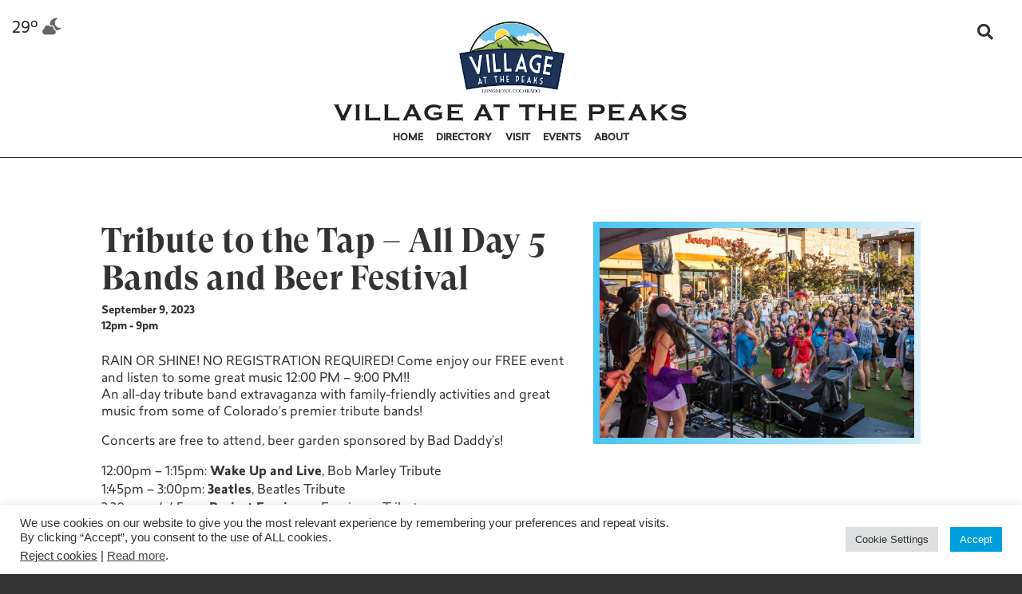

--- FILE ---
content_type: text/html; charset=UTF-8
request_url: https://villageatthepeaks.com/events/tribute-to-the-tap-all-day-5-bands-and-beer-festival/
body_size: 12104
content:
<!doctype html>
<html class="blackbg" lang="en" dir="ltr">
<head>
<meta charset="utf-8">
<meta http-equiv="x-ua-compatible" content="ie=edge">
<meta name="viewport" content="width=device-width, initial-scale=1.0">
<title>Village at the Peaks</title>
<meta name='description' content='The Village at the Peaks is Boulder County’s newest lifestyle destination.' />
<meta property="twitter:card" content="summary_large_image">
<meta name="twitter:creator" content="@NewMarkMerrill" />
<meta property="og:title" content="Village at the Peaks: Tribute to the Tap – All Day 5 Bands and Beer Festival" />
<meta property='og:description' content='RAIN OR SHINE! NO REGISTRATION REQUIRED! Come enjoy our FREE event and listen to some great music 12:00 PM - 9:00 PM!!
An all-day tribute band extravaganza with family-friendly activities and great music from some of Colorado’s premier tribute bands!
Concerts are free to attend, beer garden sponsored by Bad Daddy's!
12:00pm - 1:15pm: Wake Up and Live, Bob Marley Tribute
1:45pm - 3:00pm: 3eatles, Beatles Tribute
3:30pm - 4:45pm: Project Foreigner, Foreigner Tribute
5:15pm - 6:15pm: Petty Nicks Experience, Tom Petty/Stevie Nicks
7:00pm - 9:00pm: Paizley Park, Prince Tribute 
More info here: https://facebook.com/events/2015538188805391' />
<meta property="twitter:title" content="Village at the Peaks: Tribute to the Tap – All Day 5 Bands and Beer Festival">
<meta name="twitter:description" content="RAIN OR SHINE! NO REGISTRATION REQUIRED! Come enjoy our FREE event and listen to some great music 12:00 PM - 9:00 PM!!
An all-day tribute band extravaganza with family-friendly activities and great music from some of Colorado’s premier tribute bands!
Concerts are free to attend, beer garden sponsored by Bad Daddy's!
12:00pm - 1:15pm: Wake Up and Live, Bob Marley Tribute
1:45pm - 3:00pm: 3eatles, Beatles Tribute
3:30pm - 4:45pm: Project Foreigner, Foreigner Tribute
5:15pm - 6:15pm: Petty Nicks Experience, Tom Petty/Stevie Nicks
7:00pm - 9:00pm: Paizley Park, Prince Tribute 
More info here: https://facebook.com/events/2015538188805391">
<meta property="og:type" content="article" />
<meta property="og:url" content="https://villageatthepeaks.com/events/tribute-to-the-tap-all-day-5-bands-and-beer-festival/" />
<meta property="og:image" content="https://villageatthepeaks.com/wp-content/uploads/sites/5/2022/05/Tribute-to-the-Tap-1-e1651643261829.jpeg" />
<meta name="twitter:image" content="https://villageatthepeaks.com/wp-content/uploads/sites/5/2022/05/Tribute-to-the-Tap-1-e1651643261829.jpeg">
<link href='//villageatthepeaks.com/wp-content/cache/villageatthepeaks.com/wpfc-minified/qikopevf/27ara.css' rel="stylesheet" />
<link href='//villageatthepeaks.com/wp-content/cache/villageatthepeaks.com/wpfc-minified/er94quqd/27ara.css' rel="stylesheet" />
<link href='//villageatthepeaks.com/wp-content/cache/villageatthepeaks.com/wpfc-minified/98ar16hx/27ara.css' rel="stylesheet" />
<link rel="stylesheet" href='//villageatthepeaks.com/wp-content/cache/villageatthepeaks.com/wpfc-minified/70e2fgmt/27ara.css'>
<link rel="stylesheet" href='//villageatthepeaks.com/wp-content/cache/villageatthepeaks.com/wpfc-minified/jnivfjvq/27ara.css'>
<link rel="stylesheet" href='//villageatthepeaks.com/wp-content/cache/villageatthepeaks.com/wpfc-minified/qh80gtvx/27ara.css'>
<link rel="stylesheet" type="text/css" href='//villageatthepeaks.com/wp-content/cache/villageatthepeaks.com/wpfc-minified/e3m72ele/27ara.css'>
<link rel="stylesheet" type="text/css" href='//villageatthepeaks.com/wp-content/cache/villageatthepeaks.com/wpfc-minified/d5za8oms/27ara.css'>
<link rel="stylesheet" href='//villageatthepeaks.com/wp-content/cache/villageatthepeaks.com/wpfc-minified/1gm14bu4/27ara.css'>
<meta name='robots' content='max-image-preview:large' />
<style>img:is([sizes="auto" i], [sizes^="auto," i]) { contain-intrinsic-size: 3000px 1500px }</style>
<link rel="alternate" type="application/rss+xml" title="Village at the Peaks &raquo; Tribute to the Tap – All Day 5 Bands and Beer Festival Comments Feed" href="https://villageatthepeaks.com/events/tribute-to-the-tap-all-day-5-bands-and-beer-festival/feed/" />
<!-- This site uses the Google Analytics by MonsterInsights plugin v9.11.0 - Using Analytics tracking - https://www.monsterinsights.com/ -->
<script src="//www.googletagmanager.com/gtag/js?id=G-3HDZNDQSK3"  data-cfasync="false" data-wpfc-render="false" type="text/javascript" async></script>
<script data-cfasync="false" data-wpfc-render="false" type="text/javascript">
var mi_version = '9.11.0';
var mi_track_user = true;
var mi_no_track_reason = '';
var MonsterInsightsDefaultLocations = {"page_location":"https:\/\/villageatthepeaks.com\/events\/tribute-to-the-tap-all-day-5-bands-and-beer-festival\/"};
if ( typeof MonsterInsightsPrivacyGuardFilter === 'function' ) {
var MonsterInsightsLocations = (typeof MonsterInsightsExcludeQuery === 'object') ? MonsterInsightsPrivacyGuardFilter( MonsterInsightsExcludeQuery ) : MonsterInsightsPrivacyGuardFilter( MonsterInsightsDefaultLocations );
} else {
var MonsterInsightsLocations = (typeof MonsterInsightsExcludeQuery === 'object') ? MonsterInsightsExcludeQuery : MonsterInsightsDefaultLocations;
}
var disableStrs = [
'ga-disable-G-3HDZNDQSK3',
];
/* Function to detect opted out users */
function __gtagTrackerIsOptedOut() {
for (var index = 0; index < disableStrs.length; index++) {
if (document.cookie.indexOf(disableStrs[index] + '=true') > -1) {
return true;
}
}
return false;
}
/* Disable tracking if the opt-out cookie exists. */
if (__gtagTrackerIsOptedOut()) {
for (var index = 0; index < disableStrs.length; index++) {
window[disableStrs[index]] = true;
}
}
/* Opt-out function */
function __gtagTrackerOptout() {
for (var index = 0; index < disableStrs.length; index++) {
document.cookie = disableStrs[index] + '=true; expires=Thu, 31 Dec 2099 23:59:59 UTC; path=/';
window[disableStrs[index]] = true;
}
}
if ('undefined' === typeof gaOptout) {
function gaOptout() {
__gtagTrackerOptout();
}
}
window.dataLayer = window.dataLayer || [];
window.MonsterInsightsDualTracker = {
helpers: {},
trackers: {},
};
if (mi_track_user) {
function __gtagDataLayer() {
dataLayer.push(arguments);
}
function __gtagTracker(type, name, parameters) {
if (!parameters) {
parameters = {};
}
if (parameters.send_to) {
__gtagDataLayer.apply(null, arguments);
return;
}
if (type === 'event') {
parameters.send_to = monsterinsights_frontend.v4_id;
var hookName = name;
if (typeof parameters['event_category'] !== 'undefined') {
hookName = parameters['event_category'] + ':' + name;
}
if (typeof MonsterInsightsDualTracker.trackers[hookName] !== 'undefined') {
MonsterInsightsDualTracker.trackers[hookName](parameters);
} else {
__gtagDataLayer('event', name, parameters);
}
} else {
__gtagDataLayer.apply(null, arguments);
}
}
__gtagTracker('js', new Date());
__gtagTracker('set', {
'developer_id.dZGIzZG': true,
});
if ( MonsterInsightsLocations.page_location ) {
__gtagTracker('set', MonsterInsightsLocations);
}
__gtagTracker('config', 'G-3HDZNDQSK3', {"forceSSL":"true","link_attribution":"true"} );
window.gtag = __gtagTracker;										(function () {
/* https://developers.google.com/analytics/devguides/collection/analyticsjs/ */
/* ga and __gaTracker compatibility shim. */
var noopfn = function () {
return null;
};
var newtracker = function () {
return new Tracker();
};
var Tracker = function () {
return null;
};
var p = Tracker.prototype;
p.get = noopfn;
p.set = noopfn;
p.send = function () {
var args = Array.prototype.slice.call(arguments);
args.unshift('send');
__gaTracker.apply(null, args);
};
var __gaTracker = function () {
var len = arguments.length;
if (len === 0) {
return;
}
var f = arguments[len - 1];
if (typeof f !== 'object' || f === null || typeof f.hitCallback !== 'function') {
if ('send' === arguments[0]) {
var hitConverted, hitObject = false, action;
if ('event' === arguments[1]) {
if ('undefined' !== typeof arguments[3]) {
hitObject = {
'eventAction': arguments[3],
'eventCategory': arguments[2],
'eventLabel': arguments[4],
'value': arguments[5] ? arguments[5] : 1,
}
}
}
if ('pageview' === arguments[1]) {
if ('undefined' !== typeof arguments[2]) {
hitObject = {
'eventAction': 'page_view',
'page_path': arguments[2],
}
}
}
if (typeof arguments[2] === 'object') {
hitObject = arguments[2];
}
if (typeof arguments[5] === 'object') {
Object.assign(hitObject, arguments[5]);
}
if ('undefined' !== typeof arguments[1].hitType) {
hitObject = arguments[1];
if ('pageview' === hitObject.hitType) {
hitObject.eventAction = 'page_view';
}
}
if (hitObject) {
action = 'timing' === arguments[1].hitType ? 'timing_complete' : hitObject.eventAction;
hitConverted = mapArgs(hitObject);
__gtagTracker('event', action, hitConverted);
}
}
return;
}
function mapArgs(args) {
var arg, hit = {};
var gaMap = {
'eventCategory': 'event_category',
'eventAction': 'event_action',
'eventLabel': 'event_label',
'eventValue': 'event_value',
'nonInteraction': 'non_interaction',
'timingCategory': 'event_category',
'timingVar': 'name',
'timingValue': 'value',
'timingLabel': 'event_label',
'page': 'page_path',
'location': 'page_location',
'title': 'page_title',
'referrer' : 'page_referrer',
};
for (arg in args) {
if (!(!args.hasOwnProperty(arg) || !gaMap.hasOwnProperty(arg))) {
hit[gaMap[arg]] = args[arg];
} else {
hit[arg] = args[arg];
}
}
return hit;
}
try {
f.hitCallback();
} catch (ex) {
}
};
__gaTracker.create = newtracker;
__gaTracker.getByName = newtracker;
__gaTracker.getAll = function () {
return [];
};
__gaTracker.remove = noopfn;
__gaTracker.loaded = true;
window['__gaTracker'] = __gaTracker;
})();
} else {
console.log("");
(function () {
function __gtagTracker() {
return null;
}
window['__gtagTracker'] = __gtagTracker;
window['gtag'] = __gtagTracker;
})();
}
</script>
<!-- / Google Analytics by MonsterInsights -->
<link rel='stylesheet' id='wp-block-library-css' href='//villageatthepeaks.com/wp-content/cache/villageatthepeaks.com/wpfc-minified/f2bh9klm/27ara.css' type='text/css' media='all' />
<style id='classic-theme-styles-inline-css' type='text/css'>
/*! This file is auto-generated */
.wp-block-button__link{color:#fff;background-color:#32373c;border-radius:9999px;box-shadow:none;text-decoration:none;padding:calc(.667em + 2px) calc(1.333em + 2px);font-size:1.125em}.wp-block-file__button{background:#32373c;color:#fff;text-decoration:none}
</style>
<style id='global-styles-inline-css' type='text/css'>
:root{--wp--preset--aspect-ratio--square: 1;--wp--preset--aspect-ratio--4-3: 4/3;--wp--preset--aspect-ratio--3-4: 3/4;--wp--preset--aspect-ratio--3-2: 3/2;--wp--preset--aspect-ratio--2-3: 2/3;--wp--preset--aspect-ratio--16-9: 16/9;--wp--preset--aspect-ratio--9-16: 9/16;--wp--preset--color--black: #000000;--wp--preset--color--cyan-bluish-gray: #abb8c3;--wp--preset--color--white: #ffffff;--wp--preset--color--pale-pink: #f78da7;--wp--preset--color--vivid-red: #cf2e2e;--wp--preset--color--luminous-vivid-orange: #ff6900;--wp--preset--color--luminous-vivid-amber: #fcb900;--wp--preset--color--light-green-cyan: #7bdcb5;--wp--preset--color--vivid-green-cyan: #00d084;--wp--preset--color--pale-cyan-blue: #8ed1fc;--wp--preset--color--vivid-cyan-blue: #0693e3;--wp--preset--color--vivid-purple: #9b51e0;--wp--preset--gradient--vivid-cyan-blue-to-vivid-purple: linear-gradient(135deg,rgba(6,147,227,1) 0%,rgb(155,81,224) 100%);--wp--preset--gradient--light-green-cyan-to-vivid-green-cyan: linear-gradient(135deg,rgb(122,220,180) 0%,rgb(0,208,130) 100%);--wp--preset--gradient--luminous-vivid-amber-to-luminous-vivid-orange: linear-gradient(135deg,rgba(252,185,0,1) 0%,rgba(255,105,0,1) 100%);--wp--preset--gradient--luminous-vivid-orange-to-vivid-red: linear-gradient(135deg,rgba(255,105,0,1) 0%,rgb(207,46,46) 100%);--wp--preset--gradient--very-light-gray-to-cyan-bluish-gray: linear-gradient(135deg,rgb(238,238,238) 0%,rgb(169,184,195) 100%);--wp--preset--gradient--cool-to-warm-spectrum: linear-gradient(135deg,rgb(74,234,220) 0%,rgb(151,120,209) 20%,rgb(207,42,186) 40%,rgb(238,44,130) 60%,rgb(251,105,98) 80%,rgb(254,248,76) 100%);--wp--preset--gradient--blush-light-purple: linear-gradient(135deg,rgb(255,206,236) 0%,rgb(152,150,240) 100%);--wp--preset--gradient--blush-bordeaux: linear-gradient(135deg,rgb(254,205,165) 0%,rgb(254,45,45) 50%,rgb(107,0,62) 100%);--wp--preset--gradient--luminous-dusk: linear-gradient(135deg,rgb(255,203,112) 0%,rgb(199,81,192) 50%,rgb(65,88,208) 100%);--wp--preset--gradient--pale-ocean: linear-gradient(135deg,rgb(255,245,203) 0%,rgb(182,227,212) 50%,rgb(51,167,181) 100%);--wp--preset--gradient--electric-grass: linear-gradient(135deg,rgb(202,248,128) 0%,rgb(113,206,126) 100%);--wp--preset--gradient--midnight: linear-gradient(135deg,rgb(2,3,129) 0%,rgb(40,116,252) 100%);--wp--preset--font-size--small: 13px;--wp--preset--font-size--medium: 20px;--wp--preset--font-size--large: 36px;--wp--preset--font-size--x-large: 42px;--wp--preset--spacing--20: 0.44rem;--wp--preset--spacing--30: 0.67rem;--wp--preset--spacing--40: 1rem;--wp--preset--spacing--50: 1.5rem;--wp--preset--spacing--60: 2.25rem;--wp--preset--spacing--70: 3.38rem;--wp--preset--spacing--80: 5.06rem;--wp--preset--shadow--natural: 6px 6px 9px rgba(0, 0, 0, 0.2);--wp--preset--shadow--deep: 12px 12px 50px rgba(0, 0, 0, 0.4);--wp--preset--shadow--sharp: 6px 6px 0px rgba(0, 0, 0, 0.2);--wp--preset--shadow--outlined: 6px 6px 0px -3px rgba(255, 255, 255, 1), 6px 6px rgba(0, 0, 0, 1);--wp--preset--shadow--crisp: 6px 6px 0px rgba(0, 0, 0, 1);}:where(.is-layout-flex){gap: 0.5em;}:where(.is-layout-grid){gap: 0.5em;}body .is-layout-flex{display: flex;}.is-layout-flex{flex-wrap: wrap;align-items: center;}.is-layout-flex > :is(*, div){margin: 0;}body .is-layout-grid{display: grid;}.is-layout-grid > :is(*, div){margin: 0;}:where(.wp-block-columns.is-layout-flex){gap: 2em;}:where(.wp-block-columns.is-layout-grid){gap: 2em;}:where(.wp-block-post-template.is-layout-flex){gap: 1.25em;}:where(.wp-block-post-template.is-layout-grid){gap: 1.25em;}.has-black-color{color: var(--wp--preset--color--black) !important;}.has-cyan-bluish-gray-color{color: var(--wp--preset--color--cyan-bluish-gray) !important;}.has-white-color{color: var(--wp--preset--color--white) !important;}.has-pale-pink-color{color: var(--wp--preset--color--pale-pink) !important;}.has-vivid-red-color{color: var(--wp--preset--color--vivid-red) !important;}.has-luminous-vivid-orange-color{color: var(--wp--preset--color--luminous-vivid-orange) !important;}.has-luminous-vivid-amber-color{color: var(--wp--preset--color--luminous-vivid-amber) !important;}.has-light-green-cyan-color{color: var(--wp--preset--color--light-green-cyan) !important;}.has-vivid-green-cyan-color{color: var(--wp--preset--color--vivid-green-cyan) !important;}.has-pale-cyan-blue-color{color: var(--wp--preset--color--pale-cyan-blue) !important;}.has-vivid-cyan-blue-color{color: var(--wp--preset--color--vivid-cyan-blue) !important;}.has-vivid-purple-color{color: var(--wp--preset--color--vivid-purple) !important;}.has-black-background-color{background-color: var(--wp--preset--color--black) !important;}.has-cyan-bluish-gray-background-color{background-color: var(--wp--preset--color--cyan-bluish-gray) !important;}.has-white-background-color{background-color: var(--wp--preset--color--white) !important;}.has-pale-pink-background-color{background-color: var(--wp--preset--color--pale-pink) !important;}.has-vivid-red-background-color{background-color: var(--wp--preset--color--vivid-red) !important;}.has-luminous-vivid-orange-background-color{background-color: var(--wp--preset--color--luminous-vivid-orange) !important;}.has-luminous-vivid-amber-background-color{background-color: var(--wp--preset--color--luminous-vivid-amber) !important;}.has-light-green-cyan-background-color{background-color: var(--wp--preset--color--light-green-cyan) !important;}.has-vivid-green-cyan-background-color{background-color: var(--wp--preset--color--vivid-green-cyan) !important;}.has-pale-cyan-blue-background-color{background-color: var(--wp--preset--color--pale-cyan-blue) !important;}.has-vivid-cyan-blue-background-color{background-color: var(--wp--preset--color--vivid-cyan-blue) !important;}.has-vivid-purple-background-color{background-color: var(--wp--preset--color--vivid-purple) !important;}.has-black-border-color{border-color: var(--wp--preset--color--black) !important;}.has-cyan-bluish-gray-border-color{border-color: var(--wp--preset--color--cyan-bluish-gray) !important;}.has-white-border-color{border-color: var(--wp--preset--color--white) !important;}.has-pale-pink-border-color{border-color: var(--wp--preset--color--pale-pink) !important;}.has-vivid-red-border-color{border-color: var(--wp--preset--color--vivid-red) !important;}.has-luminous-vivid-orange-border-color{border-color: var(--wp--preset--color--luminous-vivid-orange) !important;}.has-luminous-vivid-amber-border-color{border-color: var(--wp--preset--color--luminous-vivid-amber) !important;}.has-light-green-cyan-border-color{border-color: var(--wp--preset--color--light-green-cyan) !important;}.has-vivid-green-cyan-border-color{border-color: var(--wp--preset--color--vivid-green-cyan) !important;}.has-pale-cyan-blue-border-color{border-color: var(--wp--preset--color--pale-cyan-blue) !important;}.has-vivid-cyan-blue-border-color{border-color: var(--wp--preset--color--vivid-cyan-blue) !important;}.has-vivid-purple-border-color{border-color: var(--wp--preset--color--vivid-purple) !important;}.has-vivid-cyan-blue-to-vivid-purple-gradient-background{background: var(--wp--preset--gradient--vivid-cyan-blue-to-vivid-purple) !important;}.has-light-green-cyan-to-vivid-green-cyan-gradient-background{background: var(--wp--preset--gradient--light-green-cyan-to-vivid-green-cyan) !important;}.has-luminous-vivid-amber-to-luminous-vivid-orange-gradient-background{background: var(--wp--preset--gradient--luminous-vivid-amber-to-luminous-vivid-orange) !important;}.has-luminous-vivid-orange-to-vivid-red-gradient-background{background: var(--wp--preset--gradient--luminous-vivid-orange-to-vivid-red) !important;}.has-very-light-gray-to-cyan-bluish-gray-gradient-background{background: var(--wp--preset--gradient--very-light-gray-to-cyan-bluish-gray) !important;}.has-cool-to-warm-spectrum-gradient-background{background: var(--wp--preset--gradient--cool-to-warm-spectrum) !important;}.has-blush-light-purple-gradient-background{background: var(--wp--preset--gradient--blush-light-purple) !important;}.has-blush-bordeaux-gradient-background{background: var(--wp--preset--gradient--blush-bordeaux) !important;}.has-luminous-dusk-gradient-background{background: var(--wp--preset--gradient--luminous-dusk) !important;}.has-pale-ocean-gradient-background{background: var(--wp--preset--gradient--pale-ocean) !important;}.has-electric-grass-gradient-background{background: var(--wp--preset--gradient--electric-grass) !important;}.has-midnight-gradient-background{background: var(--wp--preset--gradient--midnight) !important;}.has-small-font-size{font-size: var(--wp--preset--font-size--small) !important;}.has-medium-font-size{font-size: var(--wp--preset--font-size--medium) !important;}.has-large-font-size{font-size: var(--wp--preset--font-size--large) !important;}.has-x-large-font-size{font-size: var(--wp--preset--font-size--x-large) !important;}
:where(.wp-block-post-template.is-layout-flex){gap: 1.25em;}:where(.wp-block-post-template.is-layout-grid){gap: 1.25em;}
:where(.wp-block-columns.is-layout-flex){gap: 2em;}:where(.wp-block-columns.is-layout-grid){gap: 2em;}
:root :where(.wp-block-pullquote){font-size: 1.5em;line-height: 1.6;}
</style>
<link rel='stylesheet' id='cookie-law-info-css' href='//villageatthepeaks.com/wp-content/cache/villageatthepeaks.com/wpfc-minified/7c4dyxtc/27ara.css' type='text/css' media='all' />
<link rel='stylesheet' id='cookie-law-info-gdpr-css' href='//villageatthepeaks.com/wp-content/cache/villageatthepeaks.com/wpfc-minified/drw33kul/27ara.css' type='text/css' media='all' />
<link rel='stylesheet' id='wpa-style-css' href='//villageatthepeaks.com/wp-content/cache/villageatthepeaks.com/wpfc-minified/qkzl7fu3/27ara.css' type='text/css' media='all' />
<style id='wpa-style-inline-css' type='text/css'>
:root { --admin-bar-top : 7px; }
</style>
<link rel='stylesheet' id='wp-ada-compliance-styles-css' href='//villageatthepeaks.com/wp-content/cache/villageatthepeaks.com/wpfc-minified/8mmrxyuq/27ara.css' type='text/css' media='all' />
<script type="text/javascript" src="https://villageatthepeaks.com/wp-content/plugins/google-analytics-for-wordpress/assets/js/frontend-gtag.min.js?ver=9.11.0" id="monsterinsights-frontend-script-js" async="async" data-wp-strategy="async"></script>
<script data-cfasync="false" data-wpfc-render="false" type="text/javascript" id='monsterinsights-frontend-script-js-extra'>/* <![CDATA[ */
var monsterinsights_frontend = {"js_events_tracking":"true","download_extensions":"doc,pdf,ppt,zip,xls,docx,pptx,xlsx","inbound_paths":"[{\"path\":\"\\\/go\\\/\",\"label\":\"affiliate\"},{\"path\":\"\\\/recommend\\\/\",\"label\":\"affiliate\"}]","home_url":"https:\/\/villageatthepeaks.com","hash_tracking":"false","v4_id":"G-3HDZNDQSK3"};/* ]]> */
</script>
<script type="text/javascript" src="https://villageatthepeaks.com/wp-includes/js/jquery/jquery.min.js?ver=3.7.1" id="jquery-core-js"></script>
<script type="text/javascript" src="https://villageatthepeaks.com/wp-includes/js/jquery/jquery-migrate.min.js?ver=3.4.1" id="jquery-migrate-js"></script>
<script type="text/javascript" id="cookie-law-info-js-extra">
/* <![CDATA[ */
var Cli_Data = {"nn_cookie_ids":[],"cookielist":[],"non_necessary_cookies":[],"ccpaEnabled":"1","ccpaRegionBased":"","ccpaBarEnabled":"1","strictlyEnabled":["necessary","obligatoire"],"ccpaType":"ccpa_gdpr","js_blocking":"","custom_integration":"","triggerDomRefresh":"","secure_cookies":""};
var cli_cookiebar_settings = {"animate_speed_hide":"500","animate_speed_show":"500","background":"#FFF","border":"#b1a6a6c2","border_on":"","button_1_button_colour":"#019ede","button_1_button_hover":"#017eb2","button_1_link_colour":"#fff","button_1_as_button":"1","button_1_new_win":"","button_2_button_colour":"#333","button_2_button_hover":"#292929","button_2_link_colour":"#444","button_2_as_button":"","button_2_hidebar":"","button_3_button_colour":"#dedfe0","button_3_button_hover":"#b2b2b3","button_3_link_colour":"#333333","button_3_as_button":"1","button_3_new_win":"","button_4_button_colour":"#dedfe0","button_4_button_hover":"#b2b2b3","button_4_link_colour":"#333333","button_4_as_button":"1","button_7_button_colour":"#019ede","button_7_button_hover":"#017eb2","button_7_link_colour":"#fff","button_7_as_button":"1","button_7_new_win":"","font_family":"inherit","header_fix":"","notify_animate_hide":"1","notify_animate_show":"1","notify_div_id":"#cookie-law-info-bar","notify_position_horizontal":"right","notify_position_vertical":"bottom","scroll_close":"","scroll_close_reload":"","accept_close_reload":"","reject_close_reload":"","showagain_tab":"","showagain_background":"#fff","showagain_border":"#000","showagain_div_id":"#cookie-law-info-again","showagain_x_position":"100px","text":"#333333","show_once_yn":"","show_once":"10000","logging_on":"","as_popup":"","popup_overlay":"1","bar_heading_text":"","cookie_bar_as":"banner","popup_showagain_position":"bottom-right","widget_position":"left"};
var log_object = {"ajax_url":"https:\/\/villageatthepeaks.com\/wp-admin\/admin-ajax.php"};
/* ]]> */
</script>
<script type="text/javascript" src="https://villageatthepeaks.com/wp-content/plugins/cookie-law-info/legacy/public/js/cookie-law-info-public.js?ver=3.3.9" id="cookie-law-info-js"></script>
<script type="text/javascript" id="cookie-law-info-ccpa-js-extra">
/* <![CDATA[ */
var ccpa_data = {"opt_out_prompt":"Do you really wish to opt out?","opt_out_confirm":"Confirm","opt_out_cancel":"Cancel"};
/* ]]> */
</script>
<script type="text/javascript" src="https://villageatthepeaks.com/wp-content/plugins/cookie-law-info/legacy/admin/modules/ccpa/assets/js/cookie-law-info-ccpa.js?ver=3.3.9" id="cookie-law-info-ccpa-js"></script>
<link rel="https://api.w.org/" href="https://villageatthepeaks.com/wp-json/" /><link rel="EditURI" type="application/rsd+xml" title="RSD" href="https://villageatthepeaks.com/xmlrpc.php?rsd" />
<meta name="generator" content="WordPress 6.8.3" />
<link rel="canonical" href="https://villageatthepeaks.com/events/tribute-to-the-tap-all-day-5-bands-and-beer-festival/" />
<link rel='shortlink' href='https://villageatthepeaks.com/?p=917' />
<link rel="alternate" title="oEmbed (JSON)" type="application/json+oembed" href="https://villageatthepeaks.com/wp-json/oembed/1.0/embed?url=https%3A%2F%2Fvillageatthepeaks.com%2Fevents%2Ftribute-to-the-tap-all-day-5-bands-and-beer-festival%2F" />
<link rel="alternate" title="oEmbed (XML)" type="text/xml+oembed" href="https://villageatthepeaks.com/wp-json/oembed/1.0/embed?url=https%3A%2F%2Fvillageatthepeaks.com%2Fevents%2Ftribute-to-the-tap-all-day-5-bands-and-beer-festival%2F&#038;format=xml" />
<link rel="icon" href="https://villageatthepeaks.com/wp-content/uploads/sites/5/2022/05/cropped-logo_sq-32x32.png" sizes="32x32" />
<link rel="icon" href="https://villageatthepeaks.com/wp-content/uploads/sites/5/2022/05/cropped-logo_sq-192x192.png" sizes="192x192" />
<link rel="apple-touch-icon" href="https://villageatthepeaks.com/wp-content/uploads/sites/5/2022/05/cropped-logo_sq-180x180.png" />
<meta name="msapplication-TileImage" content="https://villageatthepeaks.com/wp-content/uploads/sites/5/2022/05/cropped-logo_sq-270x270.png" />
</head>
<body class="body blackbg">
<!---HEADER--->
<header>
<div class="section navigation whitebg borderbottom">
<div class="row fullwidth overflow padding-top-1r hide-for-small">
<div class="small-9 padding-0 columns text-left weather bodyfont"></div>
<div class="small-3 columns text-right search">
<form class="searchform" method="get" action="https://villageatthepeaks.com/">
<input type="text" class="searchfield" name="s" placeholder="Search ..." value="">
<label class="magnifying"><span class="fas fa-search"></span></label>
</form>
</div>
</div>
<div class="row fullwidth overflow">
<div class="small-12 columns text-left medium-text-center sm-padding-lr-0 margin-top-neg-2r sm-margin-top-0">
<a href="https://villageatthepeaks.com">
<img class="logo margin-bottom-half" src="https://villageatthepeaks.com/wp-content/uploads/sites/5/2022/05/logo.png" alt="Village at the Peaks">
</a>  
<span class="mallname">Village at the Peaks</span>
<button type="button" class="menulink hamburger show-for-small">
<span class="hamb-top"></span><span class="hamb-middle"></span><span class="hamb-bottom"></span>
</button>
</div>
<div class="small-12 columns main_nav sm-padding-lr-0">
<ul class="navmenu">
<div class="row show-for-small padding-top-25">
<div class="small-3 columns text-left weather bodyfont"></div>
<div class="small-9 columns text-right search">
<form class="searchform" method="get" action="https://villageatthepeaks.com/">
<input type="text" class="searchfield" name="s" placeholder="Search ..." value="">
<label class="magnifying"><span class="fas fa-search"></span></label>
</form>
</div>
</div>
<li id="menu-item-108" class="menu-item menu-item-type-post_type menu-item-object-page menu-item-home menu-item-108"><a href="https://villageatthepeaks.com/">Home</a></li>
<li id="menu-item-111" class="menu-item menu-item-type-post_type menu-item-object-page menu-item-has-children menu-item-111"><a href="https://villageatthepeaks.com/stores/">Directory</a>
<ul class="sub-menu">
<li id="menu-item-744" class="menu-item menu-item-type-post_type menu-item-object-page menu-item-744"><a href="https://villageatthepeaks.com/stores/">All Stores</a></li>
<li id="menu-item-109" class="menu-item menu-item-type-post_type menu-item-object-page menu-item-109"><a href="https://villageatthepeaks.com/dine-and-entertainment/">Dine &#038; Entertainment</a></li>
<li id="menu-item-110" class="menu-item menu-item-type-post_type menu-item-object-page menu-item-110"><a href="https://villageatthepeaks.com/services/">Services</a></li>
<li id="menu-item-113" class="menu-item menu-item-type-post_type menu-item-object-page menu-item-113"><a href="https://villageatthepeaks.com/directory/">Directory Map</a></li>
</ul>
</li>
<li id="menu-item-112" class="menu-item menu-item-type-post_type menu-item-object-page menu-item-112"><a href="https://villageatthepeaks.com/directory/">Visit</a></li>
<li id="menu-item-116" class="menu-item menu-item-type-post_type_archive menu-item-object-event menu-item-116"><a href="https://villageatthepeaks.com/events/">Events</a></li>
<li id="menu-item-117" class="menu-item menu-item-type-post_type menu-item-object-page menu-item-has-children menu-item-117"><a href="https://villageatthepeaks.com/contact/">About</a>
<ul class="sub-menu">
<li id="menu-item-1535" class="menu-item menu-item-type-post_type menu-item-object-page menu-item-1535"><a href="https://villageatthepeaks.com/fostering-the-american-dream/">Fostering the American Dream</a></li>
<li id="menu-item-118" class="menu-item menu-item-type-post_type menu-item-object-page menu-item-118"><a href="https://villageatthepeaks.com/community-art/">Community Art</a></li>
<li id="menu-item-120" class="menu-item menu-item-type-custom menu-item-object-custom menu-item-120"><a target="_blank" href="https://www.newmarkmerrill.com/property/village-at-the-peaks/">Leasing Opportunities</a></li>
<li id="menu-item-119" class="menu-item menu-item-type-post_type menu-item-object-page menu-item-119"><a href="https://villageatthepeaks.com/contact/">Contact</a></li>
</ul>
</li>
</ul>
</div>          
</div>
</div>
</header>
<!---END HEADER--->    	
<div class="section whitebg padding-bottom-2r animatedParent animateOnce" data-sequence="250" data-appear-top-offset="-100">
<div class="row overflow">
<div class="small-12 medium-5 medium-push-7 columns overflow sm-margin-bottom-1halfr animated fadeInRightShort" data-id="1">
<div class="bloglinks">
<div class="gradContainer width100">
<img width="1280" height="854" src="https://villageatthepeaks.com/wp-content/uploads/sites/5/2022/05/Tribute-to-the-Tap-1-e1651643261829.jpeg" class="attachment- size- wp-post-image" alt="Tribute to the Tap | Village at the Peaks" full="" decoding="async" loading="lazy" />                                                    </div>
</div>
</div>
<div class="small-12 medium-7 medium-pull-5 columns text-left animated fadeInLeftShort entry" data-id="2">
<h1 class="h1 blacktext margin-bottom-half text-center medium-text-left">
Tribute to the Tap – All Day 5 Bands and Beer Festival                    </h1>
<p class="small bold margin-bottom-1halfr">September 9, 2023<br>12pm - 9pm</p>                    <div class="margin-bottom-1halfr">
<p>RAIN OR SHINE! NO REGISTRATION REQUIRED! Come enjoy our FREE event and listen to some great music 12:00 PM &#8211; 9:00 PM!!<br />
An all-day tribute band extravaganza with family-friendly activities and great music from some of Colorado’s premier tribute bands!</p>
<p>Concerts are free to attend, beer garden sponsored by Bad Daddy&#8217;s!</p>
<p>12:00pm &#8211; 1:15pm: <strong>Wake Up and Live</strong>, Bob Marley Tribute<br />
1:45pm &#8211; 3:00pm: <strong>3eatles</strong>, Beatles Tribute<br />
3:30pm &#8211; 4:45pm: <strong>Project Foreigner</strong>, Foreigner Tribute<br />
5:15pm &#8211; 6:15pm: <strong>Petty Nicks Experience</strong>, Tom Petty/Stevie Nicks<br />
7:00pm &#8211; 9:00pm: <strong>Paizley Park</strong>, Prince Tribute </p>
<p>More info here: <a href="https://www.facebook.com/events/2015538188805391" rel="noopener" target="_blank">https://facebook.com/events/2015538188805391</a></p>
</div>
</a>
<div class="row">
<div class="small-10 medium-8 large-6 columns">
<select name="calendar" onchange="javascript:handleSelect(this)">
<option value="">Add to Calendar</option>
<option value='https://www.google.com/calendar/render?action=TEMPLATE&amp;text=Tribute+to+the+Tap+%E2%80%93+All+Day+5+Bands+and+Beer+Festival&amp;dates=20230909T120000/20230909T210000&amp;details=RAIN+OR+SHINE%21+NO+REGISTRATION+REQUIRED%21+Come+enjoy+our+FREE+event+and+listen+to+some+great+music+12%3A00+PM+%26%238211%3B+9%3A00+PM%21%21%0AAn+all-day+tribute+band+extravaganza+with+family-friendly+activities+and+great+music+from+some+of+Colorado%E2%80%99s+premier+tribute+bands%21%0AConcerts+are+free+to+attend%2C+beer+garden+sponsored+by+Bad+Daddy%26%238217%3Bs%21%0A12%3A00pm+%26%238211%3B+1%3A15pm%3A+Wake+Up+and+Live%2C+Bob+Marley+Tribute%0A1%3A45pm+%26%238211%3B+3%3A00pm%3A+3eatles%2C+Beatles+Tribute%0A3%3A30pm+%26%238211%3B+4%3A45pm%3A+Project+Foreigner%2C+Foreigner+Tribute%0A5%3A15pm+%26%238211%3B+6%3A15pm%3A+Petty+Nicks+Experience%2C+Tom+Petty%2FStevie+Nicks%0A7%3A00pm+%26%238211%3B+9%3A00pm%3A+Paizley+Park%2C+Prince+Tribute+%0AMore+info+here%3A+https%3A%2F%2Ffacebook.com%2Fevents%2F2015538188805391%0A&amp;location=Village at the Peaks&amp;sprop=&amp;sprop=name:'>Google Calendar</option>
<option value='http://calendar.yahoo.com/?v=60&amp;view=d&amp;type=20&amp;title=Tribute+to+the+Tap+%E2%80%93+All+Day+5+Bands+and+Beer+Festival&amp;st=20230909T120000&amp;dur=7200&amp;desc=RAIN+OR+SHINE%21+NO+REGISTRATION+REQUIRED%21+Come+enjoy+our+FREE+event+and+listen+to+some+great+music+12%3A00+PM+%26%238211%3B+9%3A00+PM%21%21%0AAn+all-day+tribute+band+extravaganza+with+family-friendly+activities+and+great+music+from+some+of+Colorado%E2%80%99s+premier+tribute+bands%21%0AConcerts+are+free+to+attend%2C+beer+garden+sponsored+by+Bad+Daddy%26%238217%3Bs%21%0A12%3A00pm+%26%238211%3B+1%3A15pm%3A+Wake+Up+and+Live%2C+Bob+Marley+Tribute%0A1%3A45pm+%26%238211%3B+3%3A00pm%3A+3eatles%2C+Beatles+Tribute%0A3%3A30pm+%26%238211%3B+4%3A45pm%3A+Project+Foreigner%2C+Foreigner+Tribute%0A5%3A15pm+%26%238211%3B+6%3A15pm%3A+Petty+Nicks+Experience%2C+Tom+Petty%2FStevie+Nicks%0A7%3A00pm+%26%238211%3B+9%3A00pm%3A+Paizley+Park%2C+Prince+Tribute+%0AMore+info+here%3A+https%3A%2F%2Ffacebook.com%2Fevents%2F2015538188805391%0A&amp;in_loc=Village at the Peaks'>Yahoo Calendar</option>
<option value="data:text/calendar;charset=utf8,BEGIN:VCALENDAR
VERSION:2.0
BEGIN:VTIMEZONE
TZID:America/Denver
X-LIC-LOCATION:America/Denver
END:VTIMEZONE
BEGIN:VEVENT
URL:https://villageatthepeaks.com/events/tribute-to-the-tap-all-day-5-bands-and-beer-festival/
DTSTART;TZID=America/Denver:20230909T120000
DTEND;TZID=America/Denver:20230909T210000
SUMMARY:Tribute to the Tap – All Day 5 Bands and Beer Festival
DESCRIPTION:RAIN OR SHINE! NO REGISTRATION REQUIRED! Come enjoy our FREE event and listen to some great music 12:00 PM &#8211; 9:00 PM!!
An all-day tribute band extravaganza with family-friendly activities and great music from some of Colorado’s premier tribute bands!
Concerts are free to attend, beer garden sponsored by Bad Daddy&#8217;s!
12:00pm &#8211; 1:15pm: Wake Up and Live, Bob Marley Tribute
1:45pm &#8211; 3:00pm: 3eatles, Beatles Tribute
3:30pm &#8211; 4:45pm: Project Foreigner, Foreigner Tribute
5:15pm &#8211; 6:15pm: Petty Nicks Experience, Tom Petty/Stevie Nicks
7:00pm &#8211; 9:00pm: Paizley Park, Prince Tribute 
More info here: https://facebook.com/events/2015538188805391
LOCATION:Village at the Peaks
END:VEVENT
END:VCALENDAR">iCal Calendar</option>
<option value="data:text/calendar;charset=utf8,BEGIN:VCALENDAR
VERSION:2.0
BEGIN:VTIMEZONE
TZID:America/Denver
X-LIC-LOCATION:America/Denver
END:VTIMEZONE
BEGIN:VEVENT
URL:https://villageatthepeaks.com/events/tribute-to-the-tap-all-day-5-bands-and-beer-festival/
DTSTART;TZID=America/Denver:20230909T120000
DTEND;TZID=America/Denver:20230909T210000
SUMMARY:Tribute to the Tap – All Day 5 Bands and Beer Festival
DESCRIPTION:RAIN OR SHINE! NO REGISTRATION REQUIRED! Come enjoy our FREE event and listen to some great music 12:00 PM &#8211; 9:00 PM!!
An all-day tribute band extravaganza with family-friendly activities and great music from some of Colorado’s premier tribute bands!
Concerts are free to attend, beer garden sponsored by Bad Daddy&#8217;s!
12:00pm &#8211; 1:15pm: Wake Up and Live, Bob Marley Tribute
1:45pm &#8211; 3:00pm: 3eatles, Beatles Tribute
3:30pm &#8211; 4:45pm: Project Foreigner, Foreigner Tribute
5:15pm &#8211; 6:15pm: Petty Nicks Experience, Tom Petty/Stevie Nicks
7:00pm &#8211; 9:00pm: Paizley Park, Prince Tribute 
More info here: https://facebook.com/events/2015538188805391
LOCATION:Village at the Peaks
END:VEVENT
END:VCALENDAR">Outlook Calendar</option>
</select>
</div>
</div>
</div>
</div>
</div>
<div class="section whitebg padding-topbottom-2r animatedParent animateOnce" data-sequence="250" data-appear-top-offset="-100">
<div class="row">
<div class="small-12 columns text-center animated fadeInUpShort" data-id="1">
<h2 class="h1 blacktext margin-bottom-2r">Explore the Village</h2>
</div>
<div class="small-12 medium-4 columns margin-bottom-1halfr animated fadeInUpShort" data-id="2">
<a href="https://villageatthepeaks.com/stores/" class="bloglinks blacklinks">
<div class="small-12 columns padding-0 width100">
<div class="scaler">
<div class="thumbnailer" style="background-image: url(https://villageatthepeaks.com/wp-content/uploads/sites/5/2022/05/Home-Page-Shop-Photo-scaled-e1651488303674.jpg);">
<img src="https://villageatthepeaks.com/wp-content/themes/VillagePeaks/assets/placeholder_horiz.gif" alt="Home | Village at the Peaks">
</div>
</div>
<div class="linktext underliner">
Shop &nbsp;<span>&#10141;</span>
</div>
</div>
</a>
</div>
<div class="small-12 medium-4 columns margin-bottom-1halfr animated fadeInUpShort" data-id="3">
<a href="https://villageatthepeaks.com/dine-and-entertainment/" class="bloglinks blacklinks">
<div class="small-12 columns padding-0 width100">
<div class="scaler">
<div class="thumbnailer" style="background-image: url(https://villageatthepeaks.com/wp-content/uploads/sites/5/2022/05/Home-Page-Dine-Photo-e1651488318671.jpg);">
<img src="https://villageatthepeaks.com/wp-content/themes/VillagePeaks/assets/placeholder_horiz.gif" alt="Home | Village at the Peaks">
</div>
</div>
<div class="linktext underliner">
Dine &amp; Entertainment &nbsp;<span>&#10141;</span>
</div>
</div>
</a>
</div>
<div class="small-12 medium-4 columns margin-bottom-1halfr animated fadeInUpShort" data-id="4">
<a href="https://villageatthepeaks.com/services/" class="bloglinks blacklinks">
<div class="small-12 columns padding-0 width100">
<div class="scaler">
<div class="thumbnailer" style="background-image: url(https://villageatthepeaks.com/wp-content/uploads/sites/5/2022/05/Home-Page-Services-Photo-e1651488310282.jpg);">
<img src="https://villageatthepeaks.com/wp-content/themes/VillagePeaks/assets/placeholder_horiz.gif" alt="Home | Village at the Peaks">
</div>
</div>
<div class="linktext underliner">
Services &nbsp;<span>&#10141;</span>
</div>
</div>
</a>
</div>
</div>
</div>
<script type="text/javascript">
function handleSelect(elm){
if(elm.value != ""){
window.open(elm.value, '_blank'); 
}
}
</script>
<!---FOOTER--->
<div class="section padding-top-3r padding-bottom-2r subscribe">
<div class="row">
<div class="small-12 medium-10 large-9 medium-centered columns">
<div class="row">
<div class="small-12 large-5 columns text-center large-text-right lrg-padding-top-half margin-bottom-1r">
<h3 class="h3 whitetext">Get the Latest News &amp; Offers</h3>
</div>
<div class="small-12 large-7 columns text-center large-text-left margin-bottom-1r">
<div id="mc_embed_signup" class="mc_embed_signup maskForm">
<form id="mc-embedded-subscribe-form_footer" name="mc-embedded-subscribe-form_footer" class="validate constantMask" target="_blank" novalidate="">
<input type="email" value="" name="EMAIL" class="required email" id="mce-EMAIL" placeholder="Email Address *">
<input type="submit" value="Subscribe" name="subscribe" id="mc-embedded-subscribe" class="subscribe button">
</form>
</div>
</div>
</div>
</div>
</div>
</div>
<div class="section whitebg blacktext padding-0" id="ex1" style="overflow: hidden;">
<div class="map rotato" id="ex1-layer" style="background-image: url(https://villageatthepeaks.com/wp-content/uploads/sites/5/2022/05/static_map.png);"></div>
<div class="row">
<div class="small-12 columns text-center padding-topbottom-3r">
<a href="https://maps.google.com/?cid=858895074533544395" target="_blank">
<h3 class="h1 margin-bottom-half">Visit Village at the Peaks</h3>
<h4 class="h4 bodyfont text-uppercase mediumfont margin-bottom-1halfr">Longmont, Colorado</h4>
<img src="https://villageatthepeaks.com/wp-content/uploads/sites/5/2022/05/logo.png" alt="Village at the Peaks Logo" class="margin-bottom-1halfr" style="max-width: 162px;">
</a>
<h4 class="h4 mediumfont text-uppercase">
<strong><a href="https://villageatthepeaks.com/directory" class="underlined">Browse our Directory</a> for store hours &amp; information.</strong>
</h4>
</div>
</div>
</div>
<div class="gradDivider short"></div>
<footer class="section whitebg padding-topbottom-4r padding-bottom-3r sm-padding-topbottom-2r text-uppercase text-center medium-text-left">
<div class="row">
<div class="small-12 medium-4 columns margin-bottom-2r sm-margin-bottom-1halfr">
<div class="row">
<div class="small-4 medium-5 columns text-left width100">
<a href="https://villageatthepeaks.com">
<img src="https://villageatthepeaks.com/wp-content/uploads/sites/5/2022/05/logo.png" alt="Village at the Peaks Logo">
</a>
</div>
<div class="small-8 columns width100 show-for-small-down margin-bottom-1halfr">
<a href="https://www.newmarkmerrill.com/" target="_blank">
<img src="https://villageatthepeaks.com/wp-content/themes/VillagePeaks/assets/newmark_wide.jpg" alt="NewMark Merrill Logo">
</a>
</div>
<div class="small-12 medium-7 columns padding-left-0 sm-padding-lr-1r">
<p class="margin-bottom-half">Village at the Peaks<br>
1250 South Hover<br />
Longmont, CO 80501<br>
<a href="https://maps.google.com/?cid=858895074533544395" target="_blank" class="arrowed">View Map</a></p>
<ul class="socials">
<li>
<a href="https://www.instagram.com/villageatthepeaks/" target="_blank">
<span class="fab fa-instagram"></span>
</a>
</li><li>
<a href="https://www.facebook.com/villageatthepeaks" target="_blank">
<span class="fab fa-facebook-f"></span>
</a>
</li>                            </ul>
</div>
</div>
</div>
<div class="small-12 medium-2 columns margin-bottom-2r sm-margin-bottom-1r text-center medium-text-left">
<p class="margin-bottom-25"><strong>About the Village</strong></p>
<ul class="menu arrowed">
<li id="menu-item-1536" class="menu-item menu-item-type-post_type menu-item-object-page menu-item-1536"><a href="https://villageatthepeaks.com/fostering-the-american-dream/">Fostering the American Dream</a></li>
<li id="menu-item-121" class="menu-item menu-item-type-post_type menu-item-object-page menu-item-121"><a href="https://villageatthepeaks.com/community-art/">Community Art</a></li>
<li id="menu-item-122" class="menu-item menu-item-type-custom menu-item-object-custom menu-item-122"><a target="_blank" href="https://www.newmarkmerrill.com/property/village-at-the-peaks/">Leasing Opportunities</a></li>
<li id="menu-item-123" class="menu-item menu-item-type-post_type menu-item-object-page menu-item-123"><a href="https://villageatthepeaks.com/contact/">Contact Us</a></li>
</ul>
</div>
<div class="small-12 medium-6 columns margin-bottom-2r sm-margin-bottom-1r">
<div class="row">
<div class="small-12 medium-5 columns width100 hide-for-small-down">
<a href="https://www.newmarkmerrill.com/" target="_blank">
<img src="https://villageatthepeaks.com/wp-content/themes/VillagePeaks/assets/newmark_wide.jpg" alt="NewMark Merrill Logo">
</a>
</div>
<div class="small-12 medium-7 columns text-center medium-text-left">
<ul class="menu margin-bottom-1r arrowed underlined">
<li id="menu-item-107" class="menu-item menu-item-type-post_type menu-item-object-page menu-item-107"><a href="https://villageatthepeaks.com/privacy-policy/">Privacy Policy</a></li>
</ul>
<p class="margin-bottom-0">&copy;2025 Village at the Peaks<br>
Newmark Merrill Companies<br>
All Rights Reserved.</p>
</div>
</div>
</div>
</div>
</footer>
<div id="mailingListModal" class="reveal-modal small text-center" data-reveal aria-labelledby="mailingListModal" aria-hidden="true" role="dialog">
<a class="close-reveal-modal blacktext" aria-label="Close">&#215;</a>
<div class="ctct-inline-form" data-form-id="d27d90e5-39eb-40ef-bb62-80a43012c7b4"></div>
<script> var _ctct_m = "698c5dbcbfc1ba1d614e2876caeff7bd"; </script>
<script id="signupScript" src="//static.ctctcdn.com/js/signup-form-widget/current/signup-form-widget.min.js"></script>
</div>
<!---END FOOTER--->		
<script src="https://villageatthepeaks.com/wp-content/themes/VillagePeaks/js/vendor/jquery-3.6.0.min.js"></script>
<script src="https://villageatthepeaks.com/wp-content/themes/VillagePeaks/js/vendor/migrate.js"></script>
<script src="https://villageatthepeaks.com/wp-content/themes/VillagePeaks/js/css3-animate-it.js"></script>
<script src="https://villageatthepeaks.com/wp-content/themes/VillagePeaks/js/jquery.fancybox.min.js"></script>
<!--<script src="https://villageatthepeaks.com/wp-content/themes/VillagePeaks/js/foundation/foundation.js"></script>-->
<script src="https://villageatthepeaks.com/wp-content/themes/VillagePeaks/js/foundation.min.js"></script>
<script src="https://villageatthepeaks.com/wp-content/themes/VillagePeaks/js/foundation/foundation.reveal.js"></script>
<script src="https://villageatthepeaks.com/wp-content/themes/VillagePeaks/js/foundation/foundation.equalizer.js"></script>
<!--<script src="https://kit.fontawesome.com/f8d8b2f261.js" crossorigin="anonymous"></script>-->
<script src="https://villageatthepeaks.com/wp-content/themes/VillagePeaks/js/jquery.jscroll.min.js"></script>
<script src="https://villageatthepeaks.com/wp-content/themes/VillagePeaks/js/slick.min.js"></script>
<script src="https://villageatthepeaks.com/wp-content/themes/VillagePeaks/js/calendar-gc.min.js"></script>
<script type="speculationrules">
{"prefetch":[{"source":"document","where":{"and":[{"href_matches":"\/*"},{"not":{"href_matches":["\/wp-*.php","\/wp-admin\/*","\/wp-content\/uploads\/sites\/5\/*","\/wp-content\/*","\/wp-content\/plugins\/*","\/wp-content\/themes\/VillagePeaks\/*","\/*\\?(.+)"]}},{"not":{"selector_matches":"a[rel~=\"nofollow\"]"}},{"not":{"selector_matches":".no-prefetch, .no-prefetch a"}}]},"eagerness":"conservative"}]}
</script>
<!--googleoff: all--><div id="cookie-law-info-bar" data-nosnippet="true"><span><div class="cli-bar-container cli-style-v2"><div class="cli-bar-message">We use cookies on our website to give you the most relevant experience by remembering your preferences and repeat visits. <br>By clicking “Accept”, you consent to the use of ALL cookies.</br><div class="wt-cli-ccpa-element"> <a style="color:#333333" class="wt-cli-ccpa-opt-out">Reject cookies</a> | <a href="https://villageatthepeaks.com/privacy-policy/" id="CONSTANT_OPEN_URL" target="_blank" class="cli-plugin-main-link">Read more</a>.</div></div><div class="cli-bar-btn_container"><a role='button' class="medium cli-plugin-button cli-plugin-main-button cli_settings_button" style="margin:0px 10px 0px 5px">Cookie Settings</a><a role='button' data-cli_action="accept" id="cookie_action_close_header" class="medium cli-plugin-button cli-plugin-main-button cookie_action_close_header cli_action_button wt-cli-accept-btn">Accept</a></div></div></span></div><div id="cookie-law-info-again" data-nosnippet="true"><span id="cookie_hdr_showagain">Manage consent</span></div><div class="cli-modal" data-nosnippet="true" id="cliSettingsPopup" tabindex="-1" role="dialog" aria-labelledby="cliSettingsPopup" aria-hidden="true">
<div class="cli-modal-dialog" role="document">
<div class="cli-modal-content cli-bar-popup">
<button type="button" class="cli-modal-close" id="cliModalClose">
<svg class="" viewBox="0 0 24 24"><path d="M19 6.41l-1.41-1.41-5.59 5.59-5.59-5.59-1.41 1.41 5.59 5.59-5.59 5.59 1.41 1.41 5.59-5.59 5.59 5.59 1.41-1.41-5.59-5.59z"></path><path d="M0 0h24v24h-24z" fill="none"></path></svg>
<span class="wt-cli-sr-only">Close</span>
</button>
<div class="cli-modal-body">
<div class="cli-container-fluid cli-tab-container">
<div class="cli-row">
<div class="cli-col-12 cli-align-items-stretch cli-px-0">
<div class="cli-privacy-overview">
<h4>Privacy Overview</h4>				<div class="cli-privacy-content">
<div class="cli-privacy-content-text">This website uses cookies to improve your experience while you navigate through the website. Out of these, the cookies that are categorized as necessary are stored on your browser as they are essential for the working of basic functionalities of the website. We also use third-party cookies that help us analyze and understand how you use this website. These cookies will be stored in your browser only with your consent. You also have the option to opt-out of these cookies. But opting out of some of these cookies may affect your browsing experience.</div>
</div>
<a class="cli-privacy-readmore" aria-label="Show more" role="button" data-readmore-text="Show more" data-readless-text="Show less"></a>			</div>
</div>
<div class="cli-col-12 cli-align-items-stretch cli-px-0 cli-tab-section-container">
<div class="cli-tab-section">
<div class="cli-tab-header">
<a role="button" tabindex="0" class="cli-nav-link cli-settings-mobile" data-target="necessary" data-toggle="cli-toggle-tab">
Necessary							</a>
<div class="wt-cli-necessary-checkbox">
<input type="checkbox" class="cli-user-preference-checkbox"  id="wt-cli-checkbox-necessary" data-id="checkbox-necessary" checked="checked"  />
<label class="form-check-label" for="wt-cli-checkbox-necessary">Necessary</label>
</div>
<span class="cli-necessary-caption">Always Enabled</span>
</div>
<div class="cli-tab-content">
<div class="cli-tab-pane cli-fade" data-id="necessary">
<div class="wt-cli-cookie-description">
Necessary cookies are absolutely essential for the website to function properly. This category only includes cookies that ensures basic functionalities and security features of the website. These cookies do not store any personal information.								</div>
</div>
</div>
</div>
<div class="cli-tab-section">
<div class="cli-tab-header">
<a role="button" tabindex="0" class="cli-nav-link cli-settings-mobile" data-target="non-necessary" data-toggle="cli-toggle-tab">
Non-necessary							</a>
<div class="cli-switch">
<input type="checkbox" id="wt-cli-checkbox-non-necessary" class="cli-user-preference-checkbox"  data-id="checkbox-non-necessary" checked='checked' />
<label for="wt-cli-checkbox-non-necessary" class="cli-slider" data-cli-enable="Enabled" data-cli-disable="Disabled"><span class="wt-cli-sr-only">Non-necessary</span></label>
</div>
</div>
<div class="cli-tab-content">
<div class="cli-tab-pane cli-fade" data-id="non-necessary">
<div class="wt-cli-cookie-description">
Any cookies that may not be particularly necessary for the website to function and is used specifically to collect user personal data via analytics, ads, other embedded contents are termed as non-necessary cookies. It is mandatory to procure user consent prior to running these cookies on your website.								</div>
</div>
</div>
</div>
</div>
</div>
</div>
</div>
<div class="cli-modal-footer">
<div class="wt-cli-element cli-container-fluid cli-tab-container">
<div class="cli-row">
<div class="cli-col-12 cli-align-items-stretch cli-px-0">
<div class="cli-tab-footer wt-cli-privacy-overview-actions">
<a id="wt-cli-privacy-save-btn" role="button" tabindex="0" data-cli-action="accept" class="wt-cli-privacy-btn cli_setting_save_button wt-cli-privacy-accept-btn cli-btn">SAVE &amp; ACCEPT</a>
</div>
</div>
</div>
</div>
</div>
</div>
</div>
</div>
<div class="cli-modal-backdrop cli-fade cli-settings-overlay"></div>
<div class="cli-modal-backdrop cli-fade cli-popupbar-overlay"></div>
<!--googleon: all--><a href="https://www.wpadacompliance.com" class="screen-reader-text" title="Click this link to learn more about the WP ADA Compliance plugin.">The owner of this website has made a commitment to accessibility and inclusion, please report any problems that you encounter using the contact form on this website. This site uses the WP ADA Compliance Check plugin to enhance accessibility.</a><script type="text/javascript" id="ajax-pagination-js-extra">
/* <![CDATA[ */
var ajaxpagination = {"ajaxurl":"https:\/\/villageatthepeaks.com\/wp-admin\/admin-ajax.php"};
/* ]]> */
</script>
<script type="text/javascript" src="https://villageatthepeaks.com/wp-content/themes/VillagePeaks/js/ajax-pagination.js?ver=1.0" id="ajax-pagination-js"></script>
<script type="text/javascript" id="mapplic-js-extra">
/* <![CDATA[ */
var directory_uri = {"stylesheet_directory_uri":"https:\/\/villageatthepeaks.com\/wp-content\/themes\/VillagePeaks"};
/* ]]> */
</script>
<script type="text/javascript" src="https://villageatthepeaks.com/wp-content/themes/VillagePeaks/js/mapplic/mapplic.min.js?ver=1.0" id="mapplic-js"></script>
<script type="text/javascript" src="https://villageatthepeaks.com/wp-content/themes/VillagePeaks/js/mapplic/jquery.mousewheel.js?ver=1.0" id="mousewheel-js"></script>
<script type="text/javascript" id="app-js-extra">
/* <![CDATA[ */
var directory_uri = {"stylesheet_directory_uri":"https:\/\/villageatthepeaks.com\/wp-content\/themes\/VillagePeaks"};
/* ]]> */
</script>
<script type="text/javascript" src="https://villageatthepeaks.com/wp-content/themes/VillagePeaks/js/app.js?ver=1.0" id="app-js"></script>
<script type="text/javascript" id="wp-accessibility-js-extra">
/* <![CDATA[ */
var wpa = {"skiplinks":{"enabled":false,"output":""},"target":"","tabindex":"","underline":{"enabled":false,"target":"a"},"videos":"","dir":"ltr","lang":"en-US","titles":"1","labels":"1","wpalabels":{"s":"Search","author":"Name","email":"Email","url":"Website","comment":"Comment"},"alt":"","altSelector":".hentry img[alt]:not([alt=\"\"]), .comment-content img[alt]:not([alt=\"\"]), #content img[alt]:not([alt=\"\"]),.entry-content img[alt]:not([alt=\"\"])","current":"","errors":"","tracking":"1","ajaxurl":"https:\/\/villageatthepeaks.com\/wp-admin\/admin-ajax.php","security":"cd73d52b8b","action":"wpa_stats_action","url":"https:\/\/villageatthepeaks.com\/events\/tribute-to-the-tap-all-day-5-bands-and-beer-festival\/","post_id":"917","continue":"","pause":"Pause video","play":"Play video","restUrl":"https:\/\/villageatthepeaks.com\/wp-json\/wp\/v2\/media","ldType":"button","ldHome":"https:\/\/villageatthepeaks.com","ldText":"<span class=\"dashicons dashicons-media-text\" aria-hidden=\"true\"><\/span><span class=\"screen-reader\">Long Description<\/span>"};
/* ]]> */
</script>
<script type="text/javascript" src="https://villageatthepeaks.com/wp-content/plugins/wp-accessibility/js/wp-accessibility.min.js?ver=2.2.6" id="wp-accessibility-js" defer="defer" data-wp-strategy="defer"></script>
</body>
<script>'undefined'=== typeof _trfq || (window._trfq = []);'undefined'=== typeof _trfd && (window._trfd=[]),_trfd.push({'tccl.baseHost':'secureserver.net'},{'ap':'cpbh-mt'},{'server':'p3plmcpnl495965'},{'dcenter':'p3'},{'cp_id':'8305426'},{'cp_cache':''},{'cp_cl':'8'}) // Monitoring performance to make your website faster. If you want to opt-out, please contact web hosting support.</script><script src='https://img1.wsimg.com/traffic-assets/js/tccl.min.js'></script></html><!-- WP Fastest Cache file was created in 3.107 seconds, on December 30, 2025 @ 5:04 pm --><!-- via php -->

--- FILE ---
content_type: text/html; charset=utf-8
request_url: https://www.google.com/recaptcha/api2/anchor?ar=1&k=6LfHrSkUAAAAAPnKk5cT6JuKlKPzbwyTYuO8--Vr&co=aHR0cHM6Ly92aWxsYWdlYXR0aGVwZWFrcy5jb206NDQz&hl=en&v=PoyoqOPhxBO7pBk68S4YbpHZ&size=invisible&anchor-ms=20000&execute-ms=30000&cb=u06pwt2vji62
body_size: 49408
content:
<!DOCTYPE HTML><html dir="ltr" lang="en"><head><meta http-equiv="Content-Type" content="text/html; charset=UTF-8">
<meta http-equiv="X-UA-Compatible" content="IE=edge">
<title>reCAPTCHA</title>
<style type="text/css">
/* cyrillic-ext */
@font-face {
  font-family: 'Roboto';
  font-style: normal;
  font-weight: 400;
  font-stretch: 100%;
  src: url(//fonts.gstatic.com/s/roboto/v48/KFO7CnqEu92Fr1ME7kSn66aGLdTylUAMa3GUBHMdazTgWw.woff2) format('woff2');
  unicode-range: U+0460-052F, U+1C80-1C8A, U+20B4, U+2DE0-2DFF, U+A640-A69F, U+FE2E-FE2F;
}
/* cyrillic */
@font-face {
  font-family: 'Roboto';
  font-style: normal;
  font-weight: 400;
  font-stretch: 100%;
  src: url(//fonts.gstatic.com/s/roboto/v48/KFO7CnqEu92Fr1ME7kSn66aGLdTylUAMa3iUBHMdazTgWw.woff2) format('woff2');
  unicode-range: U+0301, U+0400-045F, U+0490-0491, U+04B0-04B1, U+2116;
}
/* greek-ext */
@font-face {
  font-family: 'Roboto';
  font-style: normal;
  font-weight: 400;
  font-stretch: 100%;
  src: url(//fonts.gstatic.com/s/roboto/v48/KFO7CnqEu92Fr1ME7kSn66aGLdTylUAMa3CUBHMdazTgWw.woff2) format('woff2');
  unicode-range: U+1F00-1FFF;
}
/* greek */
@font-face {
  font-family: 'Roboto';
  font-style: normal;
  font-weight: 400;
  font-stretch: 100%;
  src: url(//fonts.gstatic.com/s/roboto/v48/KFO7CnqEu92Fr1ME7kSn66aGLdTylUAMa3-UBHMdazTgWw.woff2) format('woff2');
  unicode-range: U+0370-0377, U+037A-037F, U+0384-038A, U+038C, U+038E-03A1, U+03A3-03FF;
}
/* math */
@font-face {
  font-family: 'Roboto';
  font-style: normal;
  font-weight: 400;
  font-stretch: 100%;
  src: url(//fonts.gstatic.com/s/roboto/v48/KFO7CnqEu92Fr1ME7kSn66aGLdTylUAMawCUBHMdazTgWw.woff2) format('woff2');
  unicode-range: U+0302-0303, U+0305, U+0307-0308, U+0310, U+0312, U+0315, U+031A, U+0326-0327, U+032C, U+032F-0330, U+0332-0333, U+0338, U+033A, U+0346, U+034D, U+0391-03A1, U+03A3-03A9, U+03B1-03C9, U+03D1, U+03D5-03D6, U+03F0-03F1, U+03F4-03F5, U+2016-2017, U+2034-2038, U+203C, U+2040, U+2043, U+2047, U+2050, U+2057, U+205F, U+2070-2071, U+2074-208E, U+2090-209C, U+20D0-20DC, U+20E1, U+20E5-20EF, U+2100-2112, U+2114-2115, U+2117-2121, U+2123-214F, U+2190, U+2192, U+2194-21AE, U+21B0-21E5, U+21F1-21F2, U+21F4-2211, U+2213-2214, U+2216-22FF, U+2308-230B, U+2310, U+2319, U+231C-2321, U+2336-237A, U+237C, U+2395, U+239B-23B7, U+23D0, U+23DC-23E1, U+2474-2475, U+25AF, U+25B3, U+25B7, U+25BD, U+25C1, U+25CA, U+25CC, U+25FB, U+266D-266F, U+27C0-27FF, U+2900-2AFF, U+2B0E-2B11, U+2B30-2B4C, U+2BFE, U+3030, U+FF5B, U+FF5D, U+1D400-1D7FF, U+1EE00-1EEFF;
}
/* symbols */
@font-face {
  font-family: 'Roboto';
  font-style: normal;
  font-weight: 400;
  font-stretch: 100%;
  src: url(//fonts.gstatic.com/s/roboto/v48/KFO7CnqEu92Fr1ME7kSn66aGLdTylUAMaxKUBHMdazTgWw.woff2) format('woff2');
  unicode-range: U+0001-000C, U+000E-001F, U+007F-009F, U+20DD-20E0, U+20E2-20E4, U+2150-218F, U+2190, U+2192, U+2194-2199, U+21AF, U+21E6-21F0, U+21F3, U+2218-2219, U+2299, U+22C4-22C6, U+2300-243F, U+2440-244A, U+2460-24FF, U+25A0-27BF, U+2800-28FF, U+2921-2922, U+2981, U+29BF, U+29EB, U+2B00-2BFF, U+4DC0-4DFF, U+FFF9-FFFB, U+10140-1018E, U+10190-1019C, U+101A0, U+101D0-101FD, U+102E0-102FB, U+10E60-10E7E, U+1D2C0-1D2D3, U+1D2E0-1D37F, U+1F000-1F0FF, U+1F100-1F1AD, U+1F1E6-1F1FF, U+1F30D-1F30F, U+1F315, U+1F31C, U+1F31E, U+1F320-1F32C, U+1F336, U+1F378, U+1F37D, U+1F382, U+1F393-1F39F, U+1F3A7-1F3A8, U+1F3AC-1F3AF, U+1F3C2, U+1F3C4-1F3C6, U+1F3CA-1F3CE, U+1F3D4-1F3E0, U+1F3ED, U+1F3F1-1F3F3, U+1F3F5-1F3F7, U+1F408, U+1F415, U+1F41F, U+1F426, U+1F43F, U+1F441-1F442, U+1F444, U+1F446-1F449, U+1F44C-1F44E, U+1F453, U+1F46A, U+1F47D, U+1F4A3, U+1F4B0, U+1F4B3, U+1F4B9, U+1F4BB, U+1F4BF, U+1F4C8-1F4CB, U+1F4D6, U+1F4DA, U+1F4DF, U+1F4E3-1F4E6, U+1F4EA-1F4ED, U+1F4F7, U+1F4F9-1F4FB, U+1F4FD-1F4FE, U+1F503, U+1F507-1F50B, U+1F50D, U+1F512-1F513, U+1F53E-1F54A, U+1F54F-1F5FA, U+1F610, U+1F650-1F67F, U+1F687, U+1F68D, U+1F691, U+1F694, U+1F698, U+1F6AD, U+1F6B2, U+1F6B9-1F6BA, U+1F6BC, U+1F6C6-1F6CF, U+1F6D3-1F6D7, U+1F6E0-1F6EA, U+1F6F0-1F6F3, U+1F6F7-1F6FC, U+1F700-1F7FF, U+1F800-1F80B, U+1F810-1F847, U+1F850-1F859, U+1F860-1F887, U+1F890-1F8AD, U+1F8B0-1F8BB, U+1F8C0-1F8C1, U+1F900-1F90B, U+1F93B, U+1F946, U+1F984, U+1F996, U+1F9E9, U+1FA00-1FA6F, U+1FA70-1FA7C, U+1FA80-1FA89, U+1FA8F-1FAC6, U+1FACE-1FADC, U+1FADF-1FAE9, U+1FAF0-1FAF8, U+1FB00-1FBFF;
}
/* vietnamese */
@font-face {
  font-family: 'Roboto';
  font-style: normal;
  font-weight: 400;
  font-stretch: 100%;
  src: url(//fonts.gstatic.com/s/roboto/v48/KFO7CnqEu92Fr1ME7kSn66aGLdTylUAMa3OUBHMdazTgWw.woff2) format('woff2');
  unicode-range: U+0102-0103, U+0110-0111, U+0128-0129, U+0168-0169, U+01A0-01A1, U+01AF-01B0, U+0300-0301, U+0303-0304, U+0308-0309, U+0323, U+0329, U+1EA0-1EF9, U+20AB;
}
/* latin-ext */
@font-face {
  font-family: 'Roboto';
  font-style: normal;
  font-weight: 400;
  font-stretch: 100%;
  src: url(//fonts.gstatic.com/s/roboto/v48/KFO7CnqEu92Fr1ME7kSn66aGLdTylUAMa3KUBHMdazTgWw.woff2) format('woff2');
  unicode-range: U+0100-02BA, U+02BD-02C5, U+02C7-02CC, U+02CE-02D7, U+02DD-02FF, U+0304, U+0308, U+0329, U+1D00-1DBF, U+1E00-1E9F, U+1EF2-1EFF, U+2020, U+20A0-20AB, U+20AD-20C0, U+2113, U+2C60-2C7F, U+A720-A7FF;
}
/* latin */
@font-face {
  font-family: 'Roboto';
  font-style: normal;
  font-weight: 400;
  font-stretch: 100%;
  src: url(//fonts.gstatic.com/s/roboto/v48/KFO7CnqEu92Fr1ME7kSn66aGLdTylUAMa3yUBHMdazQ.woff2) format('woff2');
  unicode-range: U+0000-00FF, U+0131, U+0152-0153, U+02BB-02BC, U+02C6, U+02DA, U+02DC, U+0304, U+0308, U+0329, U+2000-206F, U+20AC, U+2122, U+2191, U+2193, U+2212, U+2215, U+FEFF, U+FFFD;
}
/* cyrillic-ext */
@font-face {
  font-family: 'Roboto';
  font-style: normal;
  font-weight: 500;
  font-stretch: 100%;
  src: url(//fonts.gstatic.com/s/roboto/v48/KFO7CnqEu92Fr1ME7kSn66aGLdTylUAMa3GUBHMdazTgWw.woff2) format('woff2');
  unicode-range: U+0460-052F, U+1C80-1C8A, U+20B4, U+2DE0-2DFF, U+A640-A69F, U+FE2E-FE2F;
}
/* cyrillic */
@font-face {
  font-family: 'Roboto';
  font-style: normal;
  font-weight: 500;
  font-stretch: 100%;
  src: url(//fonts.gstatic.com/s/roboto/v48/KFO7CnqEu92Fr1ME7kSn66aGLdTylUAMa3iUBHMdazTgWw.woff2) format('woff2');
  unicode-range: U+0301, U+0400-045F, U+0490-0491, U+04B0-04B1, U+2116;
}
/* greek-ext */
@font-face {
  font-family: 'Roboto';
  font-style: normal;
  font-weight: 500;
  font-stretch: 100%;
  src: url(//fonts.gstatic.com/s/roboto/v48/KFO7CnqEu92Fr1ME7kSn66aGLdTylUAMa3CUBHMdazTgWw.woff2) format('woff2');
  unicode-range: U+1F00-1FFF;
}
/* greek */
@font-face {
  font-family: 'Roboto';
  font-style: normal;
  font-weight: 500;
  font-stretch: 100%;
  src: url(//fonts.gstatic.com/s/roboto/v48/KFO7CnqEu92Fr1ME7kSn66aGLdTylUAMa3-UBHMdazTgWw.woff2) format('woff2');
  unicode-range: U+0370-0377, U+037A-037F, U+0384-038A, U+038C, U+038E-03A1, U+03A3-03FF;
}
/* math */
@font-face {
  font-family: 'Roboto';
  font-style: normal;
  font-weight: 500;
  font-stretch: 100%;
  src: url(//fonts.gstatic.com/s/roboto/v48/KFO7CnqEu92Fr1ME7kSn66aGLdTylUAMawCUBHMdazTgWw.woff2) format('woff2');
  unicode-range: U+0302-0303, U+0305, U+0307-0308, U+0310, U+0312, U+0315, U+031A, U+0326-0327, U+032C, U+032F-0330, U+0332-0333, U+0338, U+033A, U+0346, U+034D, U+0391-03A1, U+03A3-03A9, U+03B1-03C9, U+03D1, U+03D5-03D6, U+03F0-03F1, U+03F4-03F5, U+2016-2017, U+2034-2038, U+203C, U+2040, U+2043, U+2047, U+2050, U+2057, U+205F, U+2070-2071, U+2074-208E, U+2090-209C, U+20D0-20DC, U+20E1, U+20E5-20EF, U+2100-2112, U+2114-2115, U+2117-2121, U+2123-214F, U+2190, U+2192, U+2194-21AE, U+21B0-21E5, U+21F1-21F2, U+21F4-2211, U+2213-2214, U+2216-22FF, U+2308-230B, U+2310, U+2319, U+231C-2321, U+2336-237A, U+237C, U+2395, U+239B-23B7, U+23D0, U+23DC-23E1, U+2474-2475, U+25AF, U+25B3, U+25B7, U+25BD, U+25C1, U+25CA, U+25CC, U+25FB, U+266D-266F, U+27C0-27FF, U+2900-2AFF, U+2B0E-2B11, U+2B30-2B4C, U+2BFE, U+3030, U+FF5B, U+FF5D, U+1D400-1D7FF, U+1EE00-1EEFF;
}
/* symbols */
@font-face {
  font-family: 'Roboto';
  font-style: normal;
  font-weight: 500;
  font-stretch: 100%;
  src: url(//fonts.gstatic.com/s/roboto/v48/KFO7CnqEu92Fr1ME7kSn66aGLdTylUAMaxKUBHMdazTgWw.woff2) format('woff2');
  unicode-range: U+0001-000C, U+000E-001F, U+007F-009F, U+20DD-20E0, U+20E2-20E4, U+2150-218F, U+2190, U+2192, U+2194-2199, U+21AF, U+21E6-21F0, U+21F3, U+2218-2219, U+2299, U+22C4-22C6, U+2300-243F, U+2440-244A, U+2460-24FF, U+25A0-27BF, U+2800-28FF, U+2921-2922, U+2981, U+29BF, U+29EB, U+2B00-2BFF, U+4DC0-4DFF, U+FFF9-FFFB, U+10140-1018E, U+10190-1019C, U+101A0, U+101D0-101FD, U+102E0-102FB, U+10E60-10E7E, U+1D2C0-1D2D3, U+1D2E0-1D37F, U+1F000-1F0FF, U+1F100-1F1AD, U+1F1E6-1F1FF, U+1F30D-1F30F, U+1F315, U+1F31C, U+1F31E, U+1F320-1F32C, U+1F336, U+1F378, U+1F37D, U+1F382, U+1F393-1F39F, U+1F3A7-1F3A8, U+1F3AC-1F3AF, U+1F3C2, U+1F3C4-1F3C6, U+1F3CA-1F3CE, U+1F3D4-1F3E0, U+1F3ED, U+1F3F1-1F3F3, U+1F3F5-1F3F7, U+1F408, U+1F415, U+1F41F, U+1F426, U+1F43F, U+1F441-1F442, U+1F444, U+1F446-1F449, U+1F44C-1F44E, U+1F453, U+1F46A, U+1F47D, U+1F4A3, U+1F4B0, U+1F4B3, U+1F4B9, U+1F4BB, U+1F4BF, U+1F4C8-1F4CB, U+1F4D6, U+1F4DA, U+1F4DF, U+1F4E3-1F4E6, U+1F4EA-1F4ED, U+1F4F7, U+1F4F9-1F4FB, U+1F4FD-1F4FE, U+1F503, U+1F507-1F50B, U+1F50D, U+1F512-1F513, U+1F53E-1F54A, U+1F54F-1F5FA, U+1F610, U+1F650-1F67F, U+1F687, U+1F68D, U+1F691, U+1F694, U+1F698, U+1F6AD, U+1F6B2, U+1F6B9-1F6BA, U+1F6BC, U+1F6C6-1F6CF, U+1F6D3-1F6D7, U+1F6E0-1F6EA, U+1F6F0-1F6F3, U+1F6F7-1F6FC, U+1F700-1F7FF, U+1F800-1F80B, U+1F810-1F847, U+1F850-1F859, U+1F860-1F887, U+1F890-1F8AD, U+1F8B0-1F8BB, U+1F8C0-1F8C1, U+1F900-1F90B, U+1F93B, U+1F946, U+1F984, U+1F996, U+1F9E9, U+1FA00-1FA6F, U+1FA70-1FA7C, U+1FA80-1FA89, U+1FA8F-1FAC6, U+1FACE-1FADC, U+1FADF-1FAE9, U+1FAF0-1FAF8, U+1FB00-1FBFF;
}
/* vietnamese */
@font-face {
  font-family: 'Roboto';
  font-style: normal;
  font-weight: 500;
  font-stretch: 100%;
  src: url(//fonts.gstatic.com/s/roboto/v48/KFO7CnqEu92Fr1ME7kSn66aGLdTylUAMa3OUBHMdazTgWw.woff2) format('woff2');
  unicode-range: U+0102-0103, U+0110-0111, U+0128-0129, U+0168-0169, U+01A0-01A1, U+01AF-01B0, U+0300-0301, U+0303-0304, U+0308-0309, U+0323, U+0329, U+1EA0-1EF9, U+20AB;
}
/* latin-ext */
@font-face {
  font-family: 'Roboto';
  font-style: normal;
  font-weight: 500;
  font-stretch: 100%;
  src: url(//fonts.gstatic.com/s/roboto/v48/KFO7CnqEu92Fr1ME7kSn66aGLdTylUAMa3KUBHMdazTgWw.woff2) format('woff2');
  unicode-range: U+0100-02BA, U+02BD-02C5, U+02C7-02CC, U+02CE-02D7, U+02DD-02FF, U+0304, U+0308, U+0329, U+1D00-1DBF, U+1E00-1E9F, U+1EF2-1EFF, U+2020, U+20A0-20AB, U+20AD-20C0, U+2113, U+2C60-2C7F, U+A720-A7FF;
}
/* latin */
@font-face {
  font-family: 'Roboto';
  font-style: normal;
  font-weight: 500;
  font-stretch: 100%;
  src: url(//fonts.gstatic.com/s/roboto/v48/KFO7CnqEu92Fr1ME7kSn66aGLdTylUAMa3yUBHMdazQ.woff2) format('woff2');
  unicode-range: U+0000-00FF, U+0131, U+0152-0153, U+02BB-02BC, U+02C6, U+02DA, U+02DC, U+0304, U+0308, U+0329, U+2000-206F, U+20AC, U+2122, U+2191, U+2193, U+2212, U+2215, U+FEFF, U+FFFD;
}
/* cyrillic-ext */
@font-face {
  font-family: 'Roboto';
  font-style: normal;
  font-weight: 900;
  font-stretch: 100%;
  src: url(//fonts.gstatic.com/s/roboto/v48/KFO7CnqEu92Fr1ME7kSn66aGLdTylUAMa3GUBHMdazTgWw.woff2) format('woff2');
  unicode-range: U+0460-052F, U+1C80-1C8A, U+20B4, U+2DE0-2DFF, U+A640-A69F, U+FE2E-FE2F;
}
/* cyrillic */
@font-face {
  font-family: 'Roboto';
  font-style: normal;
  font-weight: 900;
  font-stretch: 100%;
  src: url(//fonts.gstatic.com/s/roboto/v48/KFO7CnqEu92Fr1ME7kSn66aGLdTylUAMa3iUBHMdazTgWw.woff2) format('woff2');
  unicode-range: U+0301, U+0400-045F, U+0490-0491, U+04B0-04B1, U+2116;
}
/* greek-ext */
@font-face {
  font-family: 'Roboto';
  font-style: normal;
  font-weight: 900;
  font-stretch: 100%;
  src: url(//fonts.gstatic.com/s/roboto/v48/KFO7CnqEu92Fr1ME7kSn66aGLdTylUAMa3CUBHMdazTgWw.woff2) format('woff2');
  unicode-range: U+1F00-1FFF;
}
/* greek */
@font-face {
  font-family: 'Roboto';
  font-style: normal;
  font-weight: 900;
  font-stretch: 100%;
  src: url(//fonts.gstatic.com/s/roboto/v48/KFO7CnqEu92Fr1ME7kSn66aGLdTylUAMa3-UBHMdazTgWw.woff2) format('woff2');
  unicode-range: U+0370-0377, U+037A-037F, U+0384-038A, U+038C, U+038E-03A1, U+03A3-03FF;
}
/* math */
@font-face {
  font-family: 'Roboto';
  font-style: normal;
  font-weight: 900;
  font-stretch: 100%;
  src: url(//fonts.gstatic.com/s/roboto/v48/KFO7CnqEu92Fr1ME7kSn66aGLdTylUAMawCUBHMdazTgWw.woff2) format('woff2');
  unicode-range: U+0302-0303, U+0305, U+0307-0308, U+0310, U+0312, U+0315, U+031A, U+0326-0327, U+032C, U+032F-0330, U+0332-0333, U+0338, U+033A, U+0346, U+034D, U+0391-03A1, U+03A3-03A9, U+03B1-03C9, U+03D1, U+03D5-03D6, U+03F0-03F1, U+03F4-03F5, U+2016-2017, U+2034-2038, U+203C, U+2040, U+2043, U+2047, U+2050, U+2057, U+205F, U+2070-2071, U+2074-208E, U+2090-209C, U+20D0-20DC, U+20E1, U+20E5-20EF, U+2100-2112, U+2114-2115, U+2117-2121, U+2123-214F, U+2190, U+2192, U+2194-21AE, U+21B0-21E5, U+21F1-21F2, U+21F4-2211, U+2213-2214, U+2216-22FF, U+2308-230B, U+2310, U+2319, U+231C-2321, U+2336-237A, U+237C, U+2395, U+239B-23B7, U+23D0, U+23DC-23E1, U+2474-2475, U+25AF, U+25B3, U+25B7, U+25BD, U+25C1, U+25CA, U+25CC, U+25FB, U+266D-266F, U+27C0-27FF, U+2900-2AFF, U+2B0E-2B11, U+2B30-2B4C, U+2BFE, U+3030, U+FF5B, U+FF5D, U+1D400-1D7FF, U+1EE00-1EEFF;
}
/* symbols */
@font-face {
  font-family: 'Roboto';
  font-style: normal;
  font-weight: 900;
  font-stretch: 100%;
  src: url(//fonts.gstatic.com/s/roboto/v48/KFO7CnqEu92Fr1ME7kSn66aGLdTylUAMaxKUBHMdazTgWw.woff2) format('woff2');
  unicode-range: U+0001-000C, U+000E-001F, U+007F-009F, U+20DD-20E0, U+20E2-20E4, U+2150-218F, U+2190, U+2192, U+2194-2199, U+21AF, U+21E6-21F0, U+21F3, U+2218-2219, U+2299, U+22C4-22C6, U+2300-243F, U+2440-244A, U+2460-24FF, U+25A0-27BF, U+2800-28FF, U+2921-2922, U+2981, U+29BF, U+29EB, U+2B00-2BFF, U+4DC0-4DFF, U+FFF9-FFFB, U+10140-1018E, U+10190-1019C, U+101A0, U+101D0-101FD, U+102E0-102FB, U+10E60-10E7E, U+1D2C0-1D2D3, U+1D2E0-1D37F, U+1F000-1F0FF, U+1F100-1F1AD, U+1F1E6-1F1FF, U+1F30D-1F30F, U+1F315, U+1F31C, U+1F31E, U+1F320-1F32C, U+1F336, U+1F378, U+1F37D, U+1F382, U+1F393-1F39F, U+1F3A7-1F3A8, U+1F3AC-1F3AF, U+1F3C2, U+1F3C4-1F3C6, U+1F3CA-1F3CE, U+1F3D4-1F3E0, U+1F3ED, U+1F3F1-1F3F3, U+1F3F5-1F3F7, U+1F408, U+1F415, U+1F41F, U+1F426, U+1F43F, U+1F441-1F442, U+1F444, U+1F446-1F449, U+1F44C-1F44E, U+1F453, U+1F46A, U+1F47D, U+1F4A3, U+1F4B0, U+1F4B3, U+1F4B9, U+1F4BB, U+1F4BF, U+1F4C8-1F4CB, U+1F4D6, U+1F4DA, U+1F4DF, U+1F4E3-1F4E6, U+1F4EA-1F4ED, U+1F4F7, U+1F4F9-1F4FB, U+1F4FD-1F4FE, U+1F503, U+1F507-1F50B, U+1F50D, U+1F512-1F513, U+1F53E-1F54A, U+1F54F-1F5FA, U+1F610, U+1F650-1F67F, U+1F687, U+1F68D, U+1F691, U+1F694, U+1F698, U+1F6AD, U+1F6B2, U+1F6B9-1F6BA, U+1F6BC, U+1F6C6-1F6CF, U+1F6D3-1F6D7, U+1F6E0-1F6EA, U+1F6F0-1F6F3, U+1F6F7-1F6FC, U+1F700-1F7FF, U+1F800-1F80B, U+1F810-1F847, U+1F850-1F859, U+1F860-1F887, U+1F890-1F8AD, U+1F8B0-1F8BB, U+1F8C0-1F8C1, U+1F900-1F90B, U+1F93B, U+1F946, U+1F984, U+1F996, U+1F9E9, U+1FA00-1FA6F, U+1FA70-1FA7C, U+1FA80-1FA89, U+1FA8F-1FAC6, U+1FACE-1FADC, U+1FADF-1FAE9, U+1FAF0-1FAF8, U+1FB00-1FBFF;
}
/* vietnamese */
@font-face {
  font-family: 'Roboto';
  font-style: normal;
  font-weight: 900;
  font-stretch: 100%;
  src: url(//fonts.gstatic.com/s/roboto/v48/KFO7CnqEu92Fr1ME7kSn66aGLdTylUAMa3OUBHMdazTgWw.woff2) format('woff2');
  unicode-range: U+0102-0103, U+0110-0111, U+0128-0129, U+0168-0169, U+01A0-01A1, U+01AF-01B0, U+0300-0301, U+0303-0304, U+0308-0309, U+0323, U+0329, U+1EA0-1EF9, U+20AB;
}
/* latin-ext */
@font-face {
  font-family: 'Roboto';
  font-style: normal;
  font-weight: 900;
  font-stretch: 100%;
  src: url(//fonts.gstatic.com/s/roboto/v48/KFO7CnqEu92Fr1ME7kSn66aGLdTylUAMa3KUBHMdazTgWw.woff2) format('woff2');
  unicode-range: U+0100-02BA, U+02BD-02C5, U+02C7-02CC, U+02CE-02D7, U+02DD-02FF, U+0304, U+0308, U+0329, U+1D00-1DBF, U+1E00-1E9F, U+1EF2-1EFF, U+2020, U+20A0-20AB, U+20AD-20C0, U+2113, U+2C60-2C7F, U+A720-A7FF;
}
/* latin */
@font-face {
  font-family: 'Roboto';
  font-style: normal;
  font-weight: 900;
  font-stretch: 100%;
  src: url(//fonts.gstatic.com/s/roboto/v48/KFO7CnqEu92Fr1ME7kSn66aGLdTylUAMa3yUBHMdazQ.woff2) format('woff2');
  unicode-range: U+0000-00FF, U+0131, U+0152-0153, U+02BB-02BC, U+02C6, U+02DA, U+02DC, U+0304, U+0308, U+0329, U+2000-206F, U+20AC, U+2122, U+2191, U+2193, U+2212, U+2215, U+FEFF, U+FFFD;
}

</style>
<link rel="stylesheet" type="text/css" href="https://www.gstatic.com/recaptcha/releases/PoyoqOPhxBO7pBk68S4YbpHZ/styles__ltr.css">
<script nonce="kh_2B56M4Z_ifvVip0mtXA" type="text/javascript">window['__recaptcha_api'] = 'https://www.google.com/recaptcha/api2/';</script>
<script type="text/javascript" src="https://www.gstatic.com/recaptcha/releases/PoyoqOPhxBO7pBk68S4YbpHZ/recaptcha__en.js" nonce="kh_2B56M4Z_ifvVip0mtXA">
      
    </script></head>
<body><div id="rc-anchor-alert" class="rc-anchor-alert"></div>
<input type="hidden" id="recaptcha-token" value="[base64]">
<script type="text/javascript" nonce="kh_2B56M4Z_ifvVip0mtXA">
      recaptcha.anchor.Main.init("[\x22ainput\x22,[\x22bgdata\x22,\x22\x22,\[base64]/[base64]/bmV3IFpbdF0obVswXSk6Sz09Mj9uZXcgWlt0XShtWzBdLG1bMV0pOks9PTM/bmV3IFpbdF0obVswXSxtWzFdLG1bMl0pOks9PTQ/[base64]/[base64]/[base64]/[base64]/[base64]/[base64]/[base64]/[base64]/[base64]/[base64]/[base64]/[base64]/[base64]/[base64]\\u003d\\u003d\x22,\[base64]\\u003d\\u003d\x22,\x22wqlMwr1mwoFkw4R5NMKBJRvCo8Oqw7zCucKsSHhHwoppWDtQw5vDvnPCvGgrTsOlCkPDqkrDncKKwp7DkiITw4DCncKJw68kR8KFwr/DjjXDkk7DjDsuwrTDvWLDp28EJcOlDsK7wqnDqz3DjjTDk8Kfwq8bwr9PCsOBw7YGw7sadMKKwqgGNMOmWmRzA8O2DsOlSQ5hw7EJwrbCgcOswqRrwoXCtCvDpSV2cRzCgS/DgMK2w6B8wpvDnATCgi0ywq7Cq8Kdw6DCiwwNwoLDmlLCjcKzSsK4w6nDjcKqwrHDmEIHwpJHwp3CpMOyBcKIwonClSA8NB5tRsKNwqNSTiQuwphVTsKVw7HCsMO/GRXDncOnSMKKU8KrGVUgwrTCk8KuekzCm8KTIkjCtsKib8Kxwpo8aAXClMK5wobDt8O0RsK/w5Iiw453JCMON2BLw7jCq8OqU0JNKsOew47ClsOWwqB7wonDm2RzMcKVw4x/ITrCiMKtw7XDoV/DpgnDjMK8w6dffA1pw4UUw4fDjcK2w59bwozDgR07wozCjsO1NEd5wrV5w7cNw4o4wr8hCsOVw41qY34nFXfCsVYUPGM4wp7CrntmBmDDqwjDq8KBOMO2QWvClXp/[base64]/[base64]/[base64]/DocO2P8OIczvCjzzCjQ7Do0/Dp8Ogw4DDjcO+wo9EN8OXHBhfN3NXNwnCvGrCqwrDjnvDu3AgMMOmIMKjwoHCrSbDiUDDpMKmQjvDpsKJGcKewovDoMK5CsORJcKew7UtIWsGw6HDr1PCqMKQw6/ClxbCll7DhA5Gw6PCrsKqwrghTMK4w5/CrRnDr8O/CyvDt8O8wpEkdBN5E8KSeVdiw7p9WsOQwrbDs8KAJcKNw7zDn8KXwofDhgl+w5VfwqE3w7HCksOME0PCsmDCicKRezNPwoxDwph/OsOkYh0cwq3CksOww4MmG1cIa8KSacKYc8K8YhQbw5hWw5hXNMKiW8OPGcOhR8OIw7R3w5TChsKsw73CpiYnYsKOw6oBw4PCucKLwodpwopjEHteVsO/[base64]/Cn8ORZcO5VcOiw5zDi8ODwrdhLcOYd8K2w5PDm8OXwqjCoyI1EcOZDlEwYMK1w7gANMOACsK/w4TDrsKlWWwqa0LCvcKyY8KAMhQ1e0PCh8OrH08KJkMvw55qw5U5WMOWwqJKwrjCswl+MlLCjcKlw51/wo0FJlUrw4/[base64]/[base64]/CnGvDsxLCjcK3CAdNwpPDjlzCm8Ohw5XDo8KIMy8HXcOXwrTCqgbDl8KnBEthwq8swq3DlXnDsC5cJsOMw4/Ck8OLFW7DtMKaSRfDqsOKdjvDosOlG07Cglscb8KoesO/w4LDkMKkwqPDqXLCgsKew55XQ8ODw5RswpPChybCtyPDrMK5IyTChgXCssOLJm/DlMOew7TDuXZICMKrdVTCksORdMOPZsOvw4k8wrphwqzCtMK+wp7CucKLwoU6wrTChMO2wrbDsF/Dul9KJypKSQJZw4lBfcOmwqZ0wrjDolI0J1HCpnsMw5Q5wplew6TDhxTCu1oww5fCm0MRwqvDmyjDsWpUwqhBwrsvw60SOV/CucKyWcOGwrTDqsOnwqhbw7ZVcCwmSS5uB1rCkyRDI8ODw4nDiFF6ASzDjgAYasK6w6rDjMKbasKUw6N6w5MxwpvCj0Bsw4tLLB1pVQdVMcODOsORwqBnwqHDrMKwwrtxLsKhwr1yKMOzwpx3KiEDwq45w5TCi8OABsO8wprDjMO/[base64]/w4woCCxGUcKOVDvClMO8JsKow6Yuw6Imw497WVwIwoLCj8OzwqLDqRARwodZwoF5wroowpPDqh3CgCDDqsOVVwvCr8OmRl/Ci8KvCVPDocOrfl8sJi54wq3CpAohwokjwrZNw5gCwqFFYTLCknsJFsOLw6TCoMOXQsOtUxDConI9w6R+wrXCq8O2MVZdw5HDmcKhGW/DucKjw6bCuyrDqcKuwpsuGcOFw4hbUyjDrcKawrvDjC7CjT/Dk8OPI3nCqMO2ZlDDr8KTw4sbwp/CoA1ywr3CrHjDlGnDhMO2w5LDlGw+w4fDvsKfwqXDvnTCp8Ovw43DkcOMa8K8AhYJOMKfRVRxaVtww5xCwp/DrQ3CpFTDoMO5LQPDqRrCmMO8CMKAwrrCpsKow7ANw7HDv03CqmATU2QYwqDClB/DlcOBw5TCisKQbMO8w7JNGApfw4Z0PnoHPjR7QsOSBz3CoMK3dw0Bwq4Mw5XDhMK2dsK9YgjCijZBwrECL3XCqUg4RcKQwo/DsXHCsnNkR8KldhFgwqnCk1gaw4UWXcK8wo7CrcOBCMO+wpPCtXzDujdew4EvwrDDh8Oowq9OBsKew4rDrcOYw49yAMKgTcK9BXnCoTLDscKWwqNxccKLbsKxw7MzJMKhw7HCkgQLw6XDrXzDmi8dSTlVwqh2bMKWw5/[base64]/bsOVwqzCmgbDh07ChcO2AcKewoHClXLCl8KFB8Kwwp8PIip5TcONw7YPIE7DisK/[base64]/CnjEIIcKiw4F9ARLDk8OpFMO/[base64]/CpMKXw4/ChMOtwr10w4bDnzfCpWs+w7nCqcKqw6/DqcKvw5nDnsKeCHfCi8OpRk4UDsKXK8KEKVLCucKzw5tqw73Cl8OOwpnDuz1/[base64]/CpE11w7PDlw9NXsKUwqhyZsKUw57DhHnDssObwo3DmkllbArDi8KyKXXDkWsdBRzDh8Okwq/DocOywonCmDLDgcK4CjDDocKKwq4QwrbDiztFwpgwJcO+I8K2wojDnMO/[base64]/Ci8K4cCbCulDCpcKyw7ImwpdMw6h7eHYmIRgvwrbCuTbDjy5sYCtmw6ENY1cIRMOrAH1Xw4scESVYw7Yue8ODc8KHeCDDj0fDi8Krw4XDvUnCmcODZw40O1TCl8Kfw5rDqcK6X8OnOMOKw4jCi3bDvcOeKFHCvMKvL8Ktw7nDucOTT1/CnBHDpyTDoMOQcMKpYMONS8K3woEVS8K0wrrCn8OHBnTCnhR8wrHCrFN5wq9/w53DvsKtw4EoKsOuwqbDq0zCtEbDq8KVNkl+JMOSw7rDvcOFMntowpHCqMKbwrs7N8Ocw7fCoAtew4LChBEkwqTCimkSwpkKFcKCwol5w7dReMK5bTzCpC1mI8KYwoTCrMONw7fCiMK1wrVgUQHCmcOswrLCuxcVZsO+w45EVsKDw7JTVcO/w77DhRBuw61JwojDkwtJcsKMwpHDvcOiC8K1w5jDk8KCVsOHwpbCvwF4WCssXCrCqcOXw4hidsOULxpIw47DomLDsTrDqUIdbcKfwoouWsKow5IRw73DucKuMUDDv8O/W0/DpzLCmcO/V8Kdw5XDkAFKwpDCu8OJworCgcK6wo7DmVcXGsOtOgh1w63CsMKiwqfDscKWwoPDl8KMw58Pw6hdbMKMwqbDvxY1ey8/w5cjLMKTwrTCi8OYwqkuwqTDqMOGf8Oew5XCtMKFVSXDt8Kgwphhw6M6w4oBck84woFVEUlzKMKhY1zDhHobWiI1w57CnMOxLMO9B8O0w5lcwpU5w47CkcOnwoDCt8KMdBbDskvDmxNgQSPCg8OhwoQZSQJUw5DDmGhcwq/ClcKgLcOdwpgswo1ywplDwpRQwrnDrUjCvA/DnBDDoAzCjT5fBMOoCcKjc3XDrgTDtiQnOMKywo3CksKgw6A/NcO+I8Opwp/Cq8KSCnXDrsObwpwQwpRbwoXDrMK2T0jCkcO9VsOTw43ClMKIwoEKwronCCrDm8OHSlXChRHCpEs0ZF1zYMOtw6jCqlNqAFbDosO5MsOaOMOtPhMYcGkxJCTCiGbDqcK1w4HCgsKKwr5Ew7rDnTjCkQDCpz/CvsOpw4DCjsOSw6UqwosCfTgVQAtIw5bDoXLDoDbChQTDo8KVFiBKZHhRw5kpwrVcfMKCw7hOOyfDkcK+w5DDsMKTXsOEY8KIw6rDiMKfwpfDg2zCtsOJw7jCicKVO1Brw4zCpMOMw7zDuS5Aw5/DpcK3w6bDkhs2w6sxMsKJdmHCgMKbw5gxXsO2DF3DrlNAIWRZWcKWw5RuBiHDp2LClQ1UHn45aTjDrsOGwrrCk0nDlDkyYy1FwoIbS0IJwq7DgMK/wrtMwqtnwqvCicOnwrAAw69BwpDCkijCnAbCrMK+wqHDnznCs0TDkMOUwrwuw5BHwrEEPsOgwpLDhhcmY8Ozw7Yme8OFEsOLcMO6LlBCbMKvLMO8NGM8Syprw5JQwpjDlHo1NsKjHXpUwp40YgfCvTPDqMKpwpUowpLCosOxwp7DvWDDllsIwoQlS8Ozw4JDw5/Dl8OaMcKtw7jCoBomw4ALKsKgw4QMQGQzw4LDqsKdAsOpw5BeYx/DncOKOcKywpLCgMOEw7RHJMOiwoHCn8KKfcKbdiLDrMKswprDvzTCjg/[base64]/[base64]/[base64]/Dsg0Gf8Oxwq0kb3wTfsK5w4XDigjDtn08wqJuTMKsZANLwq/[base64]/CvAgQdMO9Lj/Cv8OJJcOHamLCp8KsecOVGsKYwpfDrBolw749woDDmMOawrZwQCrChMO/wrYKPhhQw7dUD8OyEiHDscOBYl1lw6XChl8TEsOhJnLDtcO4w47CjCfCkhXCrMKsw7rCphcBV8KmQWjCgHrDtsKSw7lOwrPDnsO0wr4iElHDrjc4woUtDMOjRlxdcMKzwop6Q8Kgwr/DmcOCH2HCv8Olw6/[base64]/CocOUcn04w5URworDu8OYNcO1w77CkMKPwpcawpzDisKkw4zDlsOyCgANwqVuw5U9CAlaw49MIsOVO8OKwp9kwqZEwq/Ck8OfwooKEcK+wrrCncKuOXXDk8KyfzJAw75kIV7CmMO/[base64]/wofCmBjCrcKBWMOPwoTCiU/[base64]/wrPDmsOLVk3DicKGw7YNwrjDn18XwqlUYcK6wqrCjcKkP8OFFTHChxJ+Ul7ClMKYD3vDp3zDvcK/woPDlMOww7hPWznCjjLCg1ADwoN1TMKJLMOSBU7DgcK7woEDwrFlelLDs0TCosK/JTpmBRt9JEvCucKKwo8pwojCrcKSwoUmDgEvLWUresK/K8ODw4drVcKXw7hSwoJJw7vDoSbCpRDCgMKOHnxmw6nChCgSw7zDlsKYw442w4pCMMKAwqkyBMK6wr8dwoTDiMOAV8OMw5TDncONTMKeAMKjdsO6NizChCvDmDpWw5LCuzRQOH7CocKUcsOMw48hwp5AdMOHwofDk8K+ayXCjTZdw53DiS/CmHU+wrYew5bCo1Q+QS8Uw73ChGphwpzDpsKkw7xIwpM+w5fDmcKUMyR7IgbDg310YsOBOsOeYVDCtMORYFRiw7/Dj8KMw4TCgHfChsKBaW1PwokOwpfDv0zDusOgwoDCucKhwqDDiMKNwp1UccKsLnBOwpk7bCczw7ICw63CvcOEw7MwLMOpVMOMXcKpE0jCgFrDkAE7w7nCt8OwRSUVdF/DqTkVGkfCk8KmQUjDsCHCh3jCuWsFwppjdBHCjsOoRcKzw7nCt8Krw53CtE86dMKJSSbCs8Kow7TCljbCsgDClMOkbsOHTcKjw71YwqbCkzdLME1Tw7dOwqloGElwI1lkw7w5w6BTw5jDonkRCVLCpsKwwqF/w6kRw5rCvMKbwpHDocKuYsO/[base64]/[base64]/wqlQSivChUFFHsORBsObBMO0BcKrZDDDrg7DqXjDsHPDshzDlsOQw7ZuwpILw5TDnMKiwrrDl3VrwpdNLMK1w5/DksKRwrrDmBQ3TsOdBcKOw6tpE0XDgsKbwoABMsOPDsOLCxDDgsKiw61nNWtwXXfCpDPDpsKmFiLDoFRcwpzCiyTDuyfDkMKRIlzDuyTCg8KVSlc6wognw4M7WcOFMlV1wrzDpGXCksOZFQrCjUXCoChzwp/DtGfCr8OVwr7CpQZhS8KGVMKtwq5qbMKtw5syX8KLw4XCkAFjSAktG1PDmypnwpY8REQeWDIWw7d6wpbDhx9hJ8OjdjbDgTvCjnHCtsKVY8KVw6FZHxw/wrQZdRc4RMOafXANwrDDtDRvwpRjT8OYMQNzB8OBw4rCkcOzwoLDrsKOTcOow45bc8Ofw7PDkMOVwrjDpx8BdRLDglcBwqTDjj7Djw50wr0AEsK8wqTDgMO5wpTDl8O8IW/CniU+w77CrMK8AMODw4w+w4XDqXjDhSDDo1zCul5ddcOzSALDpSZJw5bDnFg2wrJuw6MVNl/DksO9UcKudcKNC8KLSMKDMcOaQj8PFsKQdsKzVF1Kw57CvCHCsCzCiBPCg2PDpUNDwqUaIMOYE0wnwrfCvi55GlrDsAgZwoDDr0bDgcKew5vCo14tw4vCog4IwoXCrsOgwpjDmMKzN2nCvMK3BjxVwoMzw7JBwrzDsx/CtDHCmCIXZ8O1wosGTcKPw7UoV0DCm8OUIhcld8KOw7fCuTPCuA5MAmEow6LCjsO6WcKaw4xEwoV8wpglw6c/e8Kmw63CqMO/aCfCscO6wqXCucK6KQbCjsOWwoPCql/CkTnCuMORGkc1H8OKw5JOw4TCsUbDvcOeUMK3XTHCpWjDusKmYMObcVVSw60/KsKWwokBO8KmJBYvw5jCscODwql1wpAWUzrDvn8qwonDkMK7wonCoMOcwrRcEA3Ct8K/LFYtwrvDlsKELSINF8OqwrrCrDLDrcOqdGsMwrfCk8KrHcOEUQrCrMO1w7vCmsKVwq/DpkZbw7p7UjJuw4YPeBYyAVvDqcOqHU/ChWXCo3HDpcOrBXXCm8KEYHLCoCzCilF9f8OVwrPDqTPCp0gRQlvDvn7CqMKZwqUEFGsXbMOBA8KWwrXCoMOVCQLDngbDu8K0NcOCwrLDmMKdckjDtHzChS9WwqLCp8OUO8OxYRY2eHzCkcKjNMKYBcKbEU/Cg8K8BMKVFBrDmSDDgcOhM8KiwoZWwo7Cs8Oxw4TDrA4+L2rDr0MmwqzDpcOkacKRwrLDgS7DqsKowpjDhcKJJ2TCv8KVf0Mbwoo8OH7DoMOsw7PDjMKILkFgwr8uwozDrwJYw6EeKWHCkyA6w5jDknvDtCfDmcKQEDHDn8OXwoXDgMK/[base64]/DmXEpw4jCgMKbwqAmwpfCkMO7wq/ClBrDumQaajzCqgsvUsKPUsKFw65LVMKOTMOlAkArwq/CqcOwewnDlsK5wpYafEfDkcOVw4Z2wqssdcOVBMKLEw3CiWA4M8KBw5jClBJ+WMOWHcO5w6YQTMO3wo4DFmgswpQcHGzDs8KGw4kcYgLDglliDzjDnmEqIsOewqXCvzUnw6/ChMKBw74oB8OTw6TCssOmSMOCw4PDoWbDmjYILcOOwp8fwpx/N8KuwpBOacKYw6DCvFlnACrDiCMORVlnw6XDpV3CnsK0w6bDlXBRGsKFel3CiF7DiFXDrT3CvUrDgsO5w5fCgzx5w5VIAsOawoTDvUvCg8OmL8OEw5jDtQwFRHTDjMOzwrPDlWYKEHTCqsKtYcKewq5Hw5/DrMOwVXvCuT3DuCPDtMKawoTDl2RoXsO6OsOBEcK7wrEJwofChQ7CvsOuw40hWMKNe8KwMMKLXMKswrlXwqVFw6JXa8K8w77DgMKlwo14wpLDl8ODw6ZfwpUUwp0Nw6zDiQB7w64CwrnDjMOKw5/DpzjDtFnDvAXDoyTCr8KWwovDqcOWwpwEAHMYOXQzfGjCu1vDk8OOw5fCqMKCHsKnw5tUGwPCkGMMQQTDv3BDFcOjbMKnfALCmlnCqBHCtyjCmB/[base64]/DuGLDjHw/[base64]/w5DCmcOiw4LDqm/DtsKGwr7DhC/[base64]/CvU8tT3/DmMKLwp3DrMK+XVDCg3UDNhnChCTDksKGOHXClkk7wqXCvsK7w4/[base64]/w4TClMKNw57CtA0JDGhYDMOmFsK8YcOoFMKWdxkQwpJuw7VgwoZ/cQjDsAI5LsKXDMOMwo4QwofDucOzVUTCkhISw504w4XCkF1yw556wrEkb17ClnciLWQIwovDg8KeC8OwAWnDisKAwpBFw6bCh8OkJ8KdwqJYw4EZIjJIwotRMVnCoy7DpgTDiGvCtRrDnVA5w5/Cpj7Cq8Ouw5PCuRXCkMO6ayNKwoZwwosEwqHDnMKxcS9NwroRwqdZVsK8UcOtUcOHXGt3dsKONinDu8OuRcKmUAxEw5XDqMOpw57Dm8KMEWMew7YDNl/DjETDt8OzL8K/wrXCnxvDh8ONw7daw5APwq5qwqdUw4jCoiRiw45QcC8mwofDlsK7w7HClcKlwp7Du8Kiw6UFA0QnVsKtw580dkVaLCB9GXjDjcKgwqU6DcOkw6c8TcKGf0bClhLDm8KXwrjDtXYcw73CmyEAA8Kbw7nDuEYFNcObZjfDlsK+w6/DjcK1ZMO/Q8OtwqHCkyLDmi1NIhPDl8OjEcK+w6vDu1TDq8Kcwqt2w6zCrBTCqUjCucO1esOQw4oyfMOxw53DisOvw6B0woTDhHbCli5hFz0eM1c8ZsOHXHvCg2TDhsKWwqTDjcOHw78ow4bCnCdGwoNCwpLDrMKfYBUWFsKNfcOZTsO1wp/[base64]/CjBgDw6jCoGHDpg5ZekPClF3Dp8Oyw7jCuXPCgsKHw6jCuVjCg8O8Z8OJwozDjcOPZD9YwqLDgMONQHbDild2w5fDmVEew6pcdkTDpB0/w78SPS/DgT3DpEfCrFlsHF4kOsOnw59yCsKOHwLDusOWwo/DgcOtRMOuQcK4wrnDjjzDv8KfYHYhwrzDtxrDpcOIMMOMNMKVwrHDusOeSMOJw4HCo8OLV8Olw5/CqMKowqrCtcOQTQxDwonDoV/[base64]/w5gfZSfDm8KOfiTCo2JWw5jCl8Kua8O5wpfCnEcGw63Dj8KZJ8O+LcOIw4IqKWnCvTMeQX1sw4fCmSsbfsK+w4/CgznDl8O6wo06CCbCtWHCh8OawqNUF3xYw5g9U07DogzClsOBQz84wqjDgw4/RUIcUWARQR7DiR5nw4Vqw78eJ8K2w6ArUMKedMO7wqlAw541Tj1nw7vDu1lgw4hsXcODw5s0wqbDnVPCmGIvUcOLw7YWwpZOWMKfwoHDmzvDjQnDlMKbw6HDrGFcQi8dwoTDqQZpw53CtD/Cv3/[base64]/CoUlvw5nCrRxlw7TCv8OhdTQ4ZTvDpAbCvj88aDdfw75+wq0nFMOnw4XCjMKsXmMDwoVOBi7CmcOZwr0Tw7wnwqLDly3CqsKSLEPCmj1qCMO7PjDCmCIdaMOuw4xEGCNWB8OMwr1uOMKYE8ObMkJNJGDCqcOVY8OjXA7Cj8OyEWvCiiDCmW1Yw4/DvGYRYsOMwpjDhVxQA2IQw6bCsMKpYS1vIMOQSsKAw7jCjU3Dr8OdaMODw6Zzw6nCk8OBw77Du0HCmlXDocOAwpnCq2rCtTfCo8KIwpxjwrpJwqkRCEwkw4/Dp8Kbw6glwojDp8KEecO7wrdRWcOpwqQIOSHCtHxhw5dlw5A7wokFwpvCv8OHJ0DCr37DqT7Cs3nDp8K/wo/[base64]/[base64]/CtcO0w6AwwpvDmMOPZw1Uw4gscsKlUX9FwosIw4bDunx0aknCrj/ChsKww7hqLsOpw5gUw78Bw6DDuMKfLDV3wqbCr3A+TMKxJcKIYcO3wpfCo1QDJMKewoHCscK0Phd+w4DDmcOQwoQCQ8OVw4nCrBEadj/[base64]/DqgXCmcKxw4www77Dg04Sw4ZHaMOYOxrCksKRw5vCmhXDhMO5w7vCojthw518w5Qfw6dzw7I3BsOmLn/Cp0jChMOCDX/[base64]/[base64]/worDlsO9wovDmMK2GivCjExICRNGeCLDjHPDk0fDrF0Qwoc6w4rDhcO5bGklw4fDhcOuw6UWf0vCh8KbV8OqR8OVPcK7wp1ZFU0nw75yw6jCgm/CrMKGUMKow4rDscKfw43ClyVbTEp3wo1+GsKLwrQ3GHrDvV/CkMK2w5/DhcKjwoTChsOiKybDtMKwwqbDjwHCu8OtWyvCrcOnw7bDlWzCr00/wo8/w5nDj8OPQ39zKXnCi8Oswp7CmsKyD8KkVsOjMcK8UMKtLcOsXSzCuQt+H8KlwpXDgsKOw7/[base64]/Cr09hWEfDoWDDjMOlwpNxwo3DgwXDsMO+w7rClMOTRzwFwoXCgcOEfMOFw6/DmBfCu1PClcKuw5TDtMKxLWXDtHrClFPDn8K6KsOwZlhkfUILwqvCpBZNw4LDkcOKbcODw6/[base64]/Dt8K7GD0Vw4DCqMOkEcKYP33DoMOARWnCj8Kwwpgnw65xwqvChcKnQ3dRBMOZZEPCnGd/H8KxTgnCicKQwoo/VhHCmxjCvFLCpEnDliBxwo1Sw4fCiWrCkBdCaMO7diA8w4PCnMKwL0vCizPCp8KNw7ECwqNMw40ERQPCiTvCjsKjw6N9wpl4NXQjwpAxNcOnVcO4UcOow6pIw5DDjQkcw6zDksKJbBrCtsOsw5BywrzCjMKRT8OJdnXCiwvDujnCl0vCtjLDv10MwpZgwp/Dp8OHw5YuwrcbBsOGTRdPw6PCs8Oaw6LDsERnw6szw6TCrsOIw61xWVvCkcK1dcOhw5E+w4LCvcKiCMKXMHJBw4U3ORUXw57Do1XDmBjClcK/w4orNHXDisK2McOqwptRP1rDmcK1OsKRw7vCjMOqUMKhFSYkY8OvBhQWwp/Cj8KON8Opw4ASBMKSHEELFUdawoZDYMK3wqTCgDXCtgDDmgpawqvCuMOvw7bCgcO1Q8OZTjE7wqMHw4MIT8Kmw5V8Pgxqw6sDZHYeFsOqwozCtcOjWcOowpPDpgrDk0XDoh7CjipGB8Kvw7cAwrcLw5IFwqhnwofCsz/[base64]/Dti5nFl9xLcO5wqYowqgkwojCuMO5w70OVsO1MsOcBw3DnsOSwphbQcK+MgpiOcOVIA/CtCwdwrZZMcOPJ8KhwpgPdWpOBcKiW1LCiwAnVj7CsQDCljdsVMOGw7TCvcKRKwdrwodlwopLw6twGhwVw6kSwq3CuT7DosKOJA4YK8OJIGcSw5MEdSV8CCIsNg0dHMOkFMOuVMKJNx/[base64]/RhfDsGPCtDkDwqHCnsO9bhfDl8OufMKfw511w6bDmHwPwrdkdXoGwpbCuVLDqsOmTMOBw5/DmcKSwoHCgB3Dr8KmesOIw74PwpvDgsKjw4bCusKfNMKAQmd1EsKkKyjDjSfDvMKlb8KOwrzDlcK/[base64]/CqkDCrcKfwqNGJR7DpMKQelzDjMOZd3fCoTHCmkNJe8KEw4/DmMKXw5YPK8KYBsOjwpdgwq/Cm1tiMsO8WcOyFTE1w7XCtERswrslEMK+d8OYImXDkmQ+FcOywo/CvGrCpcOWHMKOZnBoCFgvw4t5OgTDpEsXw53Dl07Ctnt2RADDrA3DqMOHw6N3w7HDqMKiN8OqazlYdcK8wq0mGxjDk8KVG8OUwo3ChxNwbMKaw64vPsK3w6sEKREswooswqDDtnkYSsOiw5/CrcOgCsKGwqh7wqR0w7whw5xidCsmwrnDt8OUbybCqy4obsOxPMOVOMKGw7QvBEHDm8OLw6PCo8KCw7XCuD3Cqm/[base64]/Y29pw4VzIyg0wp3DtcKpPGdJwo93wr9tw4omI8Opf8OVw7zCo8KGwqjCicOOw6JVwqPCggJmwovDmw/CmsKHCDvCi2LDssOkIMOGJy0/w6AVw5cVAUDCiBhEwo4Xw7tdHnFMXsOfH8KMaMOFH8OFw45Aw7rCscOMIFLCg3JCwqUDL8KYw4vDhnA/VUvCuDrCn0RLw7rClDZ1RMO/ARLCgkLCuzxRQTfDnsOLw41RSMK7OMKGwrpHwqUzwqViCyFWwoPDi8KzwofDiGZZwrTDq1QAETJhA8OzwqPCtCHChTUywrzDjBYSYXwCAMOfO1rCosK8wrvDvMKraWPDvhYqMMKXwpsNdV/CmcKOwrx2CE8QYsOVw6DDtHPDq8OSwps5ZhfCuntcw7F4wqtBQMODMA3DqnLDlcOjw7ofw69XXTDDr8KqI0TDvsOhwr7CvMKBfjY8VMKmwpbDpFgXeGw3wpAaLW3Dmm/[base64]/DgMKQFl55PsOOwqrCusKCWHrCnsK9w4vDnjHDuMO0wpHCvsOwwrpPLm3CjMKYAcKlWyTCjsOawoLCoj9xw4TDhWJ+wpjCtVNtwo7ClMKIwr9WwqAVwrbDusOdRMO6w4HDiQh9w5w4wrAhw4rDjcKLwo4Pw4ZCVcOQGHjCo1fDoMK/wqYjw4Abwr4aw5AiLABXAsOqKMK/wpZaNkjDn3LDkcObSiAGCMK0RkVow5Ryw6DDqcOAwpLDj8K2IsOSbMOYXy3DpcKwEcOzw6nCocObWMKpw6TCvnDDgV3DmxjDgmU/BsKIOcO4Ih7CgcKEP1cKw7HCozLCsnwGwqPDgMK6w5Q9wqvCisKlNsKMJMOELsO1wrwlCyPCqW5eYwHCo8KiURwfDcKOwoQOwqlmZMOUw6Fjw7V6wqlLXsOcO8Kbw75nCgljw55dwoTCkcOzfcOTVRnCksOgwoN/w6PDtcKPX8KTw6/DnsO3wpIOw5jCqsOzOGPDpGAHwrbDiMObV29tN8OoP1XDr8Kswo1Qw4nDkMO4wr4WwrDDulJew4Fdwrh7wpMwajLCuXrCv23CpHPDhMOQQE3DqxNhZMOZSRvChMKHw4IXM0JSWXsEJ8KOwqTDrsOkDmvDuWIoFWkHdFfCmxh/RwMuWhoqVcK8MV7Dv8OULsKnwq3DgMKjYEZ+SD3CvsO/esKgw5fDt0DDukvDtMOfwpLCrn9YGcKRwrbCgjrCv0zCpcKyw4XDucOHbhRDPnPCrUAUdCZdLMO/wrbCtnhWYldzUinCrMKTV8K3ccOYN8O5HMOuwrIdOwrDjsK5BFrDosOIwpgMMsOcw4p1wrDDkWJFwq7Dj0Q4BsOLQcOQcsORT1rCsWbDlCtAworDgh/[base64]/[base64]/DsTTDtMOaOsKrGjjCmzpDP8OQwrodH8Kkwqs1BMKyw4tMwodyEcOxwozCpcKDUxouw7nDicK5EjnDgXjCrcO/Dn/DpihSZ1BOw6PCtX/Dnz7DjxkmdXTDmR3CtF1mTRIxwrfDgcKHPXrDmh1ONC4xbcOAw7PCt09Aw502w5UZw54rwrTCmcKJNHHCjcKewpE/[base64]/[base64]/Ct8OVwq7DmBfDgcO4w6bCumjCtF7ChsKKDgpMwr5DTnbCiMK8w43ClnPClF/[base64]/[base64]/wpMww6/ChybDkWfCu2oJwrlZMnDDi37Dgz48woTDkcOnTAxSw4pkGRrCgMORwprDhEDDgB7CvyjCsMO1w7xWwqFDwqTDs0DCpsKKfsKGw58LOFJOw7lLwrx7eW94QsKqw5VawprDhCFnwp3Co1PCiFLCpXR2wojCpcOlw5rCjg8gwqA6w65xOMOowo/CqcOewrfCkcKhL0M/wpvCksKvaRHDrsK/w4lJw4LDkMKew4NqcEjCksKlZgrCrMKSwpAnRB5hwqBQZcOjwofCjsOrAV4Swp8OY8OawoR9HC4aw7hjWRPDrcKmOxDDlnEaQsOVwrrCi8OAw43DvcOcw6h8w5HDvMK9wpNVw5nDpMOuwoXCiMOZUBUnw6rCpcOTw6/DmQM/NAluw7rDn8OyKnXDplHDjcOuRVXCiMOxRcK0woDDl8OQw6HCnMK7wqVfw7A8wrV4w4PDpF7Cl0vCsSnDr8KHwoXDgXR7wqlLa8KWDMKpNsOIwrDCiMKhRsKewq5ENXNifcK+MsOXw4QFwrtHTMK4wr82XypcwoxDWcK3wq8/[base64]/DRvCvXHCtsK4w7HDiTsaw7XDqRPCqsOpw7InwqcFw73DvksCFMKDw4zDlGoJDMOaOsKzfU3DnMOzEW/ChMKZw6howoxVAkLCj8OxwqJ8a8OxwoQJXcOhc8K1LMOiKwZ2w7Elw4Jmw6HClzjDhBnCssKcwqXClcK8acOUw6PCiUrDn8OaAsKEcE83Tgc/[base64]/CjxjDnMKpwokaCcO7AR9nw5V0wr5WWGDCpTdDw4sHw5Vhw6/CjUvDvG8Xw5/DpD0EOS3CqlRNwqTDmlPDpWrDqMOxRWlcw6fCgxrCkTTDocKxw7zCj8KYw652wp5cFQzDr0hLw4PCj8KjIsKfwqnCnsKHwrkjAcOfQ8O+wphew5kHRQMPYCrDisKCw7XDghzDi0bDrVbDnE4RRhs4cg/[base64]/DiMO2R8K+AgjDrMO9wqZmw6QEw5zDoGXDm1Nrw5sZCAHDkCMVEcOFwrDDt3sfw7LCs8KDc0d9wrDCj8Kjw47DhMOLDwRowplUwqPCp2xmfhrDpx/CnMOswpHCtVx/esKbQ8OmwoTDlGnCmk3CpMKgCkwcwrdMM2PDmcOpW8O6w73Dg3/CocK6w44kXHlOwprCjcOkwpEXw5/DmzrDmnTDqmEJwrXDnMKEw6LCl8KXw5DCinQKw6w/fsKeNWrCsRjDhUsfwptwAGAAKMO2wopVJm8bbVjCigPDhsKICsKEcErDvDsVw7dhw7DCgWFww5sMSS/[base64]/CqcKvBcOmwr9RN8KUZcKedG9vf8OwcxM7wow/woQwWMOqCMOYwrjDuHPCuR4XR8KVwr3DkUABe8KnLMOtdGAxw4jDm8OHJx/Dt8Kbw4Y5UC/[base64]/[base64]/DsMOIw6LCtcKPw4N0CMO0WMOaw4fCki9oLsKiw4vDmcKdwrETworDkQEVZcKie1cALMOHw44zQsO5VMO4WFrCt10KOMOyegHDhsOSLwjCqsOaw5nCgMKJCMO0w5XDk3zCtsO/w5fDtRXDtWLCkcOUFsK2w5sRagxIwqgJERc4wo7Cn8Kew7DDisKdw47DucK+w7xKcMOgwpjCksOVw5gvbR3Ds1ANJU0Rw5A0w4dnwq/CglbDoG5BEw3DmsOxUVfDkHfDq8KzCQjClsKYw7LCqMKmIBsqImZpDcKUw4wsBxzChHpqw4jDgU9zw6Q3w57DhMOiJcOzw5/DmMKDOlvCvMK2CcOBwrNJwrjDu8KtSG/[base64]/[base64]/CnHtoecKJXsKmw7t7w7oYKQJ3wolGw7ozTcOxPMKkwoddC8OMw57CqsKNJQwaw4J1w67DiAN8w4jDrcKACyrDp8KmwpwuJcOWEsKlwoXDgMOQGcKWESJNwpIxLsOWIMKRw5fDmQ98wohxAwVJwrzDpcKgLcO3wrkBw5rDqMOrw5/ChCZXCMKvQcOcAR7DvFPCr8OAwr/DqMKawrHDicOVN3Fbw6gjSzUyS8OmenrCiMOLSMKwccKLw6HCj0nDhx06wrlaw4VewoDDsGBOMsO2wrHDh3N9w7BFOMK0wqrCqMOQw4hKNsKWOwRJwrnCo8OEAcKPLMOZGcKWw55ow7vDq317woJuJUcpw6/DusKqwp/Cum4NIsOVw6zDvcOhUcOOHcOWYDk6wqF2w5vCjcKhwpLCn8OucMO5wpxBwq8zRMO5woLClFlcacOBH8Orw457C3fDmGrDglXCiWDDtsKgw7hQw5/DsMOgw5lSCGbCpSDCoj5Pw61ceWLCk1DCpcKew49wWlssw4/Dr8Kqw4TCqsKzLScZwpg6woJaXBpWYMKNSRnDs8Ozw4jCucKDwpTDi8OawrbDp2vCkcOuDSfCoyUfRkhCwoHDvcOaOMKkWMKsKmnDk8KCw4gJcMKhJ0d6asKxQ8KXSBrCjSrDm8Kew5bDi8OpDsOCwq7DgcOpw5XDkUhqw4wpw5dJYSo1ch1iwrXDknbDhHzCgVHDgz/DtVfDuQnDtcOMw74jLwzCuVFnIMOWwrUewoDDmcOhwr17w4dMIMOeFcKNwr0DIsKTwrvCn8KZw5d5wo9sw4thwp5fIMKswocVCWjCpntuwpfDoRLCgsOgwrgFGEfCkmZBwqZ9woQROMO/[base64]/CiGvDjsKqw5FRL8K3JcKzaMKdUn7DhMOaTRAQcwsfw5BnwqjDu8OKwoUZw5jCvBYwwqnCgsOfwpfDj8O5wr3CncOxPMKBFcKuWm8nWsOmO8KGLMKTw7grw7EnTTp1L8Kbw5AoeMOow6DDn8O/w7sFYDrCucOKBsOqwoXDtXvDtC8Owp0YwoJswpIZE8OeB8Kew4w4Zk/DkHLCg1LClMOhfRVLZQghw5TDgUN+L8KhwpJ0wocFwo3DvmHDsMOUA8K9QsKtC8O/wogvwqQrdjQIEhlzwpMnwqMUwqYpZTnDrcKld8K2w5plw5bCnMKFwrXDqVERwqrDnsKfNsKWw5LCkMKPF13CrXLDjsKWwqHDusKcScOFPwXDqMK7wpjDql/CgMOhYk3CjcKzTQ\\u003d\\u003d\x22],null,[\x22conf\x22,null,\x226LfHrSkUAAAAAPnKk5cT6JuKlKPzbwyTYuO8--Vr\x22,0,null,null,null,0,[21,125,63,73,95,87,41,43,42,83,102,105,109,121],[1017145,913],0,null,null,null,null,0,null,0,null,700,1,null,0,\[base64]/76lBhnEnQkZnOKMAhk\\u003d\x22,0,0,null,null,1,null,0,1,null,null,null,0],\x22https://villageatthepeaks.com:443\x22,null,[3,1,1],null,null,null,0,3600,[\x22https://www.google.com/intl/en/policies/privacy/\x22,\x22https://www.google.com/intl/en/policies/terms/\x22],\x22RL6TfhQCEMxmM8jG0icKVTcJm8Q/TNJ7rUXhjpEJwj0\\u003d\x22,0,0,null,1,1768716597214,0,0,[230,140,224],null,[207,98,18],\x22RC-pq_StCS1dkBarg\x22,null,null,null,null,null,\x220dAFcWeA7LaEUirbbRbLH5ytuFSXR0uyrIXc7ln8WsIpxBM8o2Rrg4w42WcTnVWFCrX9im8IX42g_mlQNjIyHdKFG0h5bVZb9CGg\x22,1768799396841]");
    </script></body></html>

--- FILE ---
content_type: text/css
request_url: https://villageatthepeaks.com/wp-content/cache/villageatthepeaks.com/wpfc-minified/er94quqd/27ara.css
body_size: 39
content:
@font-face{font-family:"Font Awesome 5 Brands";font-style:normal;font-weight:400;font-display:block;src:url(//villageatthepeaks.com/wp-content/themes/VillagePeaks/fontawesome/webfonts/fa-brands-400.eot);src:url(//villageatthepeaks.com/wp-content/themes/VillagePeaks/fontawesome/webfonts/fa-brands-400.eot?#iefix) format("embedded-opentype"),url(//villageatthepeaks.com/wp-content/themes/VillagePeaks/fontawesome/webfonts/fa-brands-400.woff2) format("woff2"),url(//villageatthepeaks.com/wp-content/themes/VillagePeaks/fontawesome/webfonts/fa-brands-400.woff) format("woff"),url(//villageatthepeaks.com/wp-content/themes/VillagePeaks/fontawesome/webfonts/fa-brands-400.ttf) format("truetype"),url(//villageatthepeaks.com/wp-content/themes/VillagePeaks/fontawesome/webfonts/fa-brands-400.svg#fontawesome) format("svg")}.fab{font-family:"Font Awesome 5 Brands";font-weight:400}

--- FILE ---
content_type: text/css
request_url: https://villageatthepeaks.com/wp-content/cache/villageatthepeaks.com/wpfc-minified/98ar16hx/27ara.css
body_size: -50
content:
@font-face{font-family:"Font Awesome 5 Free";font-style:normal;font-weight:900;font-display:block;src:url(//villageatthepeaks.com/wp-content/themes/VillagePeaks/fontawesome/webfonts/fa-solid-900.eot);src:url(//villageatthepeaks.com/wp-content/themes/VillagePeaks/fontawesome/webfonts/fa-solid-900.eot?#iefix) format("embedded-opentype"),url(//villageatthepeaks.com/wp-content/themes/VillagePeaks/fontawesome/webfonts/fa-solid-900.woff2) format("woff2"),url(//villageatthepeaks.com/wp-content/themes/VillagePeaks/fontawesome/webfonts/fa-solid-900.woff) format("woff"),url(//villageatthepeaks.com/wp-content/themes/VillagePeaks/fontawesome/webfonts/fa-solid-900.ttf) format("truetype"),url(//villageatthepeaks.com/wp-content/themes/VillagePeaks/fontawesome/webfonts/fa-solid-900.svg#fontawesome) format("svg")}.fa,.fas{font-family:"Font Awesome 5 Free";font-weight:900}

--- FILE ---
content_type: text/css
request_url: https://villageatthepeaks.com/wp-content/cache/villageatthepeaks.com/wpfc-minified/d5za8oms/27ara.css
body_size: 5420
content:
.mapplic-element{position:relative;overflow:hidden;font-size:0;height:420px}.mapplic-element a,.mapplic-element a:active,.mapplic-element button,.mapplic-element input{outline:0;box-shadow:none;text-decoration:none!important}.mapplic-element a:focus{outline:0}.mapplic-element>*{opacity:1;transition:opacity .4s}.mapplic-element.mapplic-loading>*{opacity:0}.mapplic-element strong{color:#333}.mapplic-element.mapplic-loading{background:url(//villageatthepeaks.com/wp-content/themes/VillagePeaks/js/mapplic/images/loader.gif) no-repeat center}.mapplic-element.mapplic-error{background:url(//villageatthepeaks.com/wp-content/themes/VillagePeaks/js/mapplic/images/error-icon.png) no-repeat center}.mapplic-element *{scrollbar-width:thin;scrollbar-color:#ddd #fdfdfd}.mapplic-element ::-webkit-scrollbar{width:12px}.mapplic-element ::-webkit-scrollbar-track{background-color:#fdfdfd}.mapplic-element ::-webkit-scrollbar-thumb{background-color:#ddd;border-radius:20px;border:3px solid #fdfdfd;box-sizing:border-box}.mapplic-element .mapplic-tooltip *{scrollbar-color:#ddd #fff}.mapplic-element .mapplic-tooltip ::-webkit-scrollbar-track{background-color:#fff}.mapplic-element .mapplic-tooltip ::-webkit-scrollbar-thumb{border:3px solid #fff}.mapplic-container{display:inline-block;position:relative;width:70%;height:100%}.mapplic-map{transform-origin:0 0}.mapplic-layer img{width:100%}.mapplic-map .mapplic-map-image{position:absolute;width:100%;height:100%;-webkit-user-select:none;-moz-user-select:none;-ms-user-select:none;user-select:none}.mapplic-layer{height:100%;width:100%;position:absolute;opacity:0;display:block;transition:transform .3s,opacity .3s}.mapplic-layer.mapplic-visible{visibility:visible;opacity:1;transform:translateY(0)}.mapplic-layer.mapplic-hidden{pointer-events:none;display:none}.mapplic-layer.mapplic-layer-up{transform:translateY(-100px)}.mapplic-layer.mapplic-layer-down{transform:translateY(100px)}.mapplic-map.mapplic-zoomable .mapplic-map-image{cursor:url(//villageatthepeaks.com/wp-content/themes/VillagePeaks/js/mapplic/images/openhand.cur),default}.mapplic-map.mapplic-zoomable.mapplic-dragging .mapplic-map-image{cursor:url(//villageatthepeaks.com/wp-content/themes/VillagePeaks/js/mapplic/images/closedhand.cur),move}.mapplic-pin{background-color:#fb7575;background-image:none;background-position:center;background-repeat:no-repeat;border-radius:6px;box-shadow:0 -2px 0 rgba(0,0,0,.1) inset;box-sizing:border-box;cursor:pointer;font-size:0;width:12px;height:12px;margin-left:-6px;margin-top:-6px;position:absolute!important;transform-origin:50% 50%;-webkit-user-select:none;-moz-user-select:none;-ms-user-select:none;user-select:none}.mapplic-pin:before{box-sizing:content-box!important}.mapplic-pin.hide{display:none}.mapplic-pin.mapplic-active{display:block!important}.mapplic-pin.pin-label{color:#fff;font-size:10px;font-weight:600;text-align:center;text-decoration:none}.mapplic-pin.pin-text{background:0 0!important;border-radius:0;color:#666}.mapplic-pin{background-color:#d33;border-color:#d33;background-image:none;background-size:contain;border-radius:50%;box-sizing:border-box;line-height:21px;font-size:12px;width:20px;height:20px;margin:-10px 0 0 -10px;transform-origin:50% 50%}.mapplic-pin.pin-square{background-color:#0071a1;border-color:#0071a1;border-radius:0}.mapplic-pin.pin-square.pin-bordered:before{border-radius:0}.mapplic-pin.pin-rounded{background-color:#6b9b26;border-color:#6b9b26;border-radius:4px}.mapplic-pin.pin-rounded.pin-bordered:before{border-radius:7px}.mapplic-pin.pin-sm{margin:-5px 0 0 -5px;font-size:0;width:10px;height:10px}.mapplic-pin.pin-sm.pin-rounded{border-radius:3px}.mapplic-pin.pin-lg{margin:-14px 0 0 -14px;font-size:15px;line-height:30px;width:28px;height:28px;box-sizing:border-box}.mapplic-pin.pin-bordered{background-color:#fff!important;background-image:none;color:#333!important;line-height:18px;width:18px;height:18px;margin:-9px 0 0 -9px}.mapplic-pin.pin-bordered:before{border-color:inherit;border-style:solid;border-radius:50%;border-width:3px;content:'';display:block;width:18px;height:18px;position:absolute;left:-3px;top:-3px}.mapplic-pin.pin-triangle{margin-top:-20px;transform-origin:50% 140%}.mapplic-pin.pin-triangle:before{border-style:solid;border-width:9px 8px 0 8px;border-color:inherit;border-right-color:transparent;border-bottom-color:transparent;border-left-color:transparent;content:'';display:block;position:absolute;top:16px;left:2px}.mapplic-pin.pin-classic{background-color:#f23543;background-image:none;border-color:#f23543;border-radius:10px;line-height:22px!important;width:20px;height:20px;margin-top:-22px;margin-left:-10px;transform-origin:50% 140%}.mapplic-pin.pin-classic:before{border-style:solid;border-width:9px 8px 0 8px;border-color:inherit;border-right-color:transparent;border-bottom-color:transparent;border-left-color:transparent;content:'';display:block;position:absolute;top:16px;left:2px}.mapplic-pin.pin-marker{background-color:#fcac2b;border-color:#fcac2b;background-image:none;border-radius:50%;width:18px;height:18px;line-height:20px;margin-top:-9px;margin-left:-9px;transform-origin:50% 50%}.mapplic-pin.pin-marker:before{border-color:inherit;border-style:solid;border-width:6px;border-radius:50%;content:'';display:block;opacity:.2;width:18px;height:18px;position:absolute;left:-6px;top:-6px}.mapplic-pin.pin-disk{background-color:#fff!important;background-image:none;border-color:#f19819;border-radius:8px;color:#333!important;width:16px;height:16px;margin-top:-8px;margin-left:-8px;transform-origin:50% 50%}.mapplic-pin.pin-disk:before{border-color:inherit;border-style:solid;border-width:3px;border-radius:16px;content:'';display:block;width:16px;height:16px;position:absolute;left:-3px;top:-3px}.mapplic-pin.pin-ribbon{background-color:#46b450;background-image:none;border-color:#46b450;border-radius:2px 2px 2px 0;height:16px;line-height:16px;min-width:10px;width:auto;padding:0 3px;margin-left:-8px;margin-top:-20px;transform-origin:8px 20px}.mapplic-pin.pin-ribbon:after{border-style:solid;border-width:0 8px 4px 0;border-color:transparent rgba(0,0,0,.5) transparent transparent;content:'';display:block;position:absolute;top:16px;left:0}.mapplic-pin.pin-ribbon:before{border-style:solid;border-width:0 8px 4px 0;border-color:inherit;border-top-color:transparent;border-bottom-color:transparent;border-left-color:transparent;content:'';display:block;position:absolute;top:16px;left:0}.mapplic-pin.pin-dot{background-color:transparent!important;background-image:none;border-color:#29afa1;border-radius:0;color:#333!important;height:16px;line-height:16px;font-size:11px;min-width:10px;width:auto;padding:0 3px;margin-left:4px;margin-top:-8px;transform-origin:-4px 8px}.mapplic-pin.pin-dot:before{border-color:inherit;border-style:solid;border-width:3px;border-radius:12px;content:'';display:block;width:0;height:0;position:absolute;top:5px;left:-7px}.mapplic-pin.pin-image{background-size:32px;border:2px solid #fff;border-radius:50%;box-sizing:border-box;box-shadow:0 0 10px rgba(0,0,0,.15);font-size:0!important;width:32px;height:32px;margin-top:-16px;margin-left:-16px;transform-origin:50%}.mapplic-pin.pin-icon{background-size:16px;background-color:transparent;border:none;border-radius:0;font-size:0!important;width:16px;height:16px;margin-top:-8px;margin-left:-8px;transform-origin:50%}.mapplic-pin.pin-circle{background:0 0!important;border:2px solid #fb7575;width:8px;height:8px;margin-left:-6px;margin-top:-6px;transform-origin:50% 50%}.mapplic-pin.pin-transparent{background-image:none;background-color:#795ecd;border-radius:10px;width:20px;height:20px;margin-left:-10px;margin-top:-10px;opacity:.5!important;transform-origin:50% 50%}.mapplic-pin.pin-md{border-radius:50%;margin-left:-10px;margin-top:-10px;line-height:20px;width:20px;height:20px}.mapplic-pin.pin-pulse{background-color:#007cba}.mapplic-pin.pin-pulse:before{content:'';border:2px solid #888;border-radius:30px;height:inherit;width:inherit;top:-2px;left:-2px;position:absolute;animation:pulsate 1.8s ease-out;animation-iteration-count:infinite;animation-delay:1s;opacity:0;box-sizing:content-box}@-webkit-keyframes pulsate{0%{-webkit-transform:scale(1,1);opacity:0}25%{opacity:.5}50%{-webkit-transform:scale(1.6,1.6);opacity:0}}.mapplic-minimap{border:1px solid rgba(0,0,0,.1);position:absolute;margin:12px;bottom:0;left:0;opacity:.5;overflow:hidden;transition:opacity .4s;-webkit-user-select:none;-moz-user-select:none;-ms-user-select:none;user-select:none}.mapplic-minimap-layer{line-height:0}.mapplic-minimap img{width:100%}.mapplic-minimap-overlay{background-color:rgba(0,0,0,.4);position:absolute;width:100%;height:100%;top:0;left:0}.mapplic-minimap .mapplic-minimap-active{position:absolute;opacity:1;top:0;left:0}.mapplic-minimap-background{width:140px!important;-webkit-filter:blur(2px)}.mapplic-button{background-color:#fff;background-repeat:no-repeat;background-position:center;border:none!important;border-radius:0;cursor:pointer;width:28px;height:28px;padding:0;position:relative;transition:background-color .2s}.mapplic-button:focus,.mapplic-button:hover,.mapplic-element .mapplic-button:focus{background-color:#fff}.mapplic-container>.mapplic-button{box-shadow:0 0 12px rgba(0,0,0,.06);position:absolute;margin:12px}.mapplic-icon{box-sizing:content-box;fill:#222;width:16px;height:16px;margin:6px;position:absolute;top:0;left:0}.mapplic-clear-button{background-size:16px 16px;display:none;font-size:0;bottom:69px;right:0}.mapplic-zoom-buttons{box-shadow:0 0 12px rgba(0,0,0,.06);margin:12px;position:absolute;right:0;bottom:0}.mapplic-zoom-buttons button{display:block}.mapplic-zoom-buttons button:disabled{background-color:#eee;cursor:default}button.mapplic-zoomin-button{background-size:10px 10px;border-bottom:1px solid #eee}button.mapplic-zoomout-button{background-size:10px 10px}.mapplic-fullscreen{background-color:#fafafa;position:fixed!important;top:0;left:0;width:100%;height:100%!important;margin:0!important;max-width:100%!important;max-height:100%!important;z-index:99980}.mapplic-fullscreen-button{background-size:14px 14px;top:0;left:0}.mapplic-fullscreen .mapplic-fullscreen-button .mapplic-icon-fullscreen,.mapplic-fullscreen-button .mapplic-icon-fullscreen-exit{display:none}.mapplic-fullscreen .mapplic-fullscreen-button .mapplic-icon-fullscreen-exit{display:block}.mapplic-fullscreen .mapplic-container{width:80%}.mapplic-fullscreen .mapplic-sidebar{width:20%}.mapplic-levels{box-shadow:0 0 10px rgba(0,0,0,.04);position:absolute;top:0;right:0;margin:12px}.mapplic-levels>*{display:block;box-sizing:border-box}.mapplic-levels-select{background-color:#fff;border:none;border-radius:0;color:#2f3435;margin:0;padding:8px;margin-right:20px;font-size:14px;line-height:20px;font-weight:600;outline:0;-webkit-appearance:none}.mapplic-levels button{background-color:#fff;background-repeat:no-repeat;background-position:center;background-size:8px 4px;border:none;border-radius:0;cursor:pointer;padding:0;height:50%;width:20px;position:absolute;right:0}.mapplic-levels .mapplic-levels-down{bottom:0}.mapplic-levels .mapplic-icon{width:8px;height:4px;margin:0;margin-left:-4px;margin-top:-2px;left:50%;top:50%}.mapplic-levels button:disabled{background-color:#eee;cursor:default}.mapplic-levels{display:none}.mapplic-level-switcher{position:absolute;right:0;top:0;margin:12px}.mapplic-level-switcher button{background-color:#f8f8f8;border-radius:0;color:#888;cursor:pointer;display:block;font-size:11px;font-weight:600;line-height:20px;padding:4px 10px;text-align:center;user-select:none;width:100%;border:none;transition:transform .2s;position:relative}.mapplic-level-switcher button:hover{background-color:#f8f8f8}.mapplic-level-switcher button:focus{outline:0}.mapplic-level-switcher button.mapplic-selected{box-shadow:0 0 12px rgba(0,0,0,.06);background-color:#fff;color:#222;transform:scale(1.15);z-index:100}.mapplic-sidebar{width:30%;height:100%;padding:12px;position:relative;box-sizing:border-box}.mapplic-sidebar-right .mapplic-sidebar{float:right}.mapplic-sidebar-right .mapplic-container{float:none}.mapplic-sidebar>*{pointer-events:auto}.mapplic-container{float:right}.mapplic-sidebar-toggle{border-radius:50%;top:50%;left:0;margin:0!important;transition:opacity .2s}.mapplic-dynamic-sidebar:not(.mapplic-portrait) .mapplic-container{transition:width .4s}.mapplic-portrait .mapplic-sidebar-toggle{display:none}.mapplic-sidebar-right .mapplic-sidebar-toggle{left:auto;right:0;transform:rotate(180deg)}.mapplic-element .mapplic-sidebar-toggle:active,.mapplic-element .mapplic-sidebar-toggle:focus,.mapplic-sidebar-toggle,.mapplic-sidebar-toggle:hover{background-color:rgba(0,0,0,.2)}.mapplic-hidden-sidebar .mapplic-sidebar-toggle{margin:0 12px!important}.mapplic-sidebar-toggle .mapplic-icon-sidebar{fill:#fff;transition:transform .4s}.mapplic-hidden-sidebar .mapplic-sidebar-toggle .mapplic-icon-sidebar{transform:rotate(180deg)}.mapplic-sidebar{transition:margin .4s,opacity .4s}.mapplic-hidden-sidebar .mapplic-container{width:100%}.mapplic-element.mapplic-hidden-sidebar:not(.mapplic-portrait) .mapplic-sidebar{margin-left:-30%;opacity:0}.mapplic-sidebar-right.mapplic-hidden-sidebar:not(.mapplic-portrait) .mapplic-sidebar{margin-left:0;margin-right:-30%}.mapplic-sidebar.mapplic-sidebar-tagsrow .mapplic-filter-tags{display:block}.mapplic-sidebar.mapplic-sidebar-tagsrow .mapplic-sidebar-header{max-height:110px}.mapplic-sidebar.mapplic-sidebar-tagsrow .mapplic-list-container{top:122px}.mapplic-sidebar-dim{background-color:#000;opacity:0;position:absolute;top:12px;right:12px;left:12px;bottom:12px;transition:opacity .2s;z-index:1;pointer-events:none}.mapplic-sidebar-header-opened.mapplic-sidebar-filterable .mapplic-sidebar-dim{opacity:.1;pointer-events:auto}.mapplic-sidebar-header{background-color:#fff;box-shadow:0 4px 10px rgba(0,0,0,.04);box-sizing:border-box;display:flex;flex-direction:column;overflow:hidden;padding:16px 20px;position:absolute;right:12px;left:12px;z-index:2;max-height:80px;transition:max-height .2s}.mapplic-sidebar.mapplic-sidebar-header-opened.mapplic-sidebar-filterable .mapplic-sidebar-header{max-height:80%}.mapplic-sidebar-header>.mapplic-icon{margin-left:20px;margin-top:32px}.mapplic-search-input{background:0 0!important;border:none!important;box-shadow:none!important;box-sizing:border-box;border-radius:0;font-size:22px!important;font-family:inherit;line-height:22px;width:100%;height:48px!important;margin:0!important;padding:0 50px 0 30px!important}.mapplic-search-input::placeholder{opacity:.5;font-weight:400}input.mapplic-search-input:focus{outline:0!important}.mapplic-search-input::-ms-clear{display:none;width:0;height:0}.mapplic-search-clear{background:0 0;box-shadow:none;border:none;cursor:pointer;display:none;position:absolute;margin:0;padding:0;top:28px;left:16px;width:24px;height:24px}.mapplic-search-active .mapplic-search-clear{display:block}.mapplic-search-active .mapplic-icon.mapplic-icon-magnifier{display:none}.mapplic-search-clear:active,.mapplic-search-clear:focus,.mapplic-search-clear:hover{background:0 0;outline:0}.mapplic-search-clear .mapplic-icon.mapplic-icon-cross{width:12px;height:12px;padding:0;transition:transform .4s}.mapplic-search-toggle{background:0 0;border-radius:50%!important;box-shadow:none;border:none;cursor:pointer;display:none;position:absolute;margin:0;padding:4px;top:24px;right:20px;width:34px;height:34px;transition:background-color .2s}.mapplic-search-toggle:focus,.mapplic-search-toggle:hover{background-color:transparent}.mapplic-sidebar-filterable .mapplic-search-toggle{display:block}.mapplic-search-toggle .mapplic-icon{margin:9px}.mapplic-sidebar-header-opened.mapplic-sidebar-filterable .mapplic-search-toggle{background-color:#f4f4f4}.mapplic-icon.mapplic-icon-cross{width:8px;height:8px;padding:8px}.mapplic-sidebar-nosearch .mapplic-list-container{top:12px}.mapplic-filter-tags{white-space:nowrap;max-width:100%;overflow:hidden;display:none;margin:10px 0}.mapplic-tag{background-color:#aaa;border-radius:12px;border:none;color:rgba(255,255,255,.8);text-transform:uppercase;cursor:pointer;font-size:9px;line-height:20px;font-weight:600;margin-right:6px;padding:0 8px;display:inline-block}.mapplic-tag>span{background-image:url(//villageatthepeaks.com/wp-content/themes/VillagePeaks/js/mapplic/images/cross.svg);background-position:center;background-repeat:no-repeat;background-size:6px 6px;display:inline-block;margin-left:6px;width:8px;height:6px;opacity:.4}.mapplic-list-container{background-color:#fdfdfd;box-shadow:0 4px 10px rgba(0,0,0,.04);box-sizing:border-box;overflow-y:auto;position:absolute;bottom:12px;top:92px;right:12px;left:12px;padding:0;margin:0;transition:top .2s;-webkit-overflow-scrolling:touch}.mapplic-list-container li{margin:0!important}.mapplic-list-container h4{font-size:16px!important;font-weight:400!important}.mapplic-list-container .mapplic-dir-item a{padding:12px 20px 12px 18px}.mapplic-filter{margin:10px -20px -6px -20px;overflow-y:auto;opacity:0;transition:opacity .2s}.mapplic-sidebar-header-opened.mapplic-sidebar-filterable .mapplic-filter{opacity:1}.mapplic-filter>ul{padding:0!important;margin:0!important}.mapplic-filter h5{color:#aaa;font-size:10px;margin:5px 20px;font-weight:400}.mapplic-list-category{margin:0!important}.mapplic-list-category>a{border-radius:4px;box-sizing:border-box;color:#2f3434!important;display:block;margin:6px 10px;margin-bottom:0;padding:10px;text-decoration:none;overflow:hidden;text-overflow:ellipsis;transition:background-color .2s}.mapplic-list-category>a:focus,.mapplic-list-category>a:hover{background-color:#f8f8f8}.mapplic-list-category h4{display:inline-block;font-size:14px;font-weight:700;line-height:22px;margin:0}.mapplic-list-category h4.mapplic-margin{margin-top:9px}.mapplic-about{color:#aaa;display:block;font-weight:400;font-size:13px;line-height:16px}.mapplic-list-category .mapplic-thumbnail{background-color:#aaa;border:2px solid transparent;border-radius:50%;box-sizing:border-box;width:40px;height:40px}.mapplic-list-category .mapplic-thumbnail-placeholder{color:rgba(255,255,255,.7);font-size:18px;font-weight:700;line-height:22px}.mapplic-thumbnail{border-radius:0;box-shadow:none!important;margin-right:10px;float:left;width:50px;height:50px;object-fit:cover}.mapplic-thumbnail-placeholder{background-color:#eee;box-sizing:border-box;color:#fff;font-size:20px;font-weight:600;line-height:34px;padding:8px 4px;width:50px;height:50px;text-align:center}.mapplic-list-category>a .mapplic-list-count{color:#aaa;font-size:12px;font-weight:400;margin-left:4px;opacity:.5}.mapplic-dir-item[data-location=init]{display:none!important}.mapplic-dir-item>a{border-left:2px solid transparent;padding:10px 20px 10px 18px;text-decoration:none;transition:border,background-color .1s}.mapplic-sidebar .mapplic-dir-item.mapplic-active>a,.mapplic-sidebar .mapplic-dir-item:hover>a,.mapplic-sidebar .mapplic-dir-item>a:focus{background-color:#f4f4f4;padding:12px 20px}.mapplic-dir>h3{border-bottom:2px solid #fafafa;font-size:32px;line-height:60px;font-weight:300;margin:20px 0;padding-bottom:0}.mapplic-dir>h3>span{border-bottom:2px solid #888;display:inline-block;font-weight:600;margin-bottom:-2px}.mapplic-dir ul{padding-left:0;list-style:none}.mapplic-dir.mapplic-dir-results{margin-top:40px;display:none}.mapplic-dir-results-clear{background-color:#fafafa;border:none;border-radius:4px;color:#333;cursor:pointer;font-weight:700;font-size:12px;margin-left:20px;padding:10px 12px;outline:0;vertical-align:middle;transition:background-color .2s}.mapplic-dir-results-clear .mapplic-icon-cross{padding:0;margin:0 0 0 6px;position:static;transition:transform .4s}.mapplic-dir-results-clear:hover .mapplic-icon-cross{transform:rotate(180deg)}.mapplic-dir-results-clear:active,.mapplic-dir-results-clear:hover{background-color:#eee}.mapplic-dir.mapplic-dir-horizontal ul{max-width:100%;white-space:nowrap;overflow-x:auto;margin-bottom:40px}.mapplic-dir.mapplic-dir-horizontal .mapplic-dir-item{white-space:normal;display:inline-block}.mapplic-dir-item{border-color:#888;position:relative;overflow:hidden}.mapplic-dir-item a{display:block;padding:12px 0;transition:background-color .2s,padding .2s;box-sizing:border-box;text-decoration:none!important;line-height:0!important}.mapplic-dir-item a:focus{outline:0}.mapplic-dir-item a::after{content:"";clear:both;display:table;overflow:auto}.mapplic-dir-item a:focus,.mapplic-dir-item.mapplic-active>a,.mapplic-dir-item:hover a{background-color:#fafafa;padding:12px}.mapplic-dir-item.mapplic-active>a{border-color:inherit}.mapplic-dir-item h4{color:#222;font-size:14px;margin:4px 0!important;font-weight:600;line-height:20px!important;display:inline-block}.mapplic-dir-grid ul{margin:0 -20px}.mapplic-dir-grid .mapplic-dir-item{margin-bottom:20px;text-align:center}.mapplic-dir-grid.mapplic-dir-columns .mapplic-dir-item{display:inline-block;width:25%;vertical-align:top}.mapplic-dir-grid .mapplic-dir-item h4{font-size:16px;margin-bottom:10px}.mapplic-dir-grid .mapplic-dir-item a{padding:20px}.mapplic-dir-grid .mapplic-thumbnail{margin-bottom:12px;float:none;width:100%;min-height:180px}.mapplic-dir-grid .mapplic-thumbnail-placeholder{line-height:160px;font-weight:700;font-size:42px}@media screen and (max-width:992px){.mapplic-dir-grid.mapplic-dir-columns .mapplic-dir-item{width:33%}}@media screen and (max-width:600px){.mapplic-dir-grid.mapplic-dir-columns .mapplic-dir-item{width:50%}}.mapplic-dir-view{position:relative}.mapplic-dir-view button{position:absolute;right:30px;top:0}.mapplic-dir-search{border:none;box-sizing:border-box;width:100%;font-size:36px;outline:0;padding:12px 0;transition:padding .2s}.mapplic-dir-search::placeholder{color:#ccc;font-weight:400!important}.mapplic-dir-search:focus{background-color:#fafafa;padding:12px 20px}.mapplic-dir-filter{border:none;box-sizing:border-box;width:100%;font-size:16px;font-weight:700;outline:0;padding:22px 0;transition:padding .2s;-moz-appearance:none;-webkit-appearance:none}.mapplic-dir-filter:focus{background-color:#fafafa;padding:22px 20px}.mapplic-tooltip{display:none;position:absolute;transform-origin:0 0;padding-bottom:30px;pointer-events:none}.mapplic-tooltip:after{content:'';border-color:#fff transparent transparent transparent!important;border-style:solid;border-width:8px 7px 0 7px;width:0;height:0;position:absolute;top:0;left:0;margin-left:-7px;margin-top:-33px}.mapplic-tooltip-wrap{background-color:#fff;box-shadow:0 0 20px rgba(0,0,0,.15);max-width:300px;min-width:120px;pointer-events:auto;transform:translate(-50%,-100%);margin-top:-32px;transition:transform .1s}.mapplic-tooltip-bottom .mapplic-tooltip-wrap{transform:translate(-50%,0);margin-top:17px}.mapplic-tooltip-bottom.mapplic-tooltip:after{border-color:transparent transparent #fff transparent!important;border-width:0 7px 8px 7px;margin-top:10px}.mapplic-tooltip-body{padding:16px}.mapplic-tooltip-body:focus{outline:0}.mapplic-tooltip-body::after{content:'';clear:both;display:table}.mapplic-tooltip img{max-width:100%}.mapplic-tooltip-title{color:#333;display:inline-block;font-size:16px;font-weight:700;line-height:20px;margin:0 12px 0 0!important}.mapplic-hovertip,.mapplic-hovertip>.mapplic-tooltip-wrap{pointer-events:none}.mapplic-hovertip>.mapplic-tooltip-wrap{min-width:20px;padding:6px 14px}.mapplic-hovertip .mapplic-tooltip-title{margin:0!important;font-size:16px;line-height:24px;text-align:center}.mapplic-tooltip-content{margin-top:10px;margin-bottom:6px;max-height:160px;overflow-y:auto;-webkit-overflow-scrolling:touch}.mapplic-tooltip .mapplic-thumbnail{border-radius:50%!important;width:48px;height:48px;margin-right:12px}.mapplic-tooltip p,.mapplic-tooltip-description{font-size:13px;line-height:22px;margin:0}.mapplic-tooltip p{margin-top:0;margin-bottom:6px!important}.mapplic-tooltip-description p:last-child{margin:0}.mapplic-popup-link{background-color:#888;border-radius:4px;box-shadow:0 0 6px rgba(0,0,0,.1)!important;color:#fff!important;font-size:14px;line-height:20px;font-weight:600;display:inline-block;float:right;margin-top:4px;padding:4px 8px;text-decoration:none;transition:background-color .2s,box-shadow .2s}.mapplic-popup-link:hover{background-color:#666;box-shadow:0 4px 10px rgba(0,0,0,.2)!important}.mapplic-tooltip-close{background-position:center;background-repeat:no-repeat;background-size:8px 8px;border:none;cursor:pointer;position:absolute;right:36px;top:0;padding:0;margin:0;opacity:.5;z-index:100;transition:opacity .2s}.mapplic-tooltip-close:hover{opacity:1}.mapplic-tooltip-close .mapplic-icon{background-color:#fff;border-radius:50%}.mapplic-lightbox-title{color:#333;font-weight:700;margin-top:0;margin-bottom:20px}.mapplic-lightbox{background-color:#fff;position:relative;padding:20px;width:auto;max-width:500px;margin:20px auto}.mapplic-lightbox:after{content:'';display:block;clear:both}.mapplic-lightbox p,.mapplic-lightbox-description{font-size:18px;line-height:28px}.mapplic-popup-image{outline:0}.mfp-bg{z-index:99981!important}.mfp-wrap{z-index:99982!important}.mfp-content{z-index:99983!important}.mfp-fade.mfp-bg{opacity:0;-webkit-transition:all .15s ease-out;-moz-transition:all .15s ease-out;transition:all .15s ease-out}.mfp-fade.mfp-bg.mfp-ready{opacity:.8}.mfp-fade.mfp-bg.mfp-removing{opacity:0}.mfp-fade.mfp-wrap .mfp-content{opacity:0;-webkit-transition:all .15s ease-out;-moz-transition:all .15s ease-out;transition:all .15s ease-out}.mfp-fade.mfp-wrap.mfp-ready .mfp-content{opacity:1}.mfp-fade.mfp-wrap.mfp-removing .mfp-content{opacity:0}.mapplic-toggle{display:block;cursor:pointer;font-size:14px;position:relative;margin:6px 0;min-width:20px;min-height:20px}.mapplic-toggle>.mapplic-toggle-circle{background-color:#aaa;border-radius:50%;position:absolute;left:1px;top:1px;width:18px;height:18px;transform-origin:center;transform:scale(0);transition:.2s}.mapplic-toggle:before{background-color:#fff;border:1px solid #e4e4e4;border-radius:50%;box-sizing:content-box;content:'';display:block;position:absolute;left:0;top:0;width:18px;height:18px}.mapplic-toggle>input{display:none}.mapplic-toggle>input:checked+span{transform:scale(.7)}.mapplic-list-category{position:relative}.mapplic-list-category .mapplic-toggle{position:absolute;right:20px;top:50%;margin-top:-10px;box-sizing:border-box}.mapplic-legend{background-color:rgba(255,255,255,.9);margin:12px;padding:0 8px;position:absolute;left:0;bottom:0}.mapplic-legend-label{display:block;font-size:14px;font-weight:400;margin:6px 0;padding-left:28px;white-space:nowrap;-webkit-user-select:none;-moz-user-select:none;-khtml-user-select:none;-ms-user-select:none}.mapplic-legend-key{background-color:#aaa;border:2px solid #fff;border-radius:50%;box-sizing:content-box;display:inline-block;height:16px;width:16px;position:absolute;left:8px}.mapplic-revealed{visibility:visible!important}.mapplic-portrait.mapplic-element{height:auto!important}.mapplic-portrait .mapplic-container,.mapplic-portrait .mapplic-sidebar{float:none;width:100%!important}.mapplic-portrait .mapplic-sidebar{min-height:600px;max-height:1000px;position:relative}.mapplic-portrait .mapplic-tooltip{max-width:240px}.mapplic-portrait .mapplic-minimap-background{width:100px!important}.mapplic-map svg{width:100%;height:100%}.mapplic-element svg a{cursor:pointer}.mapplic-clickable:not(g),g.mapplic-clickable>*{cursor:pointer;-webkit-transition:opacity .2s;-moz-transition:opacity .2s;transition:opacity .2s}.mapplic-map-image [id^=MNOINT],.mapplic-map-image [id^=nopointer]{pointer-events:none}[id^=MLOC] .mapplic-clickable,[id^=landmark] .mapplic-clickable{cursor:pointer}.mapplic-coordinates{background-color:rgba(255,255,255,.9);color:#333;position:absolute;margin:10px;margin-left:-80px;padding:4px 6px;font-size:14px;top:0;left:50%;pointer-events:none}@media all and (-ms-high-contrast:none){.mapplic-zoomout-button{background:#fff url(//villageatthepeaks.com/wp-content/themes/VillagePeaks/js/mapplic/images/ie/minus.svg) no-repeat center!important}.mapplic-zoomin-button{background:#fff url(//villageatthepeaks.com/wp-content/themes/VillagePeaks/js/mapplic/images/ie/plus.svg) no-repeat center!important}.mapplic-clear-button{background:#fff url(//villageatthepeaks.com/wp-content/themes/VillagePeaks/js/mapplic/images/ie/reset.svg) no-repeat center!important}.mapplic-fullscreen-button{background:#fff url(//villageatthepeaks.com/wp-content/themes/VillagePeaks/js/mapplic/images/ie/fullscreen.svg) no-repeat center!important}.mapplic-fullscreen .mapplic-fullscreen-button{background:#fff url(//villageatthepeaks.com/wp-content/themes/VillagePeaks/js/mapplic/images/ie/fullscreen-exit.svg) no-repeat center!important}.mapplic-levels .mapplic-levels-up{background:#fff url(//villageatthepeaks.com/wp-content/themes/VillagePeaks/js/mapplic/images/ie/arrow-up.svg) no-repeat center!important}.mapplic-levels .mapplic-levels-down{background:#fff url(//villageatthepeaks.com/wp-content/themes/VillagePeaks/js/mapplic/images/ie/arrow-down.svg) no-repeat center!important}.mapplic-search-clear{background:#fff url(//villageatthepeaks.com/wp-content/themes/VillagePeaks/js/mapplic/images/ie/cross.svg) no-repeat center!important}}.mapplic-accessible.mapplic-element [aria-modal=true],.mapplic-accessible.mapplic-element a:focus,.mapplic-accessible.mapplic-element button:focus,.mapplic-accessible.mapplic-element input:focus,.mapplic-accessible.mapplic-element select:focus{z-index:1000;outline:solid rgba(0,115,170,.15);outline-offset:2px}.mapplic-accessible.mapplic-element input.mapplic-search-input:focus{outline:solid rgba(0,115,170,.15);outline-offset:6px}.mapplic-accessible.mapplic-element input:focus{outline-offset:6px}.mapplic-accessible.mapplic-element select:focus{position:relative}.mapplic-booking .mapplic-active,.mapplic-booking .mapplic-active>*{fill:#A8D865}.mapplic-booking .unavailable,.mapplic-booking .unavailable>*{fill:#F7B332;opacity:1;cursor:default}.mapplic-clickable:not(g),g.mapplic-clickable>*{transition:fill .2s}.defaultstyle.mapplic-clickable:not(g),g.defaultstyle.mapplic-clickable>*{fill:#70899C}.defaultstyle.mapplic-clickable:not(g):hover,.defaultstyle.mapplic-highlight:not(g),g.defaultstyle.mapplic-clickable:hover>*,g.defaultstyle.mapplic-highlight>*{fill:#596D7E}.defaultstyle.mapplic-active:not(g),g.defaultstyle.mapplic-active>*{fill:#4D5E6D!important}[id^=MLOC]>#init,[id^=landmark]>#init,svg>#items>#init{visibility:hidden}.mapplic-filtered .mapplic-pin{opacity:.4!important}.mapplic-filtered .mapplic-pin.mapplic-highlight{display:block!important;opacity:1!important}.mapplic-filtered svg [id^=MLOC]>*,.mapplic-filtered svg [id^=landmark]>*{opacity:.4!important}.mapplic-filtered .mapplic-clickable.mapplic-highlight{opacity:1!important}.mapplic-image,.mapplic-tooltip-wrap{max-width:300px!important}.mapplic-tooltip-content{max-height:160px}.mapplic-image{height:160px!important;object-fit:cover}.mapplic-pin.my-new-pin{background-image:url(//villageatthepeaks.com/wp-content/themes/VillagePeaks/js/mapplic/images/my-new-pin.png);background-size:20px 30px;width:20px;height:30px;margin-left:-10px;margin-top:-15px}

--- FILE ---
content_type: text/css
request_url: https://villageatthepeaks.com/wp-content/cache/villageatthepeaks.com/wpfc-minified/1gm14bu4/27ara.css
body_size: 12397
content:
@import"https://use.typekit.net/tqb1kym.css";@font-face{font-family:GTsuper;src:url(//villageatthepeaks.com/wp-content/themes/VillagePeaks/assets/fonts/GTSuper-bold.otf)}@font-face{font-family:revisal;src:url(//villageatthepeaks.com/wp-content/themes/VillagePeaks/assets/fonts/revisal.otf)}@font-face{font-family:revisalMedium;src:url(//villageatthepeaks.com/wp-content/themes/VillagePeaks/assets/fonts/revisal-medium.otf)}@font-face{font-family:revisalBold;src:url(//villageatthepeaks.com/wp-content/themes/VillagePeaks/assets/fonts/revisal-bold.otf)}.whitetext,.whitetext p{color:#fff}.blacktext,.blacktext p{color:#333}.bluetext,.bluetext p{color:#183158}.greytext,.greytext p{color:#666}.orangetext,.orangetext p{color:#fec72d}.yellowtext,.yellowtext p{color:#fec72d}.whitebg{background-color:#fff}.orangebg{background-color:#fec72d}.blackbg{background-color:#333}.greydientbg{background:#fff;background:-webkit-linear-gradient(legacy-direction(#efefef), #ffffff);background:linear-gradient(#efefef, #ffffff)}.photobg{background-position:top center;background-repeat:no-repeat;background-size:cover}body.body{margin:0}.row{overflow:hidden;max-width:66rem}.row.fullwidth{max-width:100%}.row.overflow{overflow:visible}.block{display:block}@media only screen and (max-width: 640px){.sm-block{display:block}}.nowrap{white-space:nowrap}@media only screen and (min-width: 641px){.showforsmall{display:none}}.margin-row-0{margin-left:0 !important;margin-right:0 !important}.margin-rowhalf{margin-left:-0.469rem !important;margin-right:-0.469rem !important}.margin-top-0{margin-top:0 !important}.margin-bottom-0{margin-bottom:0 !important}.margin-top-25{margin-top:.25rem !important}.margin-bottom-25{margin-bottom:.25rem !important}.margin-top-half{margin-top:.5rem !important}.margin-bottom-half{margin-bottom:.5rem !important}.margin-bottom-75{margin-bottom:.75rem !important}.margin-top-1r{margin-top:1rem !important}.margin-bottom-1r{margin-bottom:1rem !important}.margin-topbottom-1r{margin-top:1rem !important;margin-bottom:1rem !important}.margin-bottom-1halfr{margin-bottom:1.5rem !important}.margin-top-2r{margin-top:2rem !important}.margin-bottom-2r{margin-bottom:2rem !important}.margin-bottom-2halfr{margin-bottom:2.5rem !important}.margin-top-3r{margin-top:3rem !important}.margin-bottom-3r{margin-bottom:3rem !important}.margin-bottom-4r{margin-bottom:4rem !important}.margin-bottom-neg-half{margin-bottom:-0.5rem !important}.margin-top-neg-1r{margin-top:-1rem !important}.margin-top-neg-2r{margin-top:-2rem !important}.margin-left-half{margin-left:.5rem !important}.padding-0{padding:0 !important}.padding-1r{padding:1rem !important}.padding-1halfr{padding:1.5rem !important}.padding-2r{padding:2rem !important}.padding-top-0{padding-top:0 !important}.padding-top-25{padding-top:.25rem !important}.padding-top-half{padding-top:.5rem !important}.padding-top-1r{padding-top:1rem !important}.padding-top-1halfr{padding-top:1.5rem !important}.padding-top-2r{padding-top:2rem !important}.padding-top-3r{padding-top:3rem !important}.padding-top-4r{padding-top:4rem !important}.padding-top-6r{padding-top:6rem !important}.padding-top-7r{padding-top:7rem !important}.padding-topbottom-half{padding-top:.5rem !important;padding-bottom:.5rem !important}.padding-topbottom-1r{padding-top:1rem !important;padding-bottom:1rem !important}.padding-topbottom-1halfr{padding-top:1.5rem !important;padding-bottom:1.5rem !important}.padding-topbottom-2r{padding-top:2rem !important;padding-bottom:2rem !important}.padding-topbottom-3r{padding-top:3rem !important;padding-bottom:3rem !important}.padding-bottom-0{padding-bottom:0 !important}.padding-bottom-25{padding-bottom:.25rem !important}.padding-bottom-half{padding-bottom:.5rem !important}.padding-bottom-1r{padding-bottom:1rem !important}.padding-bottom-1halfr{padding-bottom:1.5rem !important}.padding-bottom-2r{padding-bottom:2rem !important}.padding-bottom-3r{padding-bottom:3rem !important}.padding-bottom-4r{padding-bottom:4rem !important}.padding-bottom-5r{padding-bottom:5rem !important}.padding-left-0{padding-left:0 !important}.padding-lr-half{padding-left:.469rem !important;padding-right:.469rem !important}.padding-lr-1r{padding-left:.9375rem !important;padding-right:.9375rem !important}.padding-lr-2r{padding-left:2rem !important;padding-right:2rem !important}.padding-right-0{padding-right:0 !important}.padding-right-1r{padding-right:.9375rem !important}@media only screen and (max-width: 640px){.sm-padding-lr-0{padding-left:0 !important;padding-right:0 !important}.sm-padding-topbottom-0{padding-top:0rem !important;padding-bottom:0rem !important}.sm-padding-lr-1r{padding-left:.9375rem !important;padding-right:.9375rem !important}.sm-padding-bottom-0{padding-bottom:0rem !important}.sm-padding-bottom-1r{padding-bottom:1rem !important}.sm-padding-bottom-2r{padding-bottom:2rem !important}.sm-padding-top-1r{padding-top:1.5rem !important}.sm-padding-top-2r{padding-top:2rem !important}.sm-padding-top-4halfr{padding-top:4.5rem !important}.sm-padding-topbottom-2r{padding-top:2rem !important;padding-bottom:2rem !important}.sm-margin-top-0{margin-top:0 !important}.sm-margin-bottom-0{margin-bottom:0 !important}.sm-margin-bottom-half{margin-bottom:.5rem !important}.sm-margin-bottom-1r{margin-bottom:1rem !important}.sm-margin-bottom-1halfr{margin-bottom:1.5rem !important}.sm-margin-bottom-2r{margin-bottom:2rem !important}.sm-margin-left-0{margin-left:0 !important}}@media only screen and (min-width: 641px){.lrg-padding-left-0{padding-left:0 !important}.lrg-padding-right-0{padding-right:0 !important}}@media only screen and (min-width: 64.0625em){.lrg-padding-top-half{padding-top:.5rem !important}}h1,h2,h3,h4,h5{margin:0;padding:0;font:700 1em "GTsuper",sans-serif;color:inherit;-moz-font-smoothing:antialiased;-webkit-font-smoothing:antialiased;font-smoothing:antialiased}.bodyfont{font:400 1em "revisal",sans-serif}.mediumfont{font:400 1em "revisalMedium",sans-serif}.h1{font-size:2rem;line-height:2.3rem;text-transform:none}@media only screen and (min-width: 641px){.h1{font-size:2.65rem;line-height:2.95rem}}.h2{font-size:1.6rem;line-height:1.9rem}@media only screen and (min-width: 641px){.h2{font-size:2rem;line-height:2.33rem}}.h3{font-size:1.35rem;line-height:1.65rem}.h4,h4{font-size:1.05rem;line-height:1.35rem;letter-spacing:1px}@media only screen and (min-width: 768px){.alignit{top:50%;position:absolute;-webkit-transform:translateY(-50%);-ms-transform:translateY(-50%);transform:translateY(-50%);left:0}}.alignit.righty{left:auto;right:.9375rem}.alignitalways{top:50%;position:absolute;-webkit-transform:translateY(-50%);-ms-transform:translateY(-50%);transform:translateY(-50%);left:0;right:0}ul,ol,dl,li{margin:0;padding:0}a{text-decoration:none;color:#333;font-weight:400;-webkit-transition:color .2s linear;-moz-transition:color .2s linear;transition:color .2s linear;-moz-font-smoothing:antialiased;-webkit-font-smoothing:antialiased;font-smoothing:antialiased}a:hover{color:#4d4d4d}a.blacklinks,.blacklinks a{color:#333}a.blacklinks:hover,.blacklinks a:hover{color:#4d4d4d}a.bluelinks,.bluelinks a{color:#183158}a.bluelinks:hover,.bluelinks a:hover{color:#234780}a.whitelinks,.whitelinks a{color:#fff}a.whitelinks:hover,.whitelinks a:hover{color:rgba(255,255,255,.6)}a.underlined{border-bottom:2px solid #333;-webkit-transition:border-bottom-color .2s linear;-moz-transition:border-bottom-color .2s linear;transition:border-bottom-color .2s linear}a.underlined:hover{border-bottom-color:#48c5f3}a.bluelinks.underlined{border-bottom-color:#183158}a.bluelinks.underlined:hover{border-bottom-color:#48c5f3}a.arrowed,.arrowed a{margin-left:0;-webkit-transition:all .2s linear;-moz-transition:all .2s linear;transition:all .2s linear}a.arrowed:after,.arrowed a:after{content:"➝";padding-left:4px;-webkit-transition:padding .2s linear;-moz-transition:padding .2s linear;transition:padding .2s linear}a.arrowed:hover,.arrowed a:hover{margin-left:3px}a.arrowed:hover:after,.arrowed a:hover:after{padding:0 0 0 7px}.text-left a.arrowed,.text-left .arrowed a{margin-left:0 !important}p{font:400 1em "revisal",sans-serif;font-weight:400;font-size:1em;line-height:1.33em;margin-bottom:1em;color:#333}p b,strong,p.bold{font:400 1em "revisalBold",sans-serif;font-size:inherit}p a{font:400 1em "revisalMedium",sans-serif;font-size:inherit}p.big{font-size:1.18em;line-height:1.84rem}@media only screen and (min-width: 641px){p.big{font-size:1.32em}}p.small{font-size:.84rem;line-height:1.5em}p.verySmall{font-size:.8rem;line-height:1.7em}.text-uppercase{text-transform:uppercase}.notransform{text-transform:none !important}a.button,input.button,.button,button.btn{padding:1rem 1.5rem .9rem;font:700 1em "GTsuper",sans-serif;font-weight:700;font-size:1.4em;line-height:1.5rem;cursor:pointer;border:none;-webkit-transition:background-color .2s linear;-moz-transition:background-color .2s linear;transition:background-color .2s linear;margin-bottom:0;outline:none !important;-moz-font-smoothing:antialiased;-webkit-font-smoothing:antialiased;font-smoothing:antialiased;border-radius:2px !important}.button.black{background-color:#333}.button.black:hover{background-color:#4d4d4d}.button.orange,button.btn{background-color:#183158;color:#fff}.button.orange:hover,button.btn:hover{background-color:#234780}a.button.width100{width:100%;border-radius:0}a.button.arrowed{margin-left:0;-webkit-transition:all .2s linear;-moz-transition:all .2s linear;transition:all .2s linear}a.button.arrowed:after{padding-left:6px}a.button.arrowed:hover{padding-right:calc(1.5rem - 3px)}a.button.arrowed:hover:after{padding:0 0 0 9px}.flex-video img{margin-top:-1.2rem}.flex-video iframe{border:0}img.width100,.width100 img{width:100%}.section{float:left;width:100%;position:relative;background-position:center;margin:0;padding:4em 0;border:none}@media only screen and (min-width: 641px){.section{padding:5em 0}}.borderbottom{border-bottom:1px solid #333}.dottedbottom{border-bottom:2px dotted #d0d0d0}.weather,.search{font-size:1.25rem;position:relative;z-index:20}.weather .icon,.search .icon{font-size:1.3rem;vertical-align:top}.weather{padding-top:7px}.search span{vertical-align:top}.navigation{width:100%;padding:1rem .9375rem .5rem;z-index:99;top:0;left:0;right:0}@media only screen and (min-width: 641px){.navigation{padding:.5rem .9375rem}}.navigation .logo{max-height:42px;vertical-align:middle;padding-right:.5rem}@media only screen and (min-width: 641px){.navigation .logo{max-height:90px;vertical-align:text-top;padding:0}}.navigation .mallname{font-family:copperplate,serif;text-transform:uppercase;display:inline-block;font-size:.9rem;letter-spacing:1px}@media only screen and (min-width: 641px){.navigation .mallname{display:block;font-size:1.9rem;line-height:2.1rem;letter-spacing:2px}}.navigation .menulink{margin:-1px 0 -1px;background-color:transparent !important;padding:0;position:absolute;top:1rem;right:0;z-index:100;border:none;width:1.3em;height:1em;float:right;display:inline-block}.navigation .menulink:hover,.navigation .menulink:focus,.navigation .menulink:active{outline:none}.navigation .menulink:before{content:"";opacity:0;display:block;width:100px}.navigation .menulink .hamb-top{-moz-transition:all .35s ease;-o-transition:all .35s ease;-webkit-transition:all .35s ease;top:0;width:1.3em}.navigation .menulink .hamb-middle{-moz-transition:all .35s ease;-o-transition:all .35s ease;-webkit-transition:all .35s ease;top:7px;width:1.3em}.navigation .menulink .hamb-bottom{-moz-transition:all .35s ease;-o-transition:all .35s ease;-webkit-transition:all .35s ease;top:14px;width:1.3em}.navigation .menulink .hamb-top,.navigation .menulink .hamb-middle,.navigation .menulink .hamb-bottom{height:3px;position:absolute;background-color:#333;left:0}.navigation .menulink.is-open .hamb-top,.navigation .menulink.is-open .hamb-middle,.navigation .menulink.is-open .hamb-bottom{background-color:#333}.navigation .menulink.is-open .hamb-top{-ms-transform:rotate(45deg);-webkit-transform:rotate(45deg);transform:rotate(45deg);top:7px}.navigation .menulink.is-open .hamb-middle{background-color:transparent}.navigation .menulink.is-open .hamb-bottom{-ms-transform:rotate(-45deg);-webkit-transform:rotate(-45deg);transform:rotate(-45deg);top:7px}.navigation .searchform{position:relative;width:100%;overflow:hidden;height:2rem}.navigation .searchform input.searchfield{display:inline-block;position:absolute;top:0;right:-100%;height:2rem;border:none;box-shadow:none;background:#f4f4f4;padding:0 .5rem 0 2.1rem;-webkit-transition:right .2s ease-in-out;-moz-transition:right .2s ease-in-out;transition:right .2s ease-in-out}.navigation .searchform input.searchfield::placeholder{color:#848484}.navigation .searchform input.searchfield::-ms-input-placeholder{color:#848484}.navigation .searchform input.searchfield:-ms-input-placeholder{color:#848484}.navigation .searchform input.submit{font-family:"FontAwesome";font-size:1.25rem;border:none;background:none;display:none}.navigation .searchform label{display:inline-block;position:absolute;top:.25rem;right:0;-webkit-transition:right .2s ease-in-out;-moz-transition:right .2s ease-in-out;transition:right .2s ease-in-out;font-size:1.25rem;font-weight:bold;padding:2px 6px 0;color:#333}.navigation .searchform.searchable input.searchfield{right:0}.navigation .searchform.searchable label{right:calc(100% - 32px)}.navigation .main_nav ul{list-style:none;display:none;text-align:center;padding-top:.5rem;margin-bottom:0}@media only screen and (min-width: 641px){.navigation .main_nav ul{display:block;padding-top:0;padding-bottom:.25rem;width:100%}}.navigation .main_nav ul li{position:relative;display:block;margin:.4rem 0}.navigation .main_nav ul li:last-child{margin-bottom:.9rem}@media only screen and (min-width: 641px){.navigation .main_nav ul li{display:inline-block;margin:0 .5%;vertical-align:middle}.navigation .main_nav ul li:nth-of-type(1){margin-left:0;display:inline-block}.navigation .main_nav ul li:last-child{margin-right:0;margin-bottom:0}}.navigation .main_nav ul li a{color:#333;font:400 1em "revisalMedium",sans-serif;font-weight:bold;font-size:.8rem;text-transform:uppercase}.navigation .main_nav ul li a:after{border-bottom:2px solid #48c5f3;content:"";position:relative;display:block;width:0%;webkit-transition:width .2s linear;-moz-transition:width .2s linear;transition:width .2s linear}.navigation .main_nav ul li a:hover{color:#4d4d4d}.navigation .main_nav ul li a:hover:after{width:100%}@media only screen and (min-width: 641px){.navigation .main_nav ul li a{font-size:.74rem}}.navigation .main_nav ul li ul{display:block;position:relative;padding:0;margin:0}.navigation .main_nav ul li ul li{margin:0 !important;padding-top:.4rem}.navigation .main_nav ul li ul li a{white-space:nowrap}@media only screen and (min-width: 641px){.navigation .main_nav ul li ul{display:none;position:absolute;top:100%;left:-0.9rem;background:#fff;padding:.9rem;width:auto}}.navigation .main_nav ul li.current-menu-item a{color:#333}.navigation .main_nav ul li.current-menu-item a:after{width:100%}.navigation .main_nav ul li.current-menu-item ul.sub-menu li a:after{width:0%}.navigation .main_nav ul li.current-menu-item ul.sub-menu li a:hover:after{width:100%}.navigation .main_nav ul li.current-menu-item ul.sub-menu li.current-menu-item a:after{width:100%}@media only screen and (max-width: 640px){.navigation .main_nav ul li a{border-bottom:2px solid transparent;padding-bottom:1px}.navigation .main_nav ul li a:after{display:none}.navigation .main_nav ul li.current-menu-item a,.navigation .main_nav ul li.current-post-ancestor a{color:#333;border-bottom-color:#fec72d}.navigation .main_nav ul li.menu-item-has-children ul li a{display:inline-block}.navigation .main_nav ul li.menu-item-has-children ul.sub-menu{display:none}}.videoHero{height:24rem;overflow:hidden;position:relative;text-align:center}.videoHero .container{width:auto;height:100%}.videoHero .container video{width:auto;height:100%}.videoHero .videotext{z-index:20;width:100%;position:absolute;bottom:3rem;left:0}.videoHero .videotext .h1{font-size:2.5rem;line-height:2.8rem}@media screen and (min-width: 40em){.videoHero{height:22rem}.videoHero .container{width:100%;height:auto}.videoHero .container video{width:100%;height:auto;margin-left:0}.videoHero .videotext{bottom:6rem}.videoHero .videotext .h1{font-size:3.6rem;line-height:3.95rem}}@media only screen and (min-width: 64em){.videoHero{height:32rem}}img.placeholder{width:100%;opacity:0}.topslider,.topslide{height:24rem;width:100%;position:relative}@media screen and (min-width: 40em){.topslider,.topslide{height:22rem}}@media only screen and (min-width: 64em){.topslider,.topslide{height:32rem}}.topslider .slick-list,.topslider .slick-track,.topslide .slick-list,.topslide .slick-track{height:100%;overflow:hidden}.topslider .slide,.topslide .slide{display:inline-block;width:100%;height:110%;position:absolute;left:0;bottom:0}.topslider .slide.photobg,.topslide .slide.photobg{background-position:center 100%}.slick-dots{display:none;bottom:.5rem}.slick-dots li{width:16px;margin:0}.slick-dots li button:before{color:#fff;opacity:.65 !important;-webkit-transition:opacity .2s linear;-moz-transition:opacity .2s linear;transition:opacity .2s linear}.slick-dots li button:hover:before{color:#fff;opacity:1 !important}.slick-dots li.slick-active button:before{color:#fff;opacity:1 !important}.sticky,.stickycol_sticky{width:100%;height:0;float:left}.stickycolumn.stuck{position:sticky}.cat-label{font:400 1em "revisal",sans-serif;font-weight:600;font-size:1.1rem;letter-spacing:1px;text-transform:uppercase}.cat-label span{color:#fe99b6;margin-right:.1rem}.cat-link{font:400 1em "revisal",sans-serif;font-weight:600;letter-spacing:1px;text-transform:uppercase}.cat-link span{color:#fe99b6}.archive .cat-label span{color:#fec72d}.divider{border-top:1px dashed #d0d0d0}.gradDivider{width:100%;height:1.2rem;float:left;background:#48c5f3;background:-webkit-linear-gradient(legacy-direction(90deg), #48c5f3, #d7eef7);background:linear-gradient(90deg, #48c5f3, #d7eef7)}.gradDivider.short{height:.6rem}.decorativeFan{position:absolute;top:-2rem;right:.9375rem;width:45%;background-position:right top;background-repeat:no-repeat;background-image:url("data:image/svg+xml,%3C%3Fxml version='1.0' encoding='UTF-8'%3F%3E%3Csvg viewBox='0 0 577.36 522.54' xmlns='http://www.w3.org/2000/svg'%3E%3Cg data-name='Layer 2'%3E%3Cg data-name='Layer 2'%3E%3Cpolygon points='88.05 2.62 259.09 31.33 0 296.14 0 207.91' fill='%23183158'/%3E%3Cpolygon points='452.54 0 577.36 146.72 0 446.89 0 386.59' fill='%230253b6'/%3E%3Cpolygon points='551.57 314.59 546.08 514.12 0 522.54 0 487.31' fill='%23183158'/%3E%3C/g%3E%3C/g%3E%3C/svg%3E%0A")}.decorativeFan img{opacity:0}.decorativeCircle{position:relative;width:70%;border-radius:100%;border:5px solid #fff;padding:.5rem;background:#48c5f3;background:-webkit-linear-gradient(legacy-direction(90deg), #48c5f3, #d7eef7);background:linear-gradient(90deg, #48c5f3, #d7eef7)}.decorativeCircle .container{width:100%;border-radius:100%}.decorativeCircle .container img{opacity:0;width:100%}@media only screen and (min-width: 641px){.decorativeCircle{width:75%}}.circleImg{position:relative;width:100%;border-radius:100%}.circleImg .container{width:100%;border-radius:100%}.circleImg .container img{opacity:0;width:100%}.a_logo{width:60px;height:60px;display:inline-block;vertical-align:top;margin-left:4px;background-repeat:no-repeat;background-size:100% auto;background-image:url("data:image/svg+xml,%3C%3Fxml version='1.0' encoding='UTF-8'%3F%3E%3Csvg viewBox='0 0 287.11 182.6' xmlns='http://www.w3.org/2000/svg'%3E%3Cdefs%3E%3CclipPath id='a' transform='translate(4.69)'%3E%3Cpath d='m248.85 91.45a111.46 111.46 0 0 0-31.22-54.11c-20.31-19.63-48-32.14-78.26-32.14-53 0-97.52 37.57-109.58 86.25z' fill='none'/%3E%3C/clipPath%3E%3C/defs%3E%3Cg data-name='Layer 2'%3E%3Cg data-name='Layer 1'%3E%3Cpath transform='translate(4.69)' d='M255.07,96.52H23.67l1.52-6.4a117.39,117.39,0,0,1,228.36,0l1.52,6.4Z' fill='%23021a3b'/%3E%3Cpath transform='translate(4.69)' d='M250.68,93.05H28.06l.51-2.13a114.33,114.33,0,0,1,39.7-62.53,113.89,113.89,0,0,1,142.2,0,114.33,114.33,0,0,1,39.7,62.53l.51,2.13Z' fill='%23f7db79'/%3E%3Cpath transform='translate(4.69)' d='M30.21,90.46H248.53C235.6,41.33,191.38,5.2,139.66,5.2S43.09,40.65,30.21,90.46Z' fill='%2348c6f3'/%3E%3Cg clip-path='url(%23a)'%3E%3Cpath transform='translate(4.69)' d='M231.43,45.9s-1-10.65-10.77-6.35c-7.78-7.15-10.82,3.64-10.82,3.64s-1.52-7.8-7.87-4.86c-.51-6.87-7.05-9-11.51-5.89-8-5.2-13.11,4-10.73,8.6-2.82-4.57-10-7.5-10.77.59-7.06-8.66-15-2.49-14.65,3.53-3.33.82-7.87,1.05-10.14,3.54s-9.54,4-12.06,3.51,11.38,4.49,7.51,4.48,10.69,2.07,20,4.61,20.36-4.63,29-1.5,10,.72,17.61,1.47,11-1.26,15.43-.41A90.4,90.4,0,0,1,233,64.33s11.78-1.13,13.08-6c9.73-4.64-6.92-7.26-6.92-7.26S237.59,42.73,231.43,45.9Z' fill='%23fff'/%3E%3Cpath transform='translate(4.69)' d='M93.81,56.85s-2.08-10.5-11.34-5.25C74,45.26,72.06,56.3,72.06,56.3s-2.29-7.6-8.31-4c-1.19-6.79-7.91-8.21-12-4.72-8.48-4.37-12.63,5.32-9.82,9.62-3.26-4.26-10.66-6.46-10.66,1.67-7.88-7.92-15.17-1-14.21,5-3.24,1.14-7.74,1.82-9.75,4.52S-1.83,73.25-4.38,73s11.76,3.34,7.91,3.71,10.85,1,20.4,2.6,19.8-6.64,28.69-4.38,10-.28,17.67-.3,10.85-2.34,15.32-1.93a41,41,0,0,0,9.62-.56s13.56.58,14.36-4.4c9.23-5.58-7.6-6.54-7.6-6.54S99.63,53.08,93.81,56.85Z' fill='%23fff'/%3E%3Cpath transform='translate(4.69)' d='M96,39.55a18.82,18.82,0,1,1,18.81,18.82A18.81,18.81,0,0,1,96,39.55Z' fill='%23ffde17' stroke='%23fff' stroke-width='2.2039px'/%3E%3Cpath transform='translate(4.69)' d='M271.46,92.14c-.71-.4-10.4-10.72-11.08-11.16-5.43-3.5-12.15-7.28-16.72-11.84-2.51-2.5-4.46-5.65-7.75-7.24-2.73-1.31-5.91-1.89-8.83-2.63-1.74-.44-3.43-1-5.16-1.49-2-.62-3.89-1.34-5.87-1.92-2.52-.74-3.48-2-6-2.49-2.88-.6-1.23-.63-2.93-2.52-1-1.16-3.88-1.52-5.43-1.92a23.52,23.52,0,0,0-9.93-.53c-3.17.5-7.71,5.65-11,6.21-5.69,1-9.5-4.2-15-3.43l-6.6-.58c-2.57-1.74-5.29-4.18-7.74-6-3.34-2.47-8-5.35-10.5-8.57-1.05,1.25-3.33,3.2-4.54,4.4-2.13,2.14-2.06.57-5-.48-3.48-1.24-5.77-2-8.58-4.29-4.63,3.79-5.85,5.32-11.13,7.95-2.25,1.12-9.44,3.5-11.37,5.11-2.61,2.17-4.48,6.45-7.71,7.52-2.37.78-2.7-1.06-5.2.09-3.78,1.74-8,2.54-11.54,4.71-4.16,2.54-8,5.63-12.71,7.21a93.86,93.86,0,0,1-9.42,2.32A75.32,75.32,0,0,0,35.49,77c-3.47,1.7-9.4,3-12.55,4.91-2.42,1.47-11.42,7.41-13,10' fill='%23213d1f' fill-rule='evenodd'/%3E%3Cpath transform='translate(4.69)' d='M12.86,91.53c1.63-2.59,6-3.14,8.38-4.61C24.4,85,28.36,83.71,31.84,82c6.44-3.14,13.07-4.76,20.14-6.37a91.21,91.21,0,0,0,9.42-2.32c4.67-1.57,8.55-4.67,12.71-7.2,3.56-2.18,5.41-4.43,9.18-6.16,2.5-1.15,6.75-.33,9.12-1.11,3.23-1.07,4.9-5.11,7.5-7.28,1.93-1.61,5.59-2.54,7.83-3.66a83.2,83.2,0,0,0,15.1-10.19c2.81,2.32,5.07,4.91,8.55,6.16,2.93,1,3.24,1.06,5.37-1.08,1.2-1.2,2.76-2.14,3.82-3.38a52.18,52.18,0,0,0,9.7,8.91c2.45,1.82,5.47,1.93,8,3.68,2.15,1.45,4.34,3.6,6.92,3.46.29,0-.31-.36-.31-.36,5.5-.76,10.16,2.61,15.85,1.65,3.31-.56,5.5-3.67,8.67-4.17C193,52,196.62,53.14,200,54c1.55.4,4.39.76,5.43,1.91,1.7,1.89,0,1.92,2.93,2.52,2.55.53,5,.42,7.52,1.16,2,.57,3.9,1.3,5.87,1.92,1.72.54,3.42,1,5.16,1.49,2.91.74,6.1,1.32,8.82,2.63,3.3,1.59,5.24,4.74,7.75,7.24,4.58,4.56,9.81,9.67,15.24,13.17.68.44,6.88,5.24,7.6,5.63' fill='%239abf44' fill-rule='evenodd'/%3E%3Cpath transform='translate(4.69)' d='M140.58,39.42s1.1,5.94,4.86,10S158.21,59,158.21,59l12.38,4.85,2.89-.87a3.41,3.41,0,0,0-2.89-1.45c-2,0-3.47-.28-2.89-2s-1.45-3.18-3.76-2.89-4.33.87-4.33-1.16-4.41-4-5.53-3.76-3.8-3.38-3.8-3.38Z' fill='%23213d1f'/%3E%3Cpath transform='translate(4.69)' d='M107.27,62.26c-1.59-.58-5-7.76-7-7.09,1.65,2.35,2.18,11.8,4.82,13.14,1.35.69,3.8.12,5.11.83s1.71,3.09,3,3.38c4.93,1.13-.25-4.66-1.75-6-2.39-2.14-2.85-1.34-5.39-3.4Z' fill='%23213d1f' fill-rule='evenodd'/%3E%3Cpath transform='translate(4.69)' d='M112.39,66.37c-2.73.92-1.6-1.7-4.88-1.52,1.16,1.85.86,3.07,3.53,3.57,2.52.48,4.3,1.42,7.63.1-4.76-2.47-4.18-5.95-7-9.87.31,3.45-1,3.54-1,5.64S112.39,66.37,112.39,66.37Z' fill='%23213d1f' fill-rule='evenodd'/%3E%3Cpath transform='translate(4.69)' d='M134.6,43.19c2.8.46,3.59,3.42,5.61,4.11,1.3.45,1.95.82,2.2,2.25s0,2.22,1.44,2.75c1.22.45,2.05,0,2.93,1.15s.74,2,2.28,2.43c.53.13,1.16-.12,1.65.13.76.41.48,1,1,1.64s.91.5,1.57.86c.24.13.55.08.75.25s.27.67.39.77c.61.53.46.82,1.58.74,0,.69-.49,1.17-.56,1.7-.16,1.18.1.65.59,1.41.87,1.35.6,2.51,1.15,3.8,0,0-9.54-6.79-12.58-9.1s-5-6.22-6.79-7.09-9.42-8.52-10.49-9.46C127.29,41.53,132.87,42.9,134.6,43.19Z' fill='%23213d1f'/%3E%3C/g%3E%3Cpolygon points='145.91 38.56 141.45 42.8 145.18 41.32 146.18 42.73 145.98 41.41 147.44 42.58 147.5 41.38 148.94 42.12' fill='%23fff'/%3E%3Cpath transform='translate(4.69)' d='M141.22,38.56l0,0a9.17,9.17,0,0,0,.24,3.76l-.14-.93,1.46,1.17.06-1.2,1.43.74Z' fill='%23bcbec0'/%3E%3Cpath transform='translate(4.69)' d='m263.76 182.6a642.41 642.41 0 0 0-245.1 0c-5.49-28.75-13.18-68.52-18.66-97.27a753.86 753.86 0 0 1 282.41 0c-5.48 28.75-13.17 68.52-18.65 97.27z' fill='%23021a3b'/%3E%3Cpath transform='translate(4.69)' d='m260.84 178.37a627 627 0 0 0-239.27 0c-5.02-26.37-12.25-63.71-17.28-90.05a730.94 730.94 0 0 1 273.83 0c-5.03 26.34-12.26 63.68-17.28 90.05z' fill='%23193259'/%3E%3Cpath transform='translate(4.69)' d='M115.33,49.26c1.32-1,5-4.38,5-4.38l-.16,3.18L124,43.89l5.15,7.31,1-4.05L135.24,49l-9-8.31c-1.13-1-2.23-2-3.43-3a83.2,83.2,0,0,1-15.1,10.19c-.42.21-.9.42-1.4.62l-.15.09S114,50.25,115.33,49.26Z' fill='%23fff'/%3E%3Cg fill='%2300325d' stroke='%23001e44' stroke-width='2.399px'%3E%3Cpath transform='translate(4.69)' d='m55.87 142.14-5.33 0.85q-10.78-23.4-22.76-46.41c2.47-0.47 4.95-0.92 7.42-1.35q8.13 16.28 15.69 32.77 2.11-18 4.86-36 3.72-0.52 7.46-1-4.27 25.57-7.34 51.14z'/%3E%3Cpath transform='translate(4.69)' d='M73.47,90q3.36-.37,6.7-.71,2.44,24.56,4.88,49.1c-2,.21-4.1.42-6.16.65Q76.19,114.53,73.47,90Z'/%3E%3Cpath transform='translate(4.69)' d='M90.43,88.37c2.25-.18,4.49-.36,6.74-.52q1.48,20.87,3,41.73,6.45-.47,12.91-.77l.36,7.5q-9.48.45-18.94,1.23Z'/%3E%3Cpath transform='translate(4.69)' d='m121.31 86.61c2.25-0.07 4.51-0.13 6.76-0.18q0.44 20.92 0.86 41.83 6.47-0.13 12.93-0.12v7.51q-9.48 0-19 0.28z'/%3E%3Cpath transform='translate(4.69)' d='M160.33,129.32c-.81,2.25-1.62,4.51-2.41,6.76q-3.31-.11-6.63-.16,8.7-25.72,18.89-51.15,7.68,26.28,13.85,52.73c-2.2-.17-4.41-.33-6.61-.48q-.85-3.48-1.73-7C170.57,129.74,165.46,129.5,160.33,129.32Zm2.7-7.41c3.56.13,7.13.31,10.69.51q-2.19-8.37-4.55-16.72Q166,113.79,163,121.91Z'/%3E%3Cpath transform='translate(4.69)' d='M212.39,132.31q.83-6.47,1.64-12.94l-4.41-.54q.44-3.72.89-7.46c3.33.4,6.67.83,10,1.29q-1.8,13.22-3.61,26.43A18.52,18.52,0,0,1,201.14,137a23,23,0,0,1-6.12-6,26.4,26.4,0,0,1-3.84-8.25,27.32,27.32,0,0,1-.86-9.78,26.71,26.71,0,0,1,2.56-9.52,24.31,24.31,0,0,1,5.5-7.45,22.19,22.19,0,0,1,7.67-4.54,20.55,20.55,0,0,1,17.11,1.85l-1.18,8.6a15.21,15.21,0,0,0-2.11-1.63,13.91,13.91,0,0,0-11.81-1.45,14.62,14.62,0,0,0-5.21,3.09,16.78,16.78,0,0,0-3.76,5.11,18.79,18.79,0,0,0-1.82,6.57,19.72,19.72,0,0,0,.49,6.81,18,18,0,0,0,2.55,5.75,15,15,0,0,0,4.21,4.13,12.66,12.66,0,0,0,5.45,2A12.27,12.27,0,0,0,212.39,132.31Z'/%3E%3Cpath transform='translate(4.69)' d='M233.55,93.41q10.15,1.57,20.27,3.47c-.47,2.46-.93,4.92-1.4,7.38q-6.69-1.26-13.4-2.37-1.1,6.61-2.18,13.23,6.56,1.08,13.1,2.32c-.46,2.46-.93,4.92-1.39,7.38q-6.47-1.23-12.94-2.29l-2.19,13.23q6.33,1,12.65,2.23c-.47,2.46-.93,4.92-1.4,7.38q-9.28-1.76-18.62-3.19Z'/%3E%3C/g%3E%3Cg fill='%23001e44'%3E%3Cpath transform='translate(4.69)' d='m55.87 142.14-5.33 0.85q-10.78-23.4-22.76-46.41c2.47-0.47 4.95-0.92 7.42-1.35q8.13 16.28 15.69 32.77 2.11-18 4.86-36 3.72-0.52 7.46-1-4.27 25.57-7.34 51.14z'/%3E%3Cpath transform='translate(4.69)' d='M73.47,90q3.36-.37,6.7-.71,2.44,24.56,4.88,49.1c-2,.21-4.1.42-6.16.65Q76.19,114.53,73.47,90Z'/%3E%3Cpath transform='translate(4.69)' d='M90.43,88.37c2.25-.18,4.49-.36,6.74-.52q1.48,20.87,3,41.73,6.45-.47,12.91-.77l.36,7.5q-9.48.45-18.94,1.23Z'/%3E%3Cpath transform='translate(4.69)' d='m121.31 86.61c2.25-0.07 4.51-0.13 6.76-0.18q0.44 20.92 0.86 41.83 6.47-0.13 12.93-0.12v7.51q-9.48 0-19 0.28z'/%3E%3Cpath transform='translate(4.69)' d='M160.33,129.32c-.81,2.25-1.62,4.51-2.41,6.76q-3.31-.11-6.63-.16,8.7-25.72,18.89-51.15,7.68,26.28,13.85,52.73c-2.2-.17-4.41-.33-6.61-.48q-.85-3.48-1.73-7C170.57,129.74,165.46,129.5,160.33,129.32Zm2.7-7.41c3.56.13,7.13.31,10.69.51q-2.19-8.37-4.55-16.72Q166,113.79,163,121.91Z'/%3E%3Cpath transform='translate(4.69)' d='M212.39,132.31q.83-6.47,1.64-12.94l-4.41-.54q.44-3.72.89-7.46c3.33.4,6.67.83,10,1.29q-1.8,13.22-3.61,26.43A18.52,18.52,0,0,1,201.14,137a23,23,0,0,1-6.12-6,26.4,26.4,0,0,1-3.84-8.25,27.32,27.32,0,0,1-.86-9.78,26.71,26.71,0,0,1,2.56-9.52,24.31,24.31,0,0,1,5.5-7.45,22.19,22.19,0,0,1,7.67-4.54,20.55,20.55,0,0,1,17.11,1.85l-1.18,8.6a15.21,15.21,0,0,0-2.11-1.63,13.91,13.91,0,0,0-11.81-1.45,14.62,14.62,0,0,0-5.21,3.09,16.78,16.78,0,0,0-3.76,5.11,18.79,18.79,0,0,0-1.82,6.57,19.72,19.72,0,0,0,.49,6.81,18,18,0,0,0,2.55,5.75,15,15,0,0,0,4.21,4.13,12.66,12.66,0,0,0,5.45,2A12.27,12.27,0,0,0,212.39,132.31Z'/%3E%3Cpath transform='translate(4.69)' d='M233.55,93.41q10.15,1.57,20.27,3.47c-.47,2.46-.93,4.92-1.4,7.38q-6.69-1.26-13.4-2.37-1.1,6.61-2.18,13.23,6.56,1.08,13.1,2.32c-.46,2.46-.93,4.92-1.39,7.38q-6.47-1.23-12.94-2.29l-2.19,13.23q6.33,1,12.65,2.23c-.47,2.46-.93,4.92-1.4,7.38q-9.28-1.76-18.62-3.19Z'/%3E%3C/g%3E%3Cg fill='none' stroke='%2300325d' stroke-width='2.399px'%3E%3Cpath transform='translate(4.69)' d='M54.09,140.37c-1.78.27-3.55.55-5.33.84Q38,117.81,26,94.79q3.7-.69,7.42-1.34,8.13,16.27,15.69,32.73,2.13-18,4.86-36,3.72-.52,7.46-1Q57.16,114.79,54.09,140.37Z'/%3E%3Cpath transform='translate(4.69)' d='M71.69,88.23c2.23-.25,4.47-.49,6.7-.71q2.44,24.56,4.88,49.1c-2,.21-4.1.42-6.16.65Q74.41,112.75,71.69,88.23Z'/%3E%3Cpath transform='translate(4.69)' d='M88.65,86.59c2.24-.18,4.49-.36,6.74-.52q1.48,20.87,3,41.73,6.45-.47,12.91-.77l.36,7.5q-9.48.45-18.94,1.24Z'/%3E%3Cpath transform='translate(4.69)' d='m119.53 84.83c2.25-0.07 4.51-0.13 6.76-0.18q0.43 20.92 0.86 41.83 6.47-0.14 12.93-0.12v7.51q-9.48 0-19 0.28z'/%3E%3Cpath transform='translate(4.69)' d='M158.55,127.54c-.81,2.25-1.62,4.51-2.41,6.76q-3.31-.11-6.63-.16,8.7-25.72,18.89-51.15,7.68,26.28,13.85,52.73c-2.2-.18-4.41-.33-6.61-.48q-.85-3.48-1.73-7Q166.23,127.8,158.55,127.54Zm2.7-7.42c3.56.14,7.13.32,10.69.52q-2.2-8.37-4.55-16.72Q164.24,112,161.25,120.12Z'/%3E%3Cpath transform='translate(4.69)' d='M210.61,130.53q.81-6.47,1.64-12.94l-4.41-.54q.43-3.72.89-7.46c3.33.4,6.67.83,10,1.28q-1.8,13.23-3.61,26.44a18.48,18.48,0,0,1-15.76-2.15,22.8,22.8,0,0,1-6.12-6A26.4,26.4,0,0,1,189.4,121a27.32,27.32,0,0,1-.86-9.78,26.51,26.51,0,0,1,2.56-9.52,24.15,24.15,0,0,1,5.5-7.45,22.19,22.19,0,0,1,7.67-4.54,20.55,20.55,0,0,1,17.11,1.85q-.6,4.3-1.18,8.6a15.21,15.21,0,0,0-2.11-1.63A13.91,13.91,0,0,0,206.28,97a14.62,14.62,0,0,0-5.21,3.09,17,17,0,0,0-3.77,5.11,18.94,18.94,0,0,0-1.81,6.57,19.72,19.72,0,0,0,.49,6.81,18,18,0,0,0,2.55,5.75,14.91,14.91,0,0,0,4.21,4.13,12.67,12.67,0,0,0,5.44,2A12.39,12.39,0,0,0,210.61,130.53Z'/%3E%3Cpath transform='translate(4.69)' d='M231.77,91.63Q241.93,93.21,252,95.1q-.69,3.69-1.39,7.38-6.69-1.26-13.4-2.37l-2.19,13.23q6.57,1.08,13.11,2.32c-.46,2.46-.93,4.92-1.39,7.38q-6.47-1.23-12.94-2.29L231.64,134q6.33,1,12.64,2.23-.69,3.69-1.39,7.38-9.28-1.76-18.63-3.19Q228,116,231.77,91.63Z'/%3E%3C/g%3E%3Cg fill='%23fff'%3E%3Cpath transform='translate(4.69)' d='M54.09,140.37c-1.78.27-3.55.55-5.33.84Q38,117.81,26,94.79q3.7-.69,7.42-1.34,8.13,16.27,15.69,32.73,2.13-18,4.86-36,3.72-.52,7.46-1Q57.16,114.79,54.09,140.37Z'/%3E%3Cpath transform='translate(4.69)' d='M71.69,88.23c2.23-.25,4.47-.49,6.7-.71q2.44,24.56,4.88,49.1c-2,.21-4.1.42-6.16.65Q74.41,112.75,71.69,88.23Z'/%3E%3Cpath transform='translate(4.69)' d='M88.65,86.59c2.24-.18,4.49-.36,6.74-.52q1.48,20.87,3,41.73,6.45-.47,12.91-.77l.36,7.5q-9.48.45-18.94,1.24Z'/%3E%3Cpath transform='translate(4.69)' d='m119.53 84.83c2.25-0.07 4.51-0.13 6.76-0.18q0.43 20.92 0.86 41.83 6.47-0.14 12.93-0.12v7.51q-9.48 0-19 0.28z'/%3E%3Cpath transform='translate(4.69)' d='M158.55,127.54c-.81,2.25-1.62,4.51-2.41,6.76q-3.31-.11-6.63-.16,8.7-25.72,18.89-51.15,7.68,26.28,13.85,52.73c-2.2-.18-4.41-.33-6.61-.48q-.85-3.48-1.73-7Q166.23,127.8,158.55,127.54Zm2.7-7.42c3.56.14,7.13.32,10.69.52q-2.2-8.37-4.55-16.72Q164.24,112,161.25,120.12Z'/%3E%3Cpath transform='translate(4.69)' d='M210.61,130.53q.81-6.47,1.64-12.94l-4.41-.54q.43-3.72.89-7.46c3.33.4,6.67.83,10,1.28q-1.8,13.23-3.61,26.44a18.48,18.48,0,0,1-15.76-2.15,22.8,22.8,0,0,1-6.12-6A26.4,26.4,0,0,1,189.4,121a27.32,27.32,0,0,1-.86-9.78,26.51,26.51,0,0,1,2.56-9.52,24.15,24.15,0,0,1,5.5-7.45,22.19,22.19,0,0,1,7.67-4.54,20.55,20.55,0,0,1,17.11,1.85q-.6,4.3-1.18,8.6a15.21,15.21,0,0,0-2.11-1.63A13.91,13.91,0,0,0,206.28,97a14.62,14.62,0,0,0-5.21,3.09,17,17,0,0,0-3.77,5.11,18.94,18.94,0,0,0-1.81,6.57,19.72,19.72,0,0,0,.49,6.81,18,18,0,0,0,2.55,5.75,14.91,14.91,0,0,0,4.21,4.13,12.67,12.67,0,0,0,5.44,2A12.39,12.39,0,0,0,210.61,130.53Z'/%3E%3Cpath transform='translate(4.69)' d='M231.77,91.63Q241.93,93.21,252,95.1q-.69,3.69-1.39,7.38-6.69-1.26-13.4-2.37l-2.19,13.23q6.57,1.08,13.11,2.32c-.46,2.46-.93,4.92-1.39,7.38q-6.47-1.23-12.94-2.29L231.64,134q6.33,1,12.64,2.23-.69,3.69-1.39,7.38-9.28-1.76-18.63-3.19Q228,116,231.77,91.63Z'/%3E%3C/g%3E%3Cg fill='none' stroke='%23001e44' stroke-width='1.6529px'%3E%3Cpath transform='translate(4.69)' d='m55.08 167.69c-0.15 0.84-0.29 1.68-0.44 2.53l-2.35 0.32q1.62-9.57 3.41-19.12 4.19 8.78 8.2 17.6l-2.35 0.29c-0.36-0.77-0.71-1.55-1.07-2.32-1.8 0.22-3.6 0.46-5.4 0.7zm0.49-2.77 3.73-0.49c-0.87-1.86-1.75-3.73-2.63-5.59-0.37 2.03-0.74 4.05-1.1 6.08z'/%3E%3Cpath transform='translate(4.69)' d='M65.41,150.93c3.23-.37,6.45-.72,9.68-1,.09.92.18,1.85.28,2.77l-3.7.38,1.56,14.77L71,168l-1.62-14.76-3.69.41C65.63,152.77,65.52,151.85,65.41,150.93Z'/%3E%3Cpath transform='translate(4.69)' d='M94.09,148.28q4.84-.33,9.7-.6l.15,2.78-3.7.21q.44,7.41.89,14.83l-2.2.13q-.48-7.41-1-14.82l-3.7.25C94.22,150.13,94.15,149.21,94.09,148.28Z'/%3E%3Cpath transform='translate(4.69)' d='M121.24,164.71l-2.22.07-.18-5.75q-2.55.08-5.1.18L114,165l-2.22.1q-.37-8.87-.76-17.72l2.29-.09.36,9.24,5.12-.18c-.09-3.08-.19-6.16-.28-9.24l2.28-.07Q121,155.86,121.24,164.71Z'/%3E%3Cpath transform='translate(4.69)' d='m128 146.93c2.3 0 4.6-0.06 6.9-0.08v2.69h-4.61q0 3.25 0.08 6.51h4.56v2.69h-4.53v3.06h4.51v2.69q-3.36 0-6.71 0.07-0.11-8.82-0.2-17.63z'/%3E%3Cpath transform='translate(4.69)' d='M155.77,161c0,1.26-.07,2.52-.1,3.77l-2.21-.05q.22-8.88.44-17.75l2.44.06a5.27,5.27,0,0,1,4.11,2.18,7.37,7.37,0,0,1,1.53,5A7.49,7.49,0,0,1,160.1,159a5.19,5.19,0,0,1-4.16,1.92Zm.08-2.66H156a3.22,3.22,0,0,0,2.58-1.19,5,5,0,0,0,.2-6.13,3.24,3.24,0,0,0-2.54-1.35h-.17Z'/%3E%3Cpath transform='translate(4.69)' d='M169.43,147.61c2.3.12,4.6.24,6.9.38-.05.89-.11,1.79-.16,2.68l-4.6-.26q-.18,3.26-.34,6.51l4.55.25-.16,2.68-4.54-.26c-.05,1-.1,2-.16,3.07l4.51.25c-.05.89-.1,1.79-.16,2.68-2.23-.13-4.47-.26-6.7-.37Q169,156.42,169.43,147.61Z'/%3E%3Cpath transform='translate(4.69)' d='m185.57 163.91-1 2.37-2.36-0.17q3.58-9 7.33-18 2.25 9.47 4.32 18.93l-2.35-0.21c-0.19-0.83-0.37-1.66-0.56-2.5-1.77-0.14-3.57-0.33-5.38-0.42zm1.06-2.62 3.74 0.31c-0.46-2-0.93-4-1.4-6q-1.18 2.85-2.34 5.69z'/%3E%3Cpath transform='translate(4.69)' d='M211.74,151.09q-2.09,3.21-4.12,6.43.94,5.53,1.85,11.08l-2.34-.27c-.44-2.64-.88-5.28-1.34-7.92l-2.31,3.68c-.13,1.27-.26,2.54-.4,3.8l-2.2-.25q.9-8.77,1.79-17.54l2.27.23-.9,8.49q2.52-4,5.09-8Z'/%3E%3Cpath transform='translate(4.69)' d='M219.85,169.92a4.29,4.29,0,0,1-1.62-.51,5.24,5.24,0,0,1-1.41-1.22l.41-3.26a6.31,6.31,0,0,0,.68,1,5.8,5.8,0,0,0,.61.58,4.08,4.08,0,0,0,.82.56,2.67,2.67,0,0,0,.93.3,1.92,1.92,0,0,0,1.7-.6,3.06,3.06,0,0,0,.89-1.84,2.06,2.06,0,0,0-.33-1.55,8.47,8.47,0,0,0-1.57-1.55c-.45-.36-.83-.69-1.13-1a6,6,0,0,1-.86-1,4.4,4.4,0,0,1-.58-1.4,5.09,5.09,0,0,1-.07-1.81,5.15,5.15,0,0,1,.65-1.81,5,5,0,0,1,1.2-1.38,4.44,4.44,0,0,1,1.57-.81,4.17,4.17,0,0,1,1.76-.13,4.27,4.27,0,0,1,1.19.39,5,5,0,0,1,1.16.88c-.13.91-.25,1.82-.38,2.74A3.73,3.73,0,0,0,225,156a5.11,5.11,0,0,1-.4-.33,3.68,3.68,0,0,0-.62-.4,2.53,2.53,0,0,0-.78-.24,2.17,2.17,0,0,0-1.69.49,2.34,2.34,0,0,0-.86,1.53,2,2,0,0,0,.36,1.45,8.5,8.5,0,0,0,1.53,1.39c.49.37.89.69,1.19,1a5.57,5.57,0,0,1,.86,1,4.08,4.08,0,0,1,.59,1.49,6.32,6.32,0,0,1,0,2,5.52,5.52,0,0,1-1.89,3.47,4.73,4.73,0,0,1-1.63.92A4,4,0,0,1,219.85,169.92Z'/%3E%3C/g%3E%3Cg fill='%23001e44'%3E%3Cpath transform='translate(4.69)' d='m55.08 167.69c-0.15 0.84-0.29 1.68-0.44 2.53l-2.35 0.32q1.62-9.57 3.41-19.12 4.19 8.78 8.2 17.6l-2.35 0.29c-0.36-0.77-0.71-1.55-1.07-2.32-1.8 0.22-3.6 0.46-5.4 0.7zm0.49-2.77 3.73-0.49c-0.87-1.86-1.75-3.73-2.63-5.59-0.37 2.03-0.74 4.05-1.1 6.08z'/%3E%3Cpath transform='translate(4.69)' d='M65.41,150.93c3.23-.37,6.45-.72,9.68-1,.09.92.18,1.85.28,2.77l-3.7.38,1.56,14.77L71,168l-1.62-14.76-3.69.41C65.63,152.77,65.52,151.85,65.41,150.93Z'/%3E%3Cpath transform='translate(4.69)' d='M94.09,148.28q4.84-.33,9.7-.6l.15,2.78-3.7.21q.44,7.41.89,14.83l-2.2.13q-.48-7.41-1-14.82l-3.7.25C94.22,150.13,94.15,149.21,94.09,148.28Z'/%3E%3Cpath transform='translate(4.69)' d='M121.24,164.71l-2.22.07-.18-5.75q-2.55.08-5.1.18L114,165l-2.22.1q-.37-8.87-.76-17.72l2.29-.09.36,9.24,5.12-.18c-.09-3.08-.19-6.16-.28-9.24l2.28-.07Q121,155.86,121.24,164.71Z'/%3E%3Cpath transform='translate(4.69)' d='m128 146.93c2.3 0 4.6-0.06 6.9-0.08v2.69h-4.61q0 3.25 0.08 6.51h4.56v2.69h-4.53v3.06h4.51v2.69q-3.36 0-6.71 0.07-0.11-8.82-0.2-17.63z'/%3E%3Cpath transform='translate(4.69)' d='M155.77,161c0,1.26-.07,2.52-.1,3.77l-2.21-.05q.22-8.88.44-17.75l2.44.06a5.27,5.27,0,0,1,4.11,2.18,7.37,7.37,0,0,1,1.53,5A7.49,7.49,0,0,1,160.1,159a5.19,5.19,0,0,1-4.16,1.92Zm.08-2.66H156a3.22,3.22,0,0,0,2.58-1.19,5,5,0,0,0,.2-6.13,3.24,3.24,0,0,0-2.54-1.35h-.17Z'/%3E%3Cpath transform='translate(4.69)' d='M169.43,147.61c2.3.12,4.6.24,6.9.38-.05.89-.11,1.79-.16,2.68l-4.6-.26q-.18,3.26-.34,6.51l4.55.25-.16,2.68-4.54-.26c-.05,1-.1,2-.16,3.07l4.51.25c-.05.89-.1,1.79-.16,2.68-2.23-.13-4.47-.26-6.7-.37Q169,156.42,169.43,147.61Z'/%3E%3Cpath transform='translate(4.69)' d='m185.57 163.91-1 2.37-2.36-0.17q3.58-9 7.33-18 2.25 9.47 4.32 18.93l-2.35-0.21c-0.19-0.83-0.37-1.66-0.56-2.5-1.77-0.14-3.57-0.33-5.38-0.42zm1.06-2.62 3.74 0.31c-0.46-2-0.93-4-1.4-6q-1.18 2.85-2.34 5.69z'/%3E%3Cpath transform='translate(4.69)' d='M211.74,151.09q-2.09,3.21-4.12,6.43.94,5.53,1.85,11.08l-2.34-.27c-.44-2.64-.88-5.28-1.34-7.92l-2.31,3.68c-.13,1.27-.26,2.54-.4,3.8l-2.2-.25q.9-8.77,1.79-17.54l2.27.23-.9,8.49q2.52-4,5.09-8Z'/%3E%3Cpath transform='translate(4.69)' d='M219.85,169.92a4.29,4.29,0,0,1-1.62-.51,5.24,5.24,0,0,1-1.41-1.22l.41-3.26a6.31,6.31,0,0,0,.68,1,5.8,5.8,0,0,0,.61.58,4.08,4.08,0,0,0,.82.56,2.67,2.67,0,0,0,.93.3,1.92,1.92,0,0,0,1.7-.6,3.06,3.06,0,0,0,.89-1.84,2.06,2.06,0,0,0-.33-1.55,8.47,8.47,0,0,0-1.57-1.55c-.45-.36-.83-.69-1.13-1a6,6,0,0,1-.86-1,4.4,4.4,0,0,1-.58-1.4,5.09,5.09,0,0,1-.07-1.81,5.15,5.15,0,0,1,.65-1.81,5,5,0,0,1,1.2-1.38,4.44,4.44,0,0,1,1.57-.81,4.17,4.17,0,0,1,1.76-.13,4.27,4.27,0,0,1,1.19.39,5,5,0,0,1,1.16.88c-.13.91-.25,1.82-.38,2.74A3.73,3.73,0,0,0,225,156a5.11,5.11,0,0,1-.4-.33,3.68,3.68,0,0,0-.62-.4,2.53,2.53,0,0,0-.78-.24,2.17,2.17,0,0,0-1.69.49,2.34,2.34,0,0,0-.86,1.53,2,2,0,0,0,.36,1.45,8.5,8.5,0,0,0,1.53,1.39c.49.37.89.69,1.19,1a5.57,5.57,0,0,1,.86,1,4.08,4.08,0,0,1,.59,1.49,6.32,6.32,0,0,1,0,2,5.52,5.52,0,0,1-1.89,3.47,4.73,4.73,0,0,1-1.63.92A4,4,0,0,1,219.85,169.92Z'/%3E%3C/g%3E%3Cg fill='none' stroke='%2300325d' stroke-width='1.6529px'%3E%3Cpath transform='translate(4.69)' d='m53.75 165.76c-0.15 0.84-0.3 1.68-0.44 2.52l-2.35 0.33q1.62-9.57 3.41-19.13 4.18 8.78 8.2 17.61l-2.35 0.29-1.07-2.33c-1.8 0.23-3.6 0.46-5.4 0.71zm0.49-2.78c1.24-0.16 2.48-0.33 3.73-0.48-0.87-1.87-1.75-3.73-2.63-5.6q-0.55 3.05-1.1 6.1z'/%3E%3Cpath transform='translate(4.69)' d='M64.08,149c3.23-.37,6.45-.72,9.68-1l.27,2.76-3.69.38,1.56,14.77-2.19.24-1.62-14.77-3.69.42C64.3,150.84,64.19,149.92,64.08,149Z'/%3E%3Cpath transform='translate(4.69)' d='M92.76,146.35q4.84-.34,9.7-.6l.15,2.77-3.7.21q.44,7.43.89,14.83l-2.2.14q-.48-7.41-.95-14.83l-3.7.25C92.88,148.2,92.82,147.27,92.76,146.35Z'/%3E%3Cpath transform='translate(4.69)' d='M119.91,162.78l-2.22.06-.18-5.75-5.1.18.22,5.75-2.22.09q-.37-8.85-.76-17.71l2.29-.1.36,9.24,5.12-.18c-.09-3.08-.19-6.16-.28-9.24l2.28-.07Q119.66,153.92,119.91,162.78Z'/%3E%3Cpath transform='translate(4.69)' d='m126.62 145c2.3 0 4.6-0.06 6.9-0.07v2.68h-4.61c0 2.18 0 4.35 0.08 6.52h4.56v2.68h-4.53v3.07h4.52v2.68c-2.23 0-4.47 0-6.71 0.07q-0.06-8.81-0.21-17.63z'/%3E%3Cpath transform='translate(4.69)' d='M154.44,159c0,1.25-.07,2.51-.11,3.77l-2.2-.06q.23-8.86.44-17.75l2.44.07a5.26,5.26,0,0,1,4.11,2.18,7.33,7.33,0,0,1,1.53,5,7.52,7.52,0,0,1-1.88,4.89,5.18,5.18,0,0,1-4.16,1.91Zm.08-2.66h.17a3.19,3.19,0,0,0,2.58-1.19,5,5,0,0,0,.2-6.13,3.24,3.24,0,0,0-2.54-1.35h-.17Z'/%3E%3Cpath transform='translate(4.69)' d='M168.1,145.68c2.3.11,4.6.24,6.9.37-.06.9-.11,1.79-.16,2.68l-4.6-.26c-.12,2.17-.23,4.34-.35,6.51l4.56.26c-.06.89-.11,1.78-.16,2.67l-4.54-.25c-.05,1-.11,2-.16,3.06l4.51.26c0,.89-.11,1.78-.16,2.68-2.23-.14-4.47-.26-6.7-.37Q167.68,154.48,168.1,145.68Z'/%3E%3Cpath transform='translate(4.69)' d='m184.24 162-1 2.38-2.36-0.18q3.57-9 7.33-18 2.25 9.47 4.32 18.94l-2.35-0.21c-0.19-0.83-0.37-1.67-0.56-2.5-1.77-0.18-3.57-0.32-5.38-0.43zm1.06-2.61 3.74 0.3c-0.46-2-0.93-4-1.4-6q-1.18 2.81-2.34 5.67z'/%3E%3Cpath transform='translate(4.69)' d='M210.41,149.15q-2.08,3.21-4.12,6.43.94,5.55,1.85,11.08l-2.34-.26q-.66-4-1.34-7.92l-2.31,3.68-.4,3.8-2.2-.26q.9-8.76,1.79-17.54l2.27.24-.9,8.48q2.52-4,5.09-8Z'/%3E%3Cpath transform='translate(4.69)' d='M218.52,168a4.47,4.47,0,0,1-1.62-.5,5.24,5.24,0,0,1-1.41-1.22c.14-1.09.28-2.18.41-3.27a6.53,6.53,0,0,0,.68,1,7,7,0,0,0,.61.58,4,4,0,0,0,.82.55,2.69,2.69,0,0,0,.93.31,2,2,0,0,0,1.7-.6,3.11,3.11,0,0,0,.89-1.84,2.1,2.1,0,0,0-.33-1.56,8.48,8.48,0,0,0-1.57-1.54c-.45-.37-.83-.7-1.13-1a5.67,5.67,0,0,1-.86-1,4.34,4.34,0,0,1-.58-1.39,5.15,5.15,0,0,1-.07-1.82,5.29,5.29,0,0,1,.65-1.81,4.8,4.8,0,0,1,1.2-1.37,4.63,4.63,0,0,1,1.57-.82,4.34,4.34,0,0,1,1.76-.13,4.27,4.27,0,0,1,1.19.39,5,5,0,0,1,1.16.88c-.13.91-.25,1.83-.38,2.74a4.51,4.51,0,0,0-.52-.49,3.21,3.21,0,0,1-.4-.32,3.7,3.7,0,0,0-.62-.41,2.28,2.28,0,0,0-.78-.23,2.13,2.13,0,0,0-1.69.49,2.3,2.3,0,0,0-.86,1.52,2,2,0,0,0,.36,1.46,8.15,8.15,0,0,0,1.53,1.38c.49.37.89.7,1.19,1a5.65,5.65,0,0,1,.86,1,4,4,0,0,1,.59,1.48,6.39,6.39,0,0,1,0,2,5.56,5.56,0,0,1-.64,1.93,5.34,5.34,0,0,1-1.25,1.53,4.92,4.92,0,0,1-1.63.93A4,4,0,0,1,218.52,168Z'/%3E%3C/g%3E%3Cg fill='%23fff'%3E%3Cpath transform='translate(4.69)' d='m53.75 165.76c-0.15 0.84-0.3 1.68-0.44 2.52l-2.35 0.33q1.62-9.57 3.41-19.13 4.18 8.78 8.2 17.61l-2.35 0.29-1.07-2.33c-1.8 0.23-3.6 0.46-5.4 0.71zm0.49-2.78c1.24-0.16 2.48-0.33 3.73-0.48-0.87-1.87-1.75-3.73-2.63-5.6q-0.55 3.05-1.1 6.1z'/%3E%3Cpath transform='translate(4.69)' d='M64.08,149c3.23-.37,6.45-.72,9.68-1l.27,2.76-3.69.38,1.56,14.77-2.19.24-1.62-14.77-3.69.42C64.3,150.84,64.19,149.92,64.08,149Z'/%3E%3Cpath transform='translate(4.69)' d='M92.76,146.35q4.84-.34,9.7-.6l.15,2.77-3.7.21q.44,7.43.89,14.83l-2.2.14q-.48-7.41-.95-14.83l-3.7.25C92.88,148.2,92.82,147.27,92.76,146.35Z'/%3E%3Cpath transform='translate(4.69)' d='M119.91,162.78l-2.22.06-.18-5.75-5.1.18.22,5.75-2.22.09q-.37-8.85-.76-17.71l2.29-.1.36,9.24,5.12-.18c-.09-3.08-.19-6.16-.28-9.24l2.28-.07Q119.66,153.92,119.91,162.78Z'/%3E%3Cpath transform='translate(4.69)' d='m126.62 145c2.3 0 4.6-0.06 6.9-0.07v2.68h-4.61c0 2.18 0 4.35 0.08 6.52h4.56v2.68h-4.53v3.07h4.52v2.68c-2.23 0-4.47 0-6.71 0.07q-0.06-8.81-0.21-17.63z'/%3E%3Cpath transform='translate(4.69)' d='M154.44,159c0,1.25-.07,2.51-.11,3.77l-2.2-.06q.23-8.86.44-17.75l2.44.07a5.26,5.26,0,0,1,4.11,2.18,7.33,7.33,0,0,1,1.53,5,7.52,7.52,0,0,1-1.88,4.89,5.18,5.18,0,0,1-4.16,1.91Zm.08-2.66h.17a3.19,3.19,0,0,0,2.58-1.19,5,5,0,0,0,.2-6.13,3.24,3.24,0,0,0-2.54-1.35h-.17Z'/%3E%3Cpath transform='translate(4.69)' d='M168.1,145.68c2.3.11,4.6.24,6.9.37-.06.9-.11,1.79-.16,2.68l-4.6-.26c-.12,2.17-.23,4.34-.35,6.51l4.56.26c-.06.89-.11,1.78-.16,2.67l-4.54-.25c-.05,1-.11,2-.16,3.06l4.51.26c0,.89-.11,1.78-.16,2.68-2.23-.14-4.47-.26-6.7-.37Q167.68,154.48,168.1,145.68Z'/%3E%3Cpath transform='translate(4.69)' d='m184.24 162-1 2.38-2.36-0.18q3.57-9 7.33-18 2.25 9.47 4.32 18.94l-2.35-0.21c-0.19-0.83-0.37-1.67-0.56-2.5-1.77-0.18-3.57-0.32-5.38-0.43zm1.06-2.61 3.74 0.3c-0.46-2-0.93-4-1.4-6q-1.18 2.81-2.34 5.67z'/%3E%3Cpath transform='translate(4.69)' d='M210.41,149.15q-2.08,3.21-4.12,6.43.94,5.55,1.85,11.08l-2.34-.26q-.66-4-1.34-7.92l-2.31,3.68-.4,3.8-2.2-.26q.9-8.76,1.79-17.54l2.27.24-.9,8.48q2.52-4,5.09-8Z'/%3E%3Cpath transform='translate(4.69)' d='M218.52,168a4.47,4.47,0,0,1-1.62-.5,5.24,5.24,0,0,1-1.41-1.22c.14-1.09.28-2.18.41-3.27a6.53,6.53,0,0,0,.68,1,7,7,0,0,0,.61.58,4,4,0,0,0,.82.55,2.69,2.69,0,0,0,.93.31,2,2,0,0,0,1.7-.6,3.11,3.11,0,0,0,.89-1.84,2.1,2.1,0,0,0-.33-1.56,8.48,8.48,0,0,0-1.57-1.54c-.45-.37-.83-.7-1.13-1a5.67,5.67,0,0,1-.86-1,4.34,4.34,0,0,1-.58-1.39,5.15,5.15,0,0,1-.07-1.82,5.29,5.29,0,0,1,.65-1.81,4.8,4.8,0,0,1,1.2-1.37,4.63,4.63,0,0,1,1.57-.82,4.34,4.34,0,0,1,1.76-.13,4.27,4.27,0,0,1,1.19.39,5,5,0,0,1,1.16.88c-.13.91-.25,1.83-.38,2.74a4.51,4.51,0,0,0-.52-.49,3.21,3.21,0,0,1-.4-.32,3.7,3.7,0,0,0-.62-.41,2.28,2.28,0,0,0-.78-.23,2.13,2.13,0,0,0-1.69.49,2.3,2.3,0,0,0-.86,1.52,2,2,0,0,0,.36,1.46,8.15,8.15,0,0,0,1.53,1.38c.49.37.89.7,1.19,1a5.65,5.65,0,0,1,.86,1,4,4,0,0,1,.59,1.48,6.39,6.39,0,0,1,0,2,5.56,5.56,0,0,1-.64,1.93,5.34,5.34,0,0,1-1.25,1.53,4.92,4.92,0,0,1-1.63.93A4,4,0,0,1,218.52,168Z'/%3E%3C/g%3E%3C/g%3E%3C/g%3E%3C/svg%3E%0A")}.bloglinks{display:inline-block;width:100%;margin-bottom:.25rem}.bloglinks .linktext{font:700 1em "GTsuper",sans-serif;font-weight:500;font-size:1.4em;padding:.75rem 0 0;display:inline-block}.bloglinks .linktext span{padding:0;-webkit-transition:padding .2s linear;-moz-transition:padding .2s linear;transition:padding .2s linear}.bloglinks .linktext:after{border-bottom:2px solid #48c5f3;content:"";position:relative;display:block;width:0;webkit-transition:width .2s linear;-moz-transition:width .2s linear;transition:width .2s linear}.bloglinks .linktext.underliner{border-bottom:2px solid #333;webkit-transition:border-bottom-color .2s linear;-moz-transition:border-bottom-color .2s linear;transition:border-bottom-color .2s linear}.bloglinks .linktext.underliner:after{content:none;display:none}.bloglinks .linktext.small{font:400 1em "revisalBold",sans-serif;font-weight:normal;font-size:.9rem;padding:.5rem 0 0}.bloglinks .gradContainer{width:100%;height:100%;position:relative;padding:.5rem;background:#48c5f3;background:-webkit-linear-gradient(legacy-direction(90deg), #48c5f3, #d7eef7);background:linear-gradient(90deg, #48c5f3, #d7eef7)}.bloglinks .gradContainer .gradTransition{width:100%;height:100%;position:absolute;top:0;left:0;z-index:1;background:#48c5f3;background:-webkit-linear-gradient(legacy-direction(135deg), #48c5f3, #d7eef7);background:linear-gradient(135deg, #48c5f3, #d7eef7);opacity:0;-webkit-transition:opacity .2s linear;-moz-transition:opacity .2s linear;transition:opacity .2s linear}.bloglinks .scaler{overflow:hidden;position:relative;z-index:2}.bloglinks .scaler .thumbnailer{background-color:#f6f6f6;-webkit-transition:transform .5s ease;-moz-transition:transform .5s ease;transition:transform .5s ease}.bloglinks:hover .linktext span{padding:0 0 0 3px}.bloglinks:hover .linktext:after{width:100%}.bloglinks:hover .linktext.underliner{border-bottom-color:#48c5f3}.bloglinks:hover .gradTransition{opacity:1}.bloglinks:hover .scaler .thumbnailer{-ms-transform:scale3d(1.05, 1.05, 1);-webkit-transform:scale3d(1.05, 1.05, 1);transform:scale3d(1.05, 1.05, 1)}.thumbnailer{width:100%;background-color:transparent;background-position:center;background-size:cover;background-repeat:no-repeat}.thumbnailer img{visibility:hidden}.entry p a,.entry ul li a,.entry ol li a{font-weight:500;text-decoration:underline;color:#333}.entry p a:hover,.entry ul li a:hover,.entry ol li a:hover{color:#183158}.entry .sharing{width:100%;display:block;float:left;text-align:center}.entry .sharing ul{list-style:none;margin:0 0 1rem;padding:0}.entry .sharing ul li{display:inline-block;font-size:1.8rem;line-height:1.9rem;padding:0;margin:0 .25rem}.entry .sharing ul li a{color:#183158}.entry .sharing ul li a:hover{color:#0d1b30}@media only screen and (min-width: 641px){.entry .sharing{width:2rem;display:inline-block;vertical-align:top;float:right}.entry .sharing ul li{display:block;margin:0 0 1rem}}.entry .wp-caption{margin-bottom:1.2rem !important;background-color:transparent}.entry .wp-caption p.wp-caption-text{font-size:.9em;text-align:left;font-style:italic;padding:.25rem 0 .5rem;color:#d0d0d0}.entry .wp-caption p.wp-caption-text span{font-style:normal}.entry .wp-caption p.wp-caption-text i,.entry .wp-caption p.wp-caption-text em{font-style:normal;padding-right:0}.entry .wp-caption img{width:100%;margin-bottom:.2rem}.entry .wp-caption.alignnone{width:100% !important}.entry .wp-caption.alignleft{margin-right:1.2rem;float:left}.entry .wp-caption.alignright{margin-left:1.2rem;float:right}.entry .wp-caption.aligncenter{width:100% !important;margin-bottom:1.2rem !important;max-width:100% !important}.entry .wp-caption.aligncenter img{width:100% !important}.entry img.alignleft,.entry img.alignright,.entry img.aligncenter{width:100% !important;margin:0 auto 1rem !important;display:block}@media only screen and (min-width: 641px){.entry img.alignleft{width:auto !important;margin:.5rem 1.2rem 1rem 0 !important;float:left}.entry img.alignright{width:auto !important;margin:.5rem 0 1rem 1.2rem !important;float:right}.entry img.aligncenter{width:auto !important;max-width:100%;margin:0 auto 1rem !important;display:block}}.entry iframe{max-width:100%}.entry ul,.entry ol{margin:0 0 1rem 1rem}.entry ul li,.entry ol li{font:400 1em "revisal",sans-serif;font-size:.99em;line-height:1.7em;color:#333;padding-bottom:0;margin-bottom:.5rem}.entry ul.nobullets{margin-left:0;list-style:none}.entry ul.nobullets li:before{content:""}.entry [class*=block-grid-].images{margin:0 -0.625rem}.entry [class*=block-grid-].images li{margin-bottom:0}.entry [class*=block-grid-].archive{margin:0 -0.625rem}.entry [class*=block-grid-].archive li{margin-bottom:1rem}span.quote{font:700 1em "GTsuper",sans-serif;font-weight:300;font-size:1.6rem;line-height:1.5em}span.quote:before,span.quote:after{content:"“";font-size:6.5rem;display:inline-block;line-height:0rem;vertical-align:bottom;padding:0 .5rem 0 0}span.quote:after{content:"”";padding:0 0 0 .5rem;margin-bottom:-0.5rem}.littleSlider{padding-bottom:1.5rem;position:relative}.littleSlider .slick-dots{bottom:0;right:0;width:auto}.littleSlider .slick-dots li button:before{color:#d0d0d0;opacity:.65 !important;-webkit-transition:opacity .2s linear;-moz-transition:opacity .2s linear;transition:opacity .2s linear}.littleSlider .slick-dots li button:hover:before{color:#eaeaea;opacity:1 !important}.littleSlider .slick-dots li.slick-active button:before{color:#183158;opacity:1 !important}ul.centerBlock{text-align:center;margin:0 -1.1rem}@media only screen and (min-width: 641px){ul.centerBlock{margin:0 -1.5625rem}}ul.centerBlock li{position:relative;display:inline-block;overflow:hidden;float:none;padding-bottom:0;margin:0 -0.25rem}.gmap_canvas{overflow:hidden;height:500px;width:100%}.gmap_canvas iframe{position:relative;width:100%;height:100%}#image-map{position:relative}#image-map .logo{position:absolute;top:-1rem;right:.9375rem;width:10%}.scrollbox{border:1px solid #f4f4f4;overflow:scroll;height:100%;position:relative}.scrollbox ul{list-style:none;position:absolute;top:0;left:0;width:100%}.scrollbox ul li{display:block;width:100%;background:#fbfbfb}.scrollbox ul li a{display:inline-block;width:100%;background-color:transparent;padding:.6rem 1rem;-webkit-transition:background-color .2s linear;-moz-transition:background-color .2s linear;transition:background-color .2s linear}.scrollbox ul li a:hover{background-color:#eaeaea}.scrollbox ul li div{display:inline-block}.scrollbox ul li .icon{display:inline-block;width:3rem;height:3rem;margin-right:.5rem;background-color:#d0d0d0;vertical-align:bottom}.scrollbox ul li .name{font:400 1em "revisalBold",sans-serif;font-size:1rem;display:block;white-space:nowrap}.scrollbox ul li .desc{font:400 1em "revisalMedium",sans-serif;font-size:.9rem;display:block;color:#a7a7a7}.searchform.midpage{position:relative;width:100%;overflow:hidden;height:2rem}.searchform.midpage input.searchfield{display:inline-block;height:2rem;position:absolute;top:0;left:0;border:none;box-shadow:none;background:#f4f4f4;padding:0 .5rem}.searchform.midpage input.searchfield::placeholder{color:#848484}.searchform.midpage input.searchfield::-ms-input-placeholder{color:#848484}.searchform.midpage input.searchfield:-ms-input-placeholder{color:#848484}.searchform.midpage button[type=submit]{font-size:1.25rem;border:none;background:none;color:#333;display:inline-block;position:absolute;top:0;right:0;padding:.25rem .45rem}.searchform.midpage label{display:inline-block;font-size:1.25rem;font-weight:bold;padding:2px 6px 0;color:#333;position:absolute;top:0;right:0}.offer{padding:1rem;border:2px dashed #183158}.offer .placeholder{display:inline-block;position:relative;width:100%;aspect-ratio:5/3;border:2px solid #d7eef7;background-color:#d0d0d0;background-repeat:no-repeat;background-position:center;background-size:cover}select{text-transform:uppercase;background-color:#fff;-webkit-transition:background-color .2s linear;-moz-transition:background-color .2s linear;transition:background-color .2s linear}select:active,select:hover,select:focus{outline-color:#fec72d}.article_nav .button{font-size:1em;padding:.5rem 1rem .3rem}.article_nav .prev a:before,.article_nav .prev a:after,.article_nav .next a:before,.article_nav .next a:after{display:inline-block;font-weight:normal;font-size:1.2em;vertical-align:top}.article_nav .prev a:before{content:"←";margin-right:6px}.article_nav .next a:after{content:"→";margin-left:6px}.leftnav,.rightnav{display:inline-block;vertical-align:top;padding-top:2px}.leftnav a,.rightnav a{display:inline-block;color:#fff;background-color:#333;width:2.5rem;height:2.5rem;border-radius:50px;font-size:1.4rem;padding:.25rem;text-align:center;margin:0;-webkit-transition:background-color .2s linear;-moz-transition:background-color .2s linear;transition:background-color .2s linear}.leftnav a:last-child,.rightnav a:last-child{margin-right:0}.leftnav a:hover,.rightnav a:hover{background-color:#4d4d4d}.leftnav .greylinks a,.rightnav .greylinks a{background-color:#d0d0d0;cursor:default}.wpcf7-form .input-field{font-size:1em;box-shadow:inset 0px 0px 0px 0px;padding:1rem;background-color:#f4f4f4;border:none;min-height:3rem}.wpcf7-form .input-field::-webkit-input-placeholder{color:#848484}.wpcf7-form .input-field::-moz-placeholder{color:#848484}.wpcf7-form .input-field:-moz-placeholder{color:#848484}.wpcf7-form .input-field:-ms-input-placeholder{color:#848484}.wpcf7-form .wpcf7-select{text-transform:none}.wpcf7-form button.btn{font-size:1.15em}.wpcf7-form .wpcf7-response-output{font:400 1em "revisal",sans-serif;font-size:.85em;margin:0 !important}.mc_embed_signup{display:block;width:auto}.mc_embed_signup input.email,.mc_embed_signup input.text,.mc_embed_signup input.subscribe,.mc_embed_signup .subfields input{display:inline-block;margin:0;border:0;height:2.5rem;box-shadow:none}.mc_embed_signup input.email:focus,.mc_embed_signup input.text:focus,.mc_embed_signup input.subscribe:focus,.mc_embed_signup .subfields input:focus{outline:none}.mc_embed_signup input.email{font:400 1em "revisal",sans-serif;font-size:.9rem;padding-top:.8rem;padding-left:1rem;padding-right:1rem;width:69%;border-radius:2px 0 0 2px;background-color:#fff}.mc_embed_signup input.subscribe{width:30%;padding:.55rem 0 .3rem;vertical-align:bottom;margin-left:-1.5%;text-align:center;font:400 1em "revisalMedium",sans-serif;text-transform:uppercase;font-size:.8rem;font-weight:bold;background-color:#48c5f3;border-radius:0;border-radius:0 2px 2px 0 !important;-webkit-transition:background-color .2s linear;-moz-transition:background-color .2s linear;transition:background-color .2s linear}.mc_embed_signup input.subscribe:hover{background-color:#18b6f0}.mc_embed_signup input.text,.mc_embed_signup .subfields{margin-bottom:1rem}.mc_body_signup fieldset{padding:0;margin:0;border:0}.mc_body_signup input.email,.mc_body_signup input.text,.mc_body_signup input.tel{display:inline-block;border:0;height:2.5rem;box-shadow:none;font:400 1em "revisal",sans-serif;font-size:.9rem;border-radius:2px;background-color:#fff}.mc_body_signup input.email:focus,.mc_body_signup input.text:focus,.mc_body_signup input.tel:focus{outline:none}.mc_body_signup label{font:700 1em "GTsuper",sans-serif;font-size:1rem;line-height:2rem;color:#fff}@media only screen and (min-width: 641px){.mc_body_signup label{font-size:1.35rem}}.mc_body_signup label span{color:#fec72d}.mc_body_signup input.subscribe{height:2.5rem;min-width:8rem;padding:.55rem 0 .3rem;text-align:center;font:400 1em "revisalMedium",sans-serif;text-transform:uppercase;font-weight:bold;background-color:#48c5f3;border-radius:0;border-radius:0 2px 2px 0 !important;-webkit-transition:background-color .2s linear;-moz-transition:background-color .2s linear;transition:background-color .2s linear}.mc_body_signup input.subscribe:hover{background-color:#18b6f0}.ctct-form-defaults .ctct-form-header{font:700 1em "GTsuper",sans-serif !important;color:#333 !important;font-size:1.6rem !important}.ctct-form-defaults .ctct-form-text{font:400 1em "revisal",sans-serif !important;font-weight:700 !important;color:#333}.ctct-form-defaults .ctct-form-success .ctct-form-header{margin-bottom:1.25rem !important}.ctct-form-defaults .ctct-form-success .ctct-form-text{margin-bottom:0 !important;font-weight:400 !important}.ctct-form-defaults .ctct-form-label,.ctct-form-defaults .ctct-form-errorMessage,.ctct-form-defaults .ctct-form-element,.ctct-form-defaults p{font:400 1em "revisal",sans-serif !important;font-size:.9rem !important}.ctct-form-defaults .ctct-form-errorMessage{font-weight:700 !important}.ctct-form-defaults .ctct-form-element{margin-bottom:0 !important}.ctct-form-defaults #gdpr_text,.ctct-form-defaults #gdpr_text p{font-size:.6rem !important}.ctct-form-defaults .ctct-form-custom button.ctct-form-button{padding:.75rem 0 .6rem !important;text-align:center !important;font:400 1em "revisalMedium",sans-serif !important;border:none !important;text-transform:uppercase !important;font-size:.9rem !important;font-weight:bold !important;background-color:#183158 !important;-webkit-transition:background-color .2s linear;-moz-transition:background-color .2s linear;transition:background-color .2s linear}.ctct-form-defaults .ctct-form-custom button.ctct-form-button:hover{background-color:#234780 !important}#mapplic h1,#mapplic h2,#mapplic h3,#mapplic h4{font-family:"revisalMedium",sans-serif}#mapplic button,#mapplic .mapplic-button{margin-bottom:0}#mapplic .mapplic-sidebar .mapplic-dir-item h4{display:block}#mapplic .mapplic-sidebar .mapplic-dir-item.mapplic-active>a,#mapplic .mapplic-sidebar .mapplic-dir-item:hover>a,#mapplic .mapplic-sidebar .mapplic-dir-item>a:focus{padding:12px 20px 12px 18px}#mapplic .mapplic-image,#mapplic .mapplic-tooltip-wrap{min-width:240px !important}#mapplic .mapplic-tooltip-title{margin-right:0 !important}#mapplic p.phone{position:absolute;bottom:.76rem;text-align:left;width:auto}g#LOGOS{pointer-events:none}.fancybox-navigation .fancybox-button,.fancybox-toolbar .fancybox-button{-webkit-transition:background-color .2s linear;-moz-transition:background-color .2s linear;transition:background-color .2s linear}.fancybox-navigation .fancybox-button:hover,.fancybox-toolbar .fancybox-button:hover{background-color:#183158}.fancybox-navigation button[disabled],.fancybox-toolbar button[disabled]{background-color:transparent !important}.fancybox-button--print{padding:11px}.fancybox-button--close{padding:7px}.fancybox-button--print svg path{stroke-width:0}.calendarToggle{position:absolute;top:0;right:.9275rem}@media only screen and (max-width: 640px){.calendarToggle .button{padding:.6rem 1rem .5rem}}.calendarHolder{display:none}#calendar{display:inline-block;width:100%}.gc-calendar{font-family:inherit;background-color:#fff}.gc-calendar .gc-calendar-header{font:400 1em "revisalBold",sans-serif;-moz-font-smoothing:antialiased;-webkit-font-smoothing:antialiased;font-smoothing:antialiased;font-size:1.1rem;line-height:1.3rem;position:relative;text-align:center;width:20rem;display:inline-block;padding-bottom:2rem}.gc-calendar .gc-calendar-header button.next,.gc-calendar .gc-calendar-header button.prev{position:absolute;top:0;background:none;color:#333;height:auto;width:auto;display:inline-block;font-size:1rem;line-height:1rem;padding:0;margin:0;font-weight:1000;font-size:1.8rem;font-family:"Font Awesome 5 Free";color:#183158;-webkit-transition:color .2s linear;-moz-transition:color .2s linear;transition:color .2s linear}.gc-calendar .gc-calendar-header button.next:hover,.gc-calendar .gc-calendar-header button.prev:hover{color:#234780}.gc-calendar .gc-calendar-header button.prev{left:0}.gc-calendar .gc-calendar-header button.next{right:0}.gc-calendar .gc-calendar-header .gc-calendar-month-year{text-transform:uppercase;display:inline-block;width:auto;border-bottom:2px solid #183158}.gc-calendar table.calendar{width:100%;border-spacing:0;border:none;margin-bottom:0}.gc-calendar table.calendar thead{background-color:transparent}.gc-calendar table.calendar th{text-align:left;font:400 1em "revisalBold",sans-serif;font-size:.9rem;line-height:.9rem;border-bottom:2px solid #d0d0d0;padding:3px;text-transform:uppercase;color:#183158;position:relative;padding-bottom:.4rem}.gc-calendar table.calendar td{height:80px;position:relative;padding:.25rem;border:1px solid #d0d0d0;border-top:0;border-left:0;vertical-align:top;width:calc(100% / 7)}.gc-calendar table.calendar td:first-child{border-left:1px solid #d0d0d0}@media only screen and (min-width: 641px){.gc-calendar table.calendar td{height:100px}}.gc-calendar table.calendar td .day-number{font:400 1em "revisalBold",sans-serif;font-size:1rem;line-height:1.45rem;text-align:left;color:#909090;text-decoration:none;display:inline-block;width:1.6rem;height:1.6rem;padding:3px;margin:0 .2rem .3rem 0}.gc-calendar table.calendar td .today .day-number{border-radius:50%;background-color:#fec72d;color:#fff;text-align:center}.gc-calendar table.calendar td.next-month .day-number,.gc-calendar table.calendar td.prev-month .day-number{color:#ddd}.gc-calendar .gc-event{display:inline-block;width:100%;padding:.18rem .28rem;z-index:20;position:relative;font:inherit;border-radius:2px;font-size:.75rem;line-height:1rem;font-weight:500;margin-bottom:4px;-webkit-transition:background-color .2s linear;-moz-transition:background-color .2s linear;transition:background-color .2s linear}.gc-calendar .gc-event:before{content:"✶";margin-right:6px}@media only screen and (max-width: 640px){.gc-calendar .gc-event{width:1rem;height:1rem;overflow:hidden;text-indent:-99rem;border-radius:50%}}.gc-calendar .gc-event.eventType1{background-color:#183259;color:#fff}.gc-calendar .gc-event.eventType1:before{color:#6793d6}.gc-calendar .gc-event.eventType1:hover{background-color:#234981}.gc-calendar .gc-event.eventType2{background-color:#43c7f4;color:#333}.gc-calendar .gc-event.eventType2:before{color:#fff}.gc-calendar .gc-event.eventType2:hover{background-color:#73d5f7}.gc-calendar .gc-event.eventType3{background-color:#ffde16;color:#333}.gc-calendar .gc-event.eventType3:before{color:#fffbe2}.gc-calendar .gc-event.eventType3:hover{background-color:#ffe549}.gc-calendar .gc-event.eventType4{background-color:#9ac046;color:#333}.gc-calendar .gc-event.eventType4:before{color:#edf4de}.gc-calendar .gc-event.eventType4:hover{background-color:#afcd6c}.gc-calendar .gc-event.eventType5{background-color:#0253b6;color:#fff}.gc-calendar .gc-event.eventType5:before{color:#86bcfe}.gc-calendar .gc-event.eventType5:hover{background-color:#036ae8}.gc-calendar .gc-event.eventType6{background-color:#ff8416;color:#fff}.gc-calendar .gc-event.eventType6:before{color:#fff0e2}.gc-calendar .gc-event.eventType6:hover{background-color:#ff9f49}.gc-calendar .gc-event.pastEvent{pointer-events:none;background-color:#d0d0d0;color:#fff}.gc-calendar .gc-event.pastEvent:before{color:#fff}.section.subscribe{background:#183158}.section.subscribe h3.h3{display:inline-block}.section.subscribe a.social{display:inline-block;color:#fff;background-color:#333;width:2.5rem;height:2.5rem;border-radius:50px;font-size:1.4rem;padding:.25rem;text-align:center;margin:0 .2rem;-webkit-transition:background-color .2s linear;-moz-transition:background-color .2s linear;transition:background-color .2s linear}.section.subscribe a.social:last-child{margin-right:0}.section.subscribe a.social:hover{background-color:#4d4d4d}.map{width:110%;height:110%;position:absolute;top:-5%;left:-5%;filter:grayscale(100%);opacity:.5;background-repeat:no-repeat;background-size:cover;background-position:center}footer p{font-size:.78rem;line-height:1.2rem;display:block}footer p.small{font-size:.7rem;line-height:1.1rem}footer a.arrowed,footer .arrowed a{border-bottom:1px solid #333;margin-left:0 !important}footer a.arrowed:after,footer .arrowed a:after{content:"➝";padding-left:4px}footer a.arrowed:hover,footer .arrowed a:hover{border-bottom-color:#48c5f3}footer ul.socials{list-style:none;display:block}footer ul.socials li{display:inline-block;margin-right:.4rem;font-size:1.1rem}footer ul.socials li a{border:1px solid #333;border-radius:100px;width:30px;height:30px;text-align:center;display:inline-block;-webkit-transition:background-color .2s linear;-moz-transition:background-color .2s linear;transition:background-color .2s linear}footer ul.socials li a:hover{background-color:#48c5f3}footer ul.menu{list-style:none}footer ul.menu li{font:400 1em "revisalMedium",sans-serif;font-size:.78em;line-height:1.2rem;display:block;margin-bottom:.2rem}.grecaptcha-badge{display:none !important}

--- FILE ---
content_type: text/css
request_url: https://villageatthepeaks.com/wp-content/cache/villageatthepeaks.com/wpfc-minified/8mmrxyuq/27ara.css
body_size: 3809
content:
.ada_manual_checks_prompt {
font-weight: bold;
width: 500px;
white-space: normal;
clear: both;
margin-top: 50px;
color: #c91215;
}
.wp-ada-facebook-like,
.wp-ada-compliance-notification {
padding: 10px;
}
.wp-ada-print-btns {
text-align:center;
}
.wp-ada-print-btns a {
width: 150px;
}
.wp_ada_compliance_report {
margin-top: 35px;
}
.admin_page_ada_compliance-print-report .wp_ada_compliance_report{
display: none;
}
.toplevel_page_ada_compliance-compliancereportbasic .notice {
max-width: 78%;
}
.wp-ada-compliance-wave-link {
text-align: center;
font-size: 90%;
}
.wp-ada-compliance-wave-link .fa,
.wp-ada-compliance-wave-link .fas,
.wp-ada-compliance-wave-link .far {
font-size: 140%;
margin-right: 2px;
margin-left: 10px;
}
.adanewitem {
color: #008000;
font-size: 120% !important;
}
.wpadaJqueryOff .wp-ada-ignore-options {
display: block;
} .wpadaIframe #wpadminbar,
.wpadaIframe #adminmenuwrap,
.wpadaIframe #adminmenuback,
.wpadaIframe .wp_ada_compliance_scanstatus,
.wpadaIframe .wp-ada-help-icon {
display: none;
} .ada_error .contenttype {
max-width: 125px;
}
.wp-ada-compliance-location-other {
padding: 5px;
width: 500px;
cursor: help;
position: relative;
font-weight: bold;
}
.wp-ada-source-text {
border-bottom: 1px dotted #c71f22;
color: #c71f22;
}
.wp-ada-theme-error {
display: inline-block;
font-weight: normal;
}
.wp-ada-screen-reader-text {
display: inline-block;
position: absolute;
left: -9999px;
font-size: 12px !important;
border: 1px solid !important;
background-color: #eee;
color: #000;
padding: 5px;
}
.wp-ada-compliance-location:hover .wp-ada-screen-reader-text {
z-index: 1000;
position: absolute;
top: 3em;
left: 2.8em;
}
.summary-dismiss {
border: 1px solid #000;
position: absolute;
top: 0;
right: 20px;
margin: 0;
padding: 5px;
background-color: #2f6fa7;
color: #fff;
cursor: pointer;
}
.adadismiss {
float: right;
background: #dc3232 !important;
padding: 5px;
-moz-border-radius: 5px;
-webkit-border-radius: 5px;
border-radius: 6px;
color: #fff;
font-weight: bold;
border: 2px solid #fff;
cursor: pointer;
}
.wp-ada-reiewprompt {
position: absolute;
top: 250px; left: 50%; transform: translate(-50%, -50%);
border: 1px solid #000;
background-color: #eee;
text-align: center;
height: 200px;
width: 500px;
z-index: 2000;
color: #000;
}
.wp-ada-reiewprompt a {
margin-top: 20px;
margin-right: 10px;
}
.gutenberg__editor .wp_ada_version_message {
margin: 2px;
font-size: 85%;
}
.wp-ada-print_results {
display: none;
}
.admin_page_ada_compliance-print-report #wpadminbar,
.admin_page_ada_compliance-print-report #adminmenuwrap {
display: none !important;
}
.wp_ada-compliance-recommended-plugins {
margin-bottom: 20px !important;
font-weight: bold;
}
li.wp_ada_light {
font-size: 120%;
list-style: none;
}
li.wp_ada_light .fa-circle {
font-size: 250%;
margin-right: 10px;
float: left;
margin-bottom: 50px;
}
li.wp_ada_light span {
margin-left: 0px !important;
white-space: normal;
}
.wp_ada_light_green {
color: #005700;
font-size: 120%;
}
.wp_ada_compliance_notices {
font-size: 120%;
}
.wp_ada_form .wp-ada-compliance-filters {
float: right !important;
margin-top: 40px !important;
margin-right: 100px;
}
.wp_ada_form .filterbtn {
margin: 10px;
width: 100px;
}
.wp_ada_action_column {
width: 120px;
}
.basicdisabled {
color: #cfcaca;
}
.wp-ada-ignore-options {
display: none;
margin-left: 20px;
padding-bottom: 5px;
}
.wp-ada-ignore-options-click {
margin: 0px;
padding: 0px;
color: #0073aa;
text-decoration: underline;
cursor: pointer;
}
.wp-ada-ignore-options-click:focus {
outline: auto;
}
.wp_ada_scan_rules {
margin-right: 20px !important;
width: 20px !important;
height: 20px !important;
}
.wp_ada_compliance_basic_print {
float: right;
}
.wp_ada_version_message {
font-size: 110%;
font-weight: bold;
}
.wp_ada_light_red {
color: #c91215;
font-size: 120%;
}
.wp_ada_light_yellow {
color: #e4ce04;
font-size: 120%;
text-shadow: -1px 0 black, 0 1px black, 1px 0 black, 0 -1px black;
}
.wpadahidenotices {
cursor: pointer;
margin-left: 10px;
padding-bottom: 3px;
float: right;
}
.wp_ada_compliance_notice_container {
font-weight: bold;
color: #005700;
margin-bottom: 10px;
padding: 5px;
padding-left: 10px;
position: fixed;
top: 20px;
right: 150px;
z-index: 100000;
width: 500px;
background-color: #fff;
border: 1px solid #005700;
}
.wp_ada_compliance_notices p {
margin: 0px;
}
.settings_page_wp-ada-compliance-basic-admin .form-table fieldset label {
display: inline;
}
.settings_page_wp-ada-compliance-basic-admin .form-table {
border: 1px solid #ccc;
padding: 10px;
margin-bottom: 20px;
background-color: #fff;
width: 90%;
}
.settings_page_wp-ada-compliance-basic-admin .form-table div {
margin-bottom: 20px;
}
.settings_page_wp-ada-compliance-basic-admin h2 {
font-size: 140%;
background-color: #fff;
padding: 10px;
border: 1px solid #ddd;
width: 85%;
margin-top: 30px;
}
.ada_compliance_settings_text {
padding: 10px;
font-size: 120%;
font-weight: bold;
}
.ada_compliance_report_link {
margin: 10px;
text-align: center;
}
.ada_compliance_missing_license {
background-color: #ed9fa0 !important;
}
#ada_compliance_options legend {
width: 100%;
}
#ada_compliance_options label {
margin-right: 10px !important;
}
a span.adaNewWindow {
text-decoration: none;
}
.wp-ada-compliance-buttns {
margin-left: 20px;
clear: both;
}
.wp-ada-compliance-buttns a {
margin-bottom: 10px;
}
.wp_ada_compliance_basic_scanstatus {
padding: 8px;
border: 1px solid black;
margin: 10px;
font-weight: bold;
}
#ElementorADAError,
#BeaverBuilderADAError,
#GutenbergADAError {
display: none;
min-height: 40px;
top: 0px;
z-index: 2000;
position: fixed;
}
.wp-ada-elementor-check {
top: 0px;
left: 20px;
z-index: 1999;
position: fixed;
color: #ffffff;
font-weight: normal;
font-size: 90%;
text-transform: capitalize;
padding: 10px;
background-color: #dc3232;
}
#BeaverBuilderADAError {
top: 55px;
}
#GutenbergADAError {
top: 70px;
right: 25%;
max-width: 550px;
}
.adaError {
color: #fff;
padding: 10px;
font-size: 100%;
background-color: #dc3232;
border-color: #ebccd1;
width: 90%;
}
.adaError a {
text-decoration: underline;
color: #fff !important;
}
.adaError .fa,
.adaError .far,
.adaError .fas {
margin-right: 5px;
}
.adaError .fa-ban,
.adaError .fa-exclamation-circle {
font-size: 150% !important;
}
.adaReferenceReport {
background-color: #fff;
padding: 10px;
}
.ada_compliance_report_link_clear {
text-align: center;
}
.ada_compliance_report_link_clear .fa-thumbs-up {
font-size: 200%;
width: 100px;
padding: 5px;
background-color: #005700;
color: #ffffff;
cursor: auto !important;
font-weight: bold;
}
.adaReference .fa-ban,
.wp_ada_error_key .fa-ban,
.ada_error .fa-ban {
font-size: 150% !important;
margin-right: 10px !important;
color: #c91215;
}
.adaReference .fa-exclamation-circle,
.wp_ada_error_key .fa-exclamation-circle,
.ada_error .fa-exclamation-circle {
font-size: 150% !important;
margin-right: 10px !important;
}
.wp_ada_error_key {
margin-top: 15px;
background-color: #fff;
padding: 5px;
border: 1px dashed #0073aa;
}
.adaReferenceReport .wp_ada_error_key {
background-color: #eee;
}
.adaError a {
color: #fff;
}
.adaError h2 {
color: #fff;
}
.adaErrorText {
color: #fff;
margin-left: 10px;
font-size: 110%;
}
.adaAllGood {
color: #005700;
}
.adaRedText {
color: #c91215;
}
.adaBoldText {
font-weight: bold;
}
.adamarketingtext {
font-weight: bold;
color: #c91215;
font-size: 110% !important;
width: 80%;
margin-top: 20px !important;
}
.ada_error {
width: 98%;
}
.ada_error {
clear: both;
border: 1px solid #ccc;
vertical-align: top;
border-collapse: collapse;
background-color:#fff;
}
.ada_error,
.ada_error td,
.ada_error th {
border: 1px solid #ccc;
vertical-align: top;
}
.ada_error td,
.ada_error th {
padding: 5px;
min-width: 85px;
}
.ada_error th {
background-color: #000;
color: #fff;
}
.adaEffectedCode {
display: none;
}
.wp-ada-send-report {
margin: 20px;
}
body.toplevel_page_ada_compliance-compliancereportbasic #TB_window img,
.adaEffectedCode img {
max-width: 500px;
max-height: 200px;
}
body.toplevel_page_ada_compliance-compliancereportbasic #TB_ajaxContent {
min-height: 200px;
}
.adaHelpText {
display: none;
font-weight: bold;
border: 1px dashed #0073aa;
padding: 10px;
margin-top: 10px;
color: #000;
}
td .adaHelpLink {
padding: 0px;
}
.adaHelpLinkToggle {
display: inline;
}
td .adaHelpLink:focus {
outline: auto;
}
.adaViewbar {
font-weight: bold;
padding: 5px;
}
.adaHelpLink {
font-weight: bold;
padding: 8px;
cursor: pointer;
color: #0073aa;
text-decoration: underline;
}
.wp_ada_form {
background-color: #fff;
border: 1px dashed #0073aa;
padding: 10px;
padding-bottom: 0px;
max-width: 98%;
font-size: 110%;
margin: 10px;
}
.wp_ada_form #sort,
.wp_ada_form #view {
max-width: 90px;
}
.adashowingmessage {
display: block;
}
.wp-ada-compliance-additionalsetup h2 {
border: 0px;
margin: 5px;
}
.wp_ada_form .adashowingmessage {
margin-left: 20px;
margin-right: 20px;
border-bottom: 1px solid #0073aa;
font-weight: bold;
}
.adaViewCode {
cursor: pointer;
color: #0073aa;
text-decoration: underline;
}
.adaworking {
background: url(//villageatthepeaks.com/wp-content/plugins/wp-ada-compliance-check-basic/ajax-loading.jpg) no-repeat;
background-size: 30px 25px;
width: 50px;
height: 50px;
padding-right: 20px;
}
.adaIgnored {
color: #c91215;
}
.wp_ada_compliance_basic_updates {
font-weight: bold;
padding: 10px;
border: 1px solid #c91215;
}
.btnwpada {
display: inline-block;
padding: 6px 12px;
margin-bottom: 0;
font-size: 1.1em;
font-weight: 400;
line-height: 1.42857143;
text-align: center;
white-space: nowrap;
vertical-align: middle;
-ms-touch-action: manipulation;
touch-action: manipulation;
cursor: pointer;
-webkit-user-select: none;
-moz-user-select: none;
-ms-user-select: none;
user-select: none;
background-image: none;
border: 1px solid transparent;
border-radius: 4px;
}
.btnwpada-primary {
color: #fff !important;
background-color: #2f6fa7;
border-color: #2e6da4;
text-decoration: none;
}
.btnwpada-primary:hover {
color: #eee !important;
background-color: #2f6fa7;
}
.btnwpada-warning {
color: #fff !important;
background-color: #ac1b1d;
border-color: #2e6da4;
text-decoration: none;
}
.btnwpada-warning:hover {
color: #eee !important;
background-color: #ac1b1d;
}
.btnwpada-danger {
color: #fff;
background-color: #cd322d;
border-color: #d43f3a;
text-decoration: none;
font-weight: bold;
}
.btnwpada-danger:hover {
color: #eee !important;
}
.btnwpada-success {
color: #fff;
background-color: #07580a;
border-color: #07580a;
text-decoration: none;
font-weight: bold;
}
.btnwpada-success:hover {
color: #eee !important;
}
.floatright {
float: right;
margin: 5px;
}
.adaReference {
margin: 10px;
border-bottom: 1px solid #ccc;
padding: 10px;
}
.ada_post_custom_fields {
margin-right: 20px;
width: 300px;
display: inline-block;
}
.adascanstarted {
display: none;
}
.ada_posttype_notification {
display: none;
}
.wp_ada_label {
font-weight: bold;
margin-left: 20px;
}
.wp_ada_label_disabled {
color: #ccc;
}
.wp_ada_issue_sum {
float: left;
margin: 0px;
margin-right: 15px;
width: 25%;
max-width: 215px;
}
.wp_ada_summary {
display: inline-block;
white-space: nowrap;
vertical-align: middle;
background-color: #fff;
padding: 5px;
border: 1px dashed #0073aa;
margin: 15px;
width: 97%;
}
.wp_ada_summary_left {
float: left;
list-style: none;
border: 0px;
border-right: 1px solid #eee;
margin-left: 10px;
}
.wp_ada_dashboard_widget .wp_ada_summary_left {
float: none;
width: 100%;
}
.wp_ada_summary_right {
display: inline-block;
margin-top: 30px;
margin-left: 20px;
width: 65%;
}
h2.wp_ada_summary_header {
margin-top: 0px;
}
.wp_ada_dashboard_widget ul {
list-style: disc;
}
.wp_ada_dashboard_widget .wp_ada_issue_sum {
float: none;
display: block;
width: 5px;
}
.wp_ada_dashboard_widget .wp_ada_summary {
width: 350px;
border: 0px;
}
a span.wp_ada_hidden {
position: absolute;
left: -9999px;
font-size: 9pt !important;
border: 1px dotted !important;
background-color: #eee;
color: #000;
font-weight: normal !important;
padding: 1px;
font-family: arial !important;
width: 11.5em;
text-align: center;
text-transform: lowercase;
} .wp-ada-compliance-modal-inner {
position: fixed;
left: 50%;
top: 10%;
width: 50%;
transform: translate(-50%, 0);
min-height: 400px;
max-height: calc(100vh - 210px);
overflow: hidden;
overflow-y: auto;
padding: 30px;
margin:30px;
border: 1px solid #000;
z-index: 2000000004;
background-color: #fff;
}
.wp-ada-compliance-modal-close{
position:fixed;
top: 10px;
right: 20px;
margin: 20px;
margin-top: 10px;
font-size: 200%;
color: #032E49;
z-index: 2000000010;
}
.wp-ada-compliance-modal-wrapper {
position: fixed; display: none; max-width: 100% !important; width: 100% !important; height: 100% !important; margin-left:0px !important;
margin-right:0px !important;
top: 0;
left: 0;
right: 0;
bottom: 0;
background-color: rgba(0,0,0,0.8); z-index: 2000000005;
cursor: pointer; }
a.adaNewWindowInfo {
position: relative;
}
a.adaNewWindowInfo:hover .wp_ada_hidden,
a.adaNewWindowInfo:focus .wp_ada_hidden,
a.adaNewWindowInfo:active .wp_ada_hidden {
z-index: 1000;
position: absolute;
top: 1.4em;
left: 3em;
}
.ada_error .wp_ada_action_column a.adaNewWindowInfo:hover .wp_ada_hidden,
.ada_error .wp_ada_action_column a.adaNewWindowInfo:focus .wp_ada_hidden,
.ada_error .wp_ada_action_column a.adaNewWindowInfo:active .wp_ada_hidden {
left: -5em;
}
.ada_error .fa,
.ada_error .far,
.ada_error .fas {
margin-right: 5px;
}
a i.fa-external-link {
margin-left: 5px;
font-size: 0.7em;
color: #000;
}
.adaReference a i.fa-external-link,
.ada_error a i.fa-external-link {
font-size: 0.9em;
}
.adaError a i.fa-external-link {
font-size: 1em;
color: #fff;
}
.ada_marketing_text {
color: #c91215;
}
.activationfield {
font-weight: bold;
margin-bottom: 20px !important;
}
@media only screen and (max-width: 1390px) {
.wp_ada_form .sortby,
.wp_ada_form .filterbtn {
display: block;
width: 200px;
margin-top: 10px;
}
}
@media only screen and (max-width: 1295px) {
.wp_ada_label {
display: block;
margin: 5px;
}
.wp_ada_form .wp-ada-compliance-filters {
float: none;
}
.wp_ada_form .filterbtn {
margin-left: 10px;
margin-right: 10px;
display: inline;
}
}
@media only screen and (max-width: 1224px) {
.wp_ada_summary {
width: 91%;
display: block;
margin: 10px;
padding-bottom: 10px;
}
.wp_ada_summary_left {
float: left;
width: 55%;
margin-left: 25px;
}
.wp_ada_issue_sum {
float: none;
}
.wp_ada_form {
width: 91%;
}
h2.wp_ada_summary_header {
margin-top: -20px;
}
}
@media only screen and (max-width: 768px) {
.wp-ada-compliance-buttns {
clear: both;
}
.wp-ada-compliance-buttns a {
display: block;
margin: 10px;
}
}
@media only screen and (max-width: 500px) {
.toplevel_page_ada_compliance-compliancereportbasic .btnwpada {
display: block;
margin-bottom: 5px;
}
.wp_ada_label {
display: block;
margin: 5px;
}
.wp_ada_summary {
width: 98%;
display: block;
border: 0px;
margin: 0px;
}
.wp_ada_summary_left {
float: none;
margin: 0px;
margin-left: 25px;
}
.wp_ada_issue_sum {
float: none;
width: 100%;
margin-right: 0px;
}
.ada_error,
.ada_error th,
.ada_error td {
display: block;
}
.ada_error tr {
border: 1px solid #ccc;
} .ada_error th {
position: absolute;
top: -9999px;
left: -9999px;
}
.ada_error td { border: none;
border-bottom: 1px solid #eee;
position: relative;
padding-left: 50%;
}
.ada_error td:before {
font-weight: bold;
padding-right: 10px;
white-space: nowrap;
} .ada_error td:nth-of-type(1):before {
content: "Title";
}
.ada_error td:nth-of-type(2):before {
content: "Content Type";
}
.ada_error td:nth-of-type(3):before {
content: "Error Type";
}
.ada_error td:nth-of-type(4):before {
content: "Error";
}
.ada_error td:nth-of-type(5):before {
content: "Affected Code";
}
.ada_error td:nth-of-type(6):before {
content: "Actions";
}
}
@media print {
.admin_page_ada_compliance-print-report .wp_ada_compliance_report{
display: block;
}
.wp_ada_compliance_report {
margin-top: 0px;
}
.wp_ada_summary {
border: 0px;
width: 90%;
}
.adaViewCode,
.adaHelpLink,
.summary-dismiss,
.wp-ada-compliance-buttns,
.wp-ada-help-icon,
.wp-ada-preparing-report2,
.wp-ada-print-btns {
display: none;
}
.wp_ada_summary_left {
width: 40%;
}
.ada_error {
font-size: 90%;
}
.ada_error a {
text-decoration: none;
color: #000;
}
.ada_error td {
max-width: 525px;
}
.web-accessibility-basic_page_ada_compliance-compliancereferencereportbasic
.adaReferenceReport
.adaEffectedCode,
.toplevel_page_ada_compliance-compliancereportbasic
.wp_ada_compliance_basic_report
.adaEffectedCode {
display: inline;
}
.web-accessibility-basic_page_ada_compliance-compliancereferencereportbasic
.adaReferenceReport,
.toplevel_page_ada_compliance-compliancereportbasic
.wp_ada_compliance_basic_report,
.web-accessibility-basic_page_ada_compliance-compliancereferencereportbasic
.adaReferenceReport,
.toplevel_page_ada_compliance-compliancereportbasic
.wp_ada_compliance_basic_report
.wp_ada_compliance_basic_report {
margin-left: -50px;
}
.web-accessibility-basic_page_ada_compliance-compliancereferencereportbasic
.adaReferenceReport
.printfixedwidth,
.toplevel_page_ada_compliance-compliancereportbasic
.wp_ada_compliance_basic_report
.printfixedwidth {
position: relative;
display: inline;
float: left;
border: 0;
}
.web-accessibility-basic_page_ada_compliance-compliancereferencereportbasic
.adaReferenceReport
.printhidden,
.toplevel_page_ada_compliance-compliancereportbasic
.wp_ada_compliance_basic_report
.printhidden {
display: none;
}
.wp-ada-print_results {
display: block;
}
.admin_page_ada_compliance-print-report {
margin-left: -120px;
width: 100%;
height: 100%;
background: #fff;
}
.admin_page_ada_compliance-print-report #wpadminbar,
.admin_page_ada_compliance-print-report #adminmenuback {
display: none !important;
}
.admin_page_ada_compliance-print-report .adaEffectedCode {
display: block;
}
body.toplevel_page_ada_compliance-compliancereportbasic {
visibility: hidden;
background-color: #fff;
transform: scale(0.9);
}
body.web-accessibility-basic_page_ada_compliance-compliancereferencereportbasic {
visibility: hidden;
background-color: #fff;
}
.web-accessibility-basic_page_ada_compliance-compliancereferencereportbasic
.adaReferenceReport,
.toplevel_page_ada_compliance-compliancereportbasic
.wp_ada_compliance_basic_report {
visibility: visible;
margin-left: -150px;
}
.web-accessibility-basic_page_ada_compliance-compliancereferencereportbasic
.adaReferenceReport
.btn,
.toplevel_page_ada_compliance-compliancereportbasic
.wp_ada_compliance_basic_report
.btn,
.toplevel_page_ada_compliance-compliancereportbasic
.wp_ada_compliance_basic_report
.wp_ada_form {
display: none;
}
.web-accessibility-basic_page_ada_compliance-compliancereferencereportbasic
.adaReferenceReport
div {
page-break-inside: avoid;
}
.toplevel_page_ada_compliance-compliancereportbasic
.wp_ada_compliance_basic_report
tr,
.web-accessibility-basic_page_ada_compliance-compliancereferencereportbasic
.adaReferenceReport
tr {
border-bottom: 1px solid #ccc;
}
} #ada_compliance_options .ui-tabs ul.ui-tabs-nav {
border-bottom: 2px solid #ccc;
line-height: 31px;
margin-top: 40px;
}
#ada_compliance_options .ui-tabs ul.ui-tabs-nav li {
display: inline;
margin-right: 10px;
background-color: #fff;
font-weight: bold;
}
#ada_compliance_options .ui-tabs ul.ui-tabs-nav li.ui-state-active {
background-color: #2f6fa7 !important;
color: #fff !important;
border: 1px solid #ccc;
border-bottom: none;
}
#ada_compliance_options .ui-tabs ul.ui-tabs-nav li a {
color: #000;
background-color: #fff;
border: 1px solid #ccc;
border-bottom: none;
font-size: 1em;
text-decoration: none;
padding: 8px 10px;
}
#ada_compliance_options .ui-tabs ul.ui-tabs-nav li a:hover {
color: #2f6fa7;
background-color: #fff;
}
#ada_compliance_options .ui-tabs ul.ui-tabs-nav li.ui-state-active a {
color: #fff;
cursor: pointer !important;
background-color: #2f6fa7;
}
@media only screen and (max-width: 768px) {
.wp_ada_compliance_notice_container {
right: 10px;
width: 390px;
}
#ada_compliance_options .ui-tabs ul.ui-tabs-nav li,
#ada_compliance_options .ui-tabs ul.ui-tabs-nav li.ui-state-active {
display: block;
background-color: transparent !important;
color: #000 !important;
margin-top: 20px;
}
#ada_compliance_options .ui-tabs ul.ui-tabs-nav li {
border: 0px !important;
}
} #adascrollbutton,
#adasettsingsave {
display: inline-block;
background-color: #2f6fa7;
color: #fff;
width: 50px;
height: 50px;
text-align: center;
border-radius: 4px;
margin: 0px;
position: fixed;
bottom: 5px;
right: 0px;
transition: background-color 0.3s;
z-index: 1000;
}
.adasavemessage {
display: none;
margin-left: 20px;
color: #fff;
background-color: #b81b1e;
padding: 5px;
}
#adasettsingsave {
top: 40%;
width: 120px;
right: 10%;
font-weight: bold;
}
#adascrollbutton:hover,
#adasettsingsave:hover {
cursor: pointer;
background-color: #333;
}
#adascrollbutton:active,
#adasettsingsave:active {
background-color: #555;
}
#adascrollbutton::after {
content: "\f077";
font-family: FontAwesome;
font-weight: normal;
font-style: normal;
font-size: 2em;
line-height: 50px;
color: #fff;
}

--- FILE ---
content_type: text/javascript
request_url: https://villageatthepeaks.com/wp-content/themes/VillagePeaks/js/app.js?ver=1.0
body_size: 1813
content:
jQuery(document).foundation({equalizer:{equalize_on_stack:!0}}),jQuery(document).ready((function(){var t;$("video.lazyvideo").length&&$("video.lazyvideo source").each((function(){var t=$(this).attr("data-src");$(this).attr("src",t);var e=this.parentElement;e.load(),e.play()})),jQuery(".topslider").slick({dots:!0,arrows:!1,slidesToScroll:1,autoplay:!0,autoplaySpeed:4e3}),jQuery(".littleSlider").slick({dots:!0,arrows:!1,slidesToScroll:1,autoplay:!0,autoplaySpeed:3500}),$.fn.slideFadeToggle=function(t,e,n){return this.animate({opacity:"toggle",height:"toggle"},t,e,n)},$(".menulink").click((function(){"use strict";$(".main_nav .navmenu").slideToggle(300),$(this).toggleClass("is-open")})),$(window).width()>767?$(".navigation li.menu-item-has-children").hover((function(){$("ul.sub-menu",this).slideFadeToggle(150)})):$(".navigation li.menu-item-has-children > a").click((function(){event.preventDefault(),$("ul.sub-menu",$(this).parent()).slideFadeToggle(150)})),$(".searchform .magnifying").click((function(){$(".searchform").toggleClass("searchable"),console.log("yep")})),t=($(window).width(),0);var e=$(".videoHero video"),n=e.offset(),a=$(".slide.photobg"),i=a.offset();$(window).width()>767&&$(window).scroll((function(){"use strict";var o=$(window).scrollTop();if($(e).length&&o>=0&&o<=n.top+e.height()/1.04){var l=.5*o;e.css({"margin-top":l-t+"px"})}if($(a).length&&o>=0&&o<=i.top+a.height()/1.04){var s=.3*o;a.css({bottom:"-"+(s-t)+"px"})}}));let o=2e3,l=document.getElementById("ex1"),s=document.getElementById("ex1-layer");function c(t,e,n){let a=n.getBoundingClientRect();return"perspective(100px)    rotateX("+-(e-a.y-a.height/2)/o+"deg)    rotateY("+(t-a.x-a.width/2)/o+"deg)    translateZ(-2px) "}function r(t,e){t.style.transform=c.apply(null,e)}$(".rotato").length&&(l.onmousemove=function(t){let e=[t.clientX,t.clientY].concat([s]);window.requestAnimationFrame((function(){r(s,e)}))}),$("form.constantMask").on("submit",(function(t){t.preventDefault();var e=$(this).find("input").val();$(".ctct-inline-form input").val(e),setTimeout((function(){$(".ctct-form-button").click()}),50),setTimeout((function(){$("#mailingListModal").foundation("reveal","open")}),750)})),$("form.constantMask_signup").on("submit",(function(t){t.preventDefault();var e=$(this).find("input#email_address_0").val(),n=$(this).find("input#first_name_0").val(),a=$(this).find("input#last_name_0").val(),i=$(this).find("input#phone_0").val(),o=$(this).find("input#postal_code_0").val();$(".ctct-inline-form input#email_address_0").val(e),$(".ctct-inline-form input#first_name_0").val(n),$(".ctct-inline-form input#last_name_0").val(a),$(".ctct-inline-form input#phone_0").val(i),$(".ctct-inline-form input#postal_code_0").val(o),setTimeout((function(){$(".ctct-form-button").click()}),50),setTimeout((function(){$("#mailingListModal_signup").foundation("reveal","open")}),750)})),$.fancybox.defaults.btnTpl.print='<button data-fancybox-print class="fancybox-button fancybox-button--print" title="Print"><svg xmlns="http://www.w3.org/2000/svg" xmlns:xlink="http://www.w3.org/1999/xlink" version="1.1" viewBox="0 0 129 129"><path d="m10.5,105h22.9v13.5c0,2.3 1.8,4.1 4.1,4.1h54c2.3,0 4.1-1.8 4.1-4.1v-13.5h22.9c2.3,0 4.1-1.8 4.1-4.1v-72.8c0-2.3-1.8-4.1-4.1-4.1h-22.9v-13.5c0-2.3-1.8-4.1-4.1-4.1h-54c-2.3,0-4.1,1.8-4.1,4.1v13.5h-22.9c-2.3,0-4.1,1.8-4.1,4.1v72.8c0,2.2 1.9,4.1 4.1,4.1zm76.9,9.4h-45.8v-33.8h45.8v33.8zm-45.8-99.8h45.8v9.4h-45.8v-9.4zm-27,17.6h22.9 54 22.9v64.6h-18.8v-16.2h7.3c2.3,0 4.1-1.8 4.1-4.1s-1.8-4.1-4.1-4.1h-11.4-54-11.3c-2.3,0-4.1,1.8-4.1,4.1s1.8,4.1 4.1,4.1h7.3v16.2h-18.9v-64.6z"/<path d="m86.2,53.3h10.6c2.3,0 4.1-1.8 4.1-4.1s-1.8-4.1-4.1-4.1h-10.6c-2.3,0-4.1,1.8-4.1,4.1s1.8,4.1 4.1,4.1z"/></svg></button>',$("body").on("click","[data-fancybox-print]",(function(){var t,e,n=$.fancybox.getInstance();if(n){var a=n.current.$image;t=a.height(800),(e=document.createElement("iframe")).style="height: 0px; width: 0px; position: absolute",document.body.appendChild(e),$(t).clone().appendTo(e.contentDocument.body),e.contentWindow.print(),e.parentElement.removeChild(e)}})),$("[data-fancybox]").fancybox({toolbar:!0,smallBtn:!1,buttons:["zoom","slideShow","thumbs","print","close"]});if($.getJSON("https://api.openweathermap.org/data/2.5/weather?id=5579276&appid=5cb3429a073c76a1a991a0eae55cd337&units=imperial",(function(t){var e=t.main.temp;e=Math.trunc(e);var n=t.weather[0].icon,a="";"01d"==n&&(a="fas fa-sun yellowtext"),"01n"==n&&(a="fas fa-moon greytext"),"02d"==n&&(a="fas fa-cloud-sun yellowtext"),"02n"==n&&(a="fas fa-cloud-moon greytext"),"03d"!=n&&"03n"!=n&&"04d"!=n&&"04n"!=n||(a="fas fa-cloud greytext"),"09d"!=n&&"09n"!=n||(a="fas fa-cloud-showers-heavy greytext"),"10d"==n&&(a="fas fa-cloud-sun-rain greytext"),"10n"==n&&(a="fas fa-cloud-moon-rain greytext"),"11d"!=n&&"11n"!=n||(a="fas fa-bolt yellowtext"),"13d"!=n&&"13n"!=n||(a="far fa-snowflake greytext"),"50d"!=n&&"50n"!=n||(a="fas fa-smog greytext");var i='<span class="temp">'+e+'º</span> <span class="icon '+a+'"></span>';$(".weather").html(i)})),$("#mapplic").length)$("#mapplic").mapplic({source:mallMap,customcss:".mapplic-filtered svg [id^=landmark] > * {opacity: 1 !important; }",sidebar:!0,sidebartoggle:!1,alphabetic:!0,developer:!0,linknewtab:!0,searchdescription:!0,searcheverywhere:!0,animations:!0,minimap:!1,marker:"hidden",fillcolor:!1,fullscreen:!1,thumbholder:!0,maxscale:3});$(".calendarToggle button").click((function(){$(".calendarHolder").slideToggle(1e3)}))}));

--- FILE ---
content_type: text/javascript
request_url: https://villageatthepeaks.com/wp-content/themes/VillagePeaks/js/mapplic/mapplic.min.js?ver=1.0
body_size: 12107
content:
!function(t){"use strict";var e=function(e){var i=this;function a(){this.el=null,this.pin=null,this.shift=6,this.drop=0,this.location=null,this.init=function(e,a){return this.el=t("<div></div>").addClass("mapplic-tooltip"),this.wrap=t("<div></div>").addClass("mapplic-tooltip-wrap").appendTo(this.el),this.close=t("<button></button>").append(T("icon-cross")).addClass("mapplic-tooltip-close").attr("aria-label",i.loc.closepopup).on("click touchend",function(t){t.preventDefault(),i.hideLocation(),i.o.zoom&&!i.o.zoomoutclose||i.moveTo(.5,.5,i.fitscale,400)}).appendTo(this.wrap),this.image=t("<img>").addClass("mapplic-image").attr("alt","Location image").hide().appendTo(this.wrap),this.body=t("<div></div>").addClass("mapplic-tooltip-body").attr("aria-modal","true").appendTo(this.wrap),this.title=t("<h4></h4>").addClass("mapplic-tooltip-title").appendTo(this.body),this.content=t("<div></div>").addClass("mapplic-tooltip-content").appendTo(this.body),this.desc=t("<div></div>").addClass("mapplic-tooltip-description").appendTo(this.content),this.link=t("<a>"+i.loc.more+"</a>").addClass("mapplic-popup-link").attr("href","#").hide().appendTo(this.body),i.o.linknewtab&&this.link.attr("target","_blank"),this.triangle=t("<div></div>").addClass("mapplic-tooltip-triangle").prependTo(this.wrap),a||this.body.attr("tabindex","-1"),t(".mapplic-layer.mapplic-visible",i.map).append(this.el),i.o.smartip&&i.el.on("positionchanged",{s:this},this.repos),this.el.css({transform:"scale("+1/i.scale+")"}),e&&this.show(e),t(document).on("keyup.mapplic",function(t){t.stopImmediatePropagation(),27===t.keyCode&&(i.hideLocation(),i.o.zoom&&!i.o.zoomoutclose||i.moveTo(.5,.5,i.fitscale,400))}),this},this.repos=function(t){var e=t.data.s,a="-50%",o="-100%";e.el.offset().top-i.container.el.offset().top<e.wrap.outerHeight()+36?(e.el.addClass("mapplic-tooltip-bottom"),o="0%"):(e.el.removeClass("mapplic-tooltip-bottom"),o="-100%");var l=e.el.offset().left-i.container.el.offset().left;a=l<e.wrap.outerWidth()/2?l>12?100-(100+l/e.wrap.outerWidth()*100)+"%":"-10%":l>i.container.el.outerWidth()-e.wrap.outerWidth()/2?l<i.container.el.outerWidth()-12?(i.container.el.outerWidth()-l)/e.wrap.outerWidth()*100-100+"%":"-90%":"-50%",e.wrap.css({transform:"translate("+a+", "+o+")"})},this.show=function(e){if(e){var a=this;this.el.attr("data-location",e.id),this.location=e,i.hovertip&&i.hovertip.hide(),e.image?(this.image.attr("src",""),this.image.attr("src",e.image).show()):this.image.hide(),e.link?(this.link.attr("href",e.link).css("background-color","").show(),e.color&&this.link.css("background-color",e.color)):this.link.hide(),this.title.text(e.title),e.description?this.desc.html(e.description):this.desc.empty(),this.content[0].scrollTop=0,this.pin=t('.mapplic-pin[data-location="'+e.id+'"]'),0==this.pin.length?this.shift=20:this.shift=Math.abs(parseFloat(this.pin.css("margin-top")))+20,this.el.stop().css({opacity:1}).show(),setTimeout(function(){a.body.focus()},600),this.position(),i.o.zoom&&this.zoom(e)}},this.position=function(){this.location&&(this.el.css({left:100*this.location.x+"%",top:100*this.location.y+"%"}),this.drop=this.el.outerHeight()+this.shift,i.o.smartip&&this.repos({data:{s:this}}))},this.zoom=function(t){var e,a=t.zoom?parseFloat(t.zoom)/i.o.maxscale:1;e=(i.container.el.height()/2+this.drop/2)/i.container.el.height(),i.moveTo(t.x,t.y,a,600,e)},this.hide=function(){this.location=null,this.el.stop().fadeOut(200,function(){t(this).remove()}),i.o.smartip&&i.el.off("positionchanged",this.repos)}}function o(){this.el=null,this.pin=null,this.shift=6,this.init=function(){var e=this;return this.el=t("<div></div>").addClass("mapplic-tooltip mapplic-hovertip"),this.wrap=t("<div></div>").addClass("mapplic-tooltip-wrap").appendTo(this.el),this.title=t("<h4></h4>").addClass("mapplic-tooltip-title").appendTo(this.wrap),i.o.hovertipdesc&&(this.desc=t("<div></div>").addClass("mapplic-tooltip-description").appendTo(this.wrap)),this.triangle=t("<div></div>").addClass("mapplic-tooltip-triangle").appendTo(this.wrap),t(i.map).on("mouseover",".mapplic-pin",function(){var a=t(this).data("location");e.pin=t('.mapplic-pin[data-location="'+a+'"]'),e.shift=Math.abs(parseFloat(e.pin.css("margin-top")))+20;var o=i.l[a];o&&o.title&&e.show(o)}).on("mouseout",function(){e.hide()}),i.o.selector&&t(i.map).on("mouseover touchstart",i.o.selector,function(){var a=i.l[t(this).attr("id")];e.shift=20,a&&a.title&&e.show(a)}).on("mouseout touchend",function(){e.hide()}),i.el.on("positionchanged",{s:e},this.repos),i.map.append(this.el),this},this.repos=function(t){var e=t.data.s,a="-50%",o="-100%";e.el.offset().top-i.container.el.offset().top<e.wrap.outerHeight()+36?(e.el.addClass("mapplic-tooltip-bottom"),o="0%"):(e.el.removeClass("mapplic-tooltip-bottom"),o="-100%");var l=e.el.offset().left-i.container.el.offset().left;a=l<e.wrap.outerWidth()/2?l>12?100-(100+l/e.wrap.outerWidth()*100)+"%":"-10%":l>i.container.el.outerWidth()-e.wrap.outerWidth()/2?l<i.container.el.outerWidth()-12?(i.container.el.outerWidth()-l)/e.wrap.outerWidth()*100-100+"%":"-90%":"-50%",e.wrap.css({transform:"translate("+a+", "+o+")"})},this.show=function(t){i.location!=t&&(this.title.text(t.title),i.o.hovertipdesc&&(t.description?this.desc.html(t.description):this.desc.empty()),this.position(t),this.el.stop().fadeIn(100)),this.repos({data:{s:this}})},this.position=function(t){t&&(this.el.css({left:100*t.x+"%",top:100*t.y+"%"}),this.drop=this.el.outerHeight()+this.shift)},this.hide=function(){this.el.stop().fadeOut(200)}}function l(){this.el=null,this.init=function(){return this.el=t("<div></div>").addClass("mapplic-lightbox mfp-hide"),this.title=t("<h4></h4>").addClass("mapplic-lightbox-title").appendTo(this.el),this.desc=t("<div></div>").addClass("mapplic-lightbox-description").appendTo(this.el),this.link=t("<a>"+i.loc.more+"</a>").addClass("mapplic-popup-link").attr("href","#").hide().appendTo(this.el),i.o.linknewtab&&this.link.attr("target","_blank"),i.el.append(this.el),this},this.show=function(e){this.location=e,this.title.text(e.title),this.desc.html(e.description),e.link?(this.link.attr("href",e.link).css("background-color","").show(),e.color&&this.link.css("background-color",e.color)):this.link.hide();var a=this;t.magnificPopup.open({items:{src:this.el},type:"inline",removalDelay:300,mainClass:"mfp-fade",callbacks:{beforeClose:function(){a.hide()}}});var o=e.zoom?parseFloat(e.zoom):1;return i.o.zoom&&i.moveTo(e.x,e.y,o,600),this.el[0]},this.showImage=function(e){this.location=e;var a=this;t.magnificPopup.open({items:{src:e.image},type:"image",removalDelay:300,mainClass:"mfp-fade",callbacks:{beforeClose:function(){a.hide()}}});var o=e.zoom?parseFloat(e.zoom):1;i.o.zoom&&i.moveTo(e.x,e.y,o,600)},this.hide=function(){this.location=null,this.desc.empty(),i.hideLocation(),i.o.zoom&&!i.o.zoomoutclose||i.moveTo(.5,.5,i.fitscale,400)}}function n(){this.el=null,this.init=function(){return this.el=t("<div></div>").addClass("mapplic-external-content").hide(),this.title=t("<h4></h4>").addClass("mapplic-external-title").appendTo(this.el),this.desc=t("<div></div>").addClass("mapplic-external-description").appendTo(this.el),this.initial=t(i.o.external+" > *:not(.mapplic-external-content)"),t(i.o.external).append(this.el),this},this.show=function(t){this.title.text(t.title),this.desc.html(t.description),this.initial.hide(),this.el.show()},this.hide=function(){this.initial.show(),this.el.hide()}}function s(){this.param="location",this.resolved=!1,this.init=function(){var t=this;window.onpopstate=function(e){return e.state&&t.check(600),!1}},this.check=function(t){var e=this.getUrlParam(this.param);e&&(i.showLocation(e,t,!0),this.resolved=!0)},this.getUrlParam=function(t){t=t.replace(/[\[]/,"\\[").replace(/[\]]/,"\\]");var e=new RegExp("[\\?&]"+t+"=([^&#]*)").exec(location.search);return null===e?"":decodeURIComponent(e[1].replace(/\+/g," "))},this.update=function(t){var e;void 0!==window.URL?((e=new URL(window.location.href)).searchParams.set(this.param,t),e=e.href):e=window.location.protocol+"//"+window.location.host+window.location.pathname+"?"+this.param+"="+t,window.history.pushState({path:e},"",e)},this.clear=function(){var t;void 0!==window.URL?((t=new URL(window.location.href)).searchParams.delete(this.param),t=t.href):t=window.location.pathname,history.pushState("",document.title,t)}}function c(){this.param="location",this.resolved=!1,this.init=function(){this.check(0),t(window).on("hashchange",function(){})},this.check=function(t){var e=location.hash.slice(this.param.length+2);e&&(i.showLocation(e,t,!0),this.resolved=!0)},this.update=function(t){window.location.hash=this.param+"-"+t},this.clear=function(){window.location.hash=this.param}}function r(){this.el=null,this.opacity=null,this.init=function(){return this.el=t("<div></div>").addClass("mapplic-minimap").appendTo(i.container.el),this.el.click(function(e){e.preventDefault();var a=(e.pageX-t(this).offset().left)/t(this).width(),o=(e.pageY-t(this).offset().top)/t(this).height();i.moveTo(a,o,i.scale/i.fitscale,100)}),this},this.addLayer=function(e){var i=t("<div></div>").addClass("mapplic-minimap-layer").attr("data-floor",e.id).appendTo(this.el),a=this;t("<img>").attr("src",e.minimap).addClass("mapplic-minimap-background").attr("aria-hidden","true").appendTo(i),t("<div></div>").addClass("mapplic-minimap-overlay").appendTo(i),t("<img>").attr("src",e.minimap).addClass("mapplic-minimap-active").attr("aria-hidden","true").on("load",function(){a.update()}).appendTo(i)},this.show=function(e){t(".mapplic-minimap-layer",this.el).hide(),t('.mapplic-minimap-layer[data-floor="'+e+'"]',this.el).show()},this.update=function(e,a){var o=t(".mapplic-minimap-active",this.el);void 0===e&&(e=i.x),void 0===a&&(a=i.y);var l=i.container.el.width()/i.contentWidth/i.scale*this.el.width(),n=i.container.el.height()/i.contentHeight/i.scale*this.el.height(),s=-a/i.contentHeight/i.scale*this.el.height(),c=-e/i.contentWidth/i.scale*this.el.width(),r=c+l,p=s+n;o.each(function(){t(this)[0].style.clip="rect("+s+"px, "+r+"px, "+p+"px, "+c+"px)"});var d=this;this.el.show(),this.el.css("opacity",1),clearTimeout(this.opacity),this.opacity=setTimeout(function(){d.el.css("opacity",0),setTimeout(function(){d.el.hide()},600)},2e3)}}function p(){this.el=null,this.nr=0,this.init=function(){return this.el=t("<div></div>").addClass("mapplic-legend"),this},this.build=function(e){var a=this;t.each(e,function(t,e){"true"==e.legend&&a.add(e)}),this.nr>0&&this.el.appendTo(i.container.el)},this.add=function(e){var i=this.newToggle(e,!0);if(i)i.appendTo(this.el);else{var a=t("<span></span>").addClass("mapplic-legend-key");e.color&&a.css("background-color",e.color),t("<span></span>").addClass("mapplic-legend-label").text(e.title).prepend(a).appendTo(this.el)}this.nr++},this.toggle=function(e,a){t('*[id="'+e+'"]',i.map).toggle(a),t('*[data-category*="'+e+'"]',i.map).each(function(){var i=t(this).attr("data-category");if(i==e)t(this).toggle(a);else{var o=i.split(","),l=!1;o.forEach(function(e){t('.mapplic-toggle > input[data-group="'+e+'"]')[0]&&t('.mapplic-toggle > input[data-group="'+e+'"]')[0].checked&&(l=!0)}),t(this).toggle(l)}})},this.newToggle=function(e,a){var o=this,l=null;if("true"==e.toggle){l=t('<label class="mapplic-toggle"></label>');var n=t('<input type="checkbox" checked>').attr("data-group",e.id).appendTo(l),s=t("<span></span>").addClass("mapplic-toggle-circle").appendTo(l);a&&t("<span></span>").addClass("mapplic-legend-label").text(e.title).appendTo(l),"true"==e.switchoff&&n.prop("checked",!1),e.color&&s.css("background-color",e.color),n.change(function(){t('.mapplic-toggle > input[data-group="'+e.id+'"]',i.el).prop("checked",this.checked),o.toggle(e.id,this.checked)})}return l},this.applyToggles=function(){var e=this;t(".mapplic-toggle > input",i.el).each(function(){e.toggle(t(this).attr("data-group"),this.checked)})}}function d(){this.init=function(){},this.addGroups=function(e){e&&t.each(e,function(t,e){i.g[e.id]=e,e.style&&i.s[e.style]&&i.s[e.style].base&&(e.color=i.s[e.style].base.fill)}),i.o.sidebar&&i.sidebar.addCategories(e)}}function h(){this.dirs=[],this.filters={},this.init=function(){var e=this,a="mapready";i.o.csv&&(a="csvready"),i.el.on(a,function(i,a){t(".mapplic-dir:not(.mapplic-dir-results)").each(function(){var i=t(this).data("attribute"),a=t(this).data("pattern"),o=t(this).text();o&&t("<h3><span>"+o+"</span></h3>").appendTo(t(this).empty()),e.getDirectory(i,a,i).appendTo(t(this))}),t(".mapplic-dir-filter").each(function(){var i=t(this),o=i.data("attribute"),l=[];t(this).hasClass("mapplic-dir-filter-generate")&&(t.each(a.l,function(t,e){e[o]&&e[o].toString().split(",").forEach(function(t){-1===l.indexOf(t)&&l.push(t)})}),l.forEach(function(e){var l=e;"category"==o&&a.g[e]&&(l=a.g[e].title),t("<option></option>").attr("value",e).text(l).appendTo(i)})),t(this).on("change",function(){this.value?e.filters[o]=this.value:delete e.filters[o],e.search()})})}),t(".mapplic-dir-search").keyup(function(i){var a=t(this).val();a?e.filters.keyword=a:delete e.filters.keyword,e.search(),13==i.keyCode?t(".mapplic-dir-results li > a").filter(":first").click():27==i.keyCode&&e.clearFilters()});var o=t("<h3><span>0</span> found</h3>").appendTo(t(".mapplic-dir-results"));t("<ul></ul>").appendTo(t(".mapplic-dir-results")),t("<button></button>").text("Clear").append(T("icon-cross")).addClass("mapplic-dir-results-clear").appendTo(o).on("click",function(){e.clearFilters()});var l=t(".mapplic-dir-view").parent().find(".mapplic-dir");return t(".mapplic-dir-view-list").click(function(){t(this).hide(),t(".mapplic-dir-view-grid").show(),l.removeClass("mapplic-dir-grid")}),t(".mapplic-dir-view-grid").click(function(){t(this).hide(),t(".mapplic-dir-view-list").show(),l.addClass("mapplic-dir-grid")}),this},this.getDirectory=function(e,a,o){var l=this,n=t("<ul></ul>"),s=new RegExp(a,"i");return t.each(i.l,function(t,i){if(e&&a&&!s.test(i[e]))return!0;"true"!=String(i.hide)&&n.append(l.getItem(i))}),o&&this.sortby(n,o),this.dirs.push(n),i.el.trigger("dirready",n),n},this.getItem=function(e){e.id||(e=i.l[e]);var a=t("<li></li>").addClass("mapplic-dir-item").attr("data-location",e.id),o=t("<a></a>").attr("href","#").click(function(a){a.preventDefault(),i.showLocation(e.id,600),t(window).width()<668&&"lightbox"!=(e.action||i.o.action)&&t("html, body").animate({scrollTop:i.container.el.offset().top},400)}).appendTo(a);if(i.o.sortby&&a.data("sort",e[i.o.sortby]),i.o.thumbholder){var l=this.thumbnail(e.title,e.thumbnail);l&&l.appendTo(o)}return t("<h4></h4>").text(e.title).appendTo(o),t("<span></span>").html(e.about).addClass("mapplic-about").appendTo(o),e.color&&a.css("border-color",e.color),e.list=a,a},this.thumbnail=function(e,i){var a=null;if(i)a=i.match(/(http(s)?:\/\/.)?(www\.)?[-a-zA-Z0-9@:%._\+~#=]{2,256}\.[a-z]{2,6}\b([-a-zA-Z0-9@:%_\+.~#?&//=]*)/g)?t("<img>").attr("src",i).attr("alt",e).addClass("mapplic-thumbnail"):t("<div></div>").addClass("mapplic-thumbnail mapplic-thumbnail-placeholder").attr("aria-hidden","true").html(i);else if(e){var o=e.split(" "),l="";o[0]&&(l+=o[0][0]),o[1]&&(l+=o[1][0]),a=t("<div></div>").addClass("mapplic-thumbnail mapplic-thumbnail-placeholder").attr("aria-hidden","true").text(l.toUpperCase())}return a},this.search=function(){var e=this;t(".mapplic-dir-results ul").empty(),i.o.highlight&&(i.map.removeClass("mapplic-filtered"),t(".mapplic-highlight",i.map).removeClass("mapplic-highlight")),t.each(i.l,function(a,o){var l=!0;t.each(e.filters,function(a,n){var s=!1;"keyword"==a?t.each(i.o.searchfields,function(t,i){o[i]&&!s&&(s=!(-1==e.normalizeString(o[i]).indexOf(e.normalizeString(n))))}):o[a]&&-1!=o[a].indexOf(n)&&(s=!0),l=l&&s}),l&&(t('.mapplic-dir-item[data-location="'+o.id+'"]').clone(!0).appendTo(t(".mapplic-dir-results ul")),i.o.highlight&&!t.isEmptyObject(e.filters)&&o.el&&o.el.addClass("mapplic-highlight"))}),e.sortby(t(".mapplic-dir-results ul"),"title"),t.isEmptyObject(e.filters)?(t(".mapplic-dir").show(),t(".mapplic-dir-results").hide()):(t(".mapplic-dir").hide(),t(".mapplic-dir-results").show(),i.o.highlight&&i.map.addClass("mapplic-filtered")),t(".mapplic-dir-results h3 span").text(t(".mapplic-dir-results .mapplic-dir-item").length)},this.clearFilters=function(){this.filters={},t(".mapplic-dir-search").val(""),t(".mapplic-dir-filter").val(""),this.search()},this.normalizeString=function(t){return t?t.toString().toLowerCase().normalize("NFD").replace(/[\u0300-\u036f]/g,""):""},this.sort=function(e,i){void 0===i&&(i=1),e.children(".mapplic-dir-item").sort(function(e,a){e=t(e).data("sort"),a=t(a).data("sort");return isNaN(e)||isNaN(a)?e<a?-1*i:1*i:(e-a)*i}).appendTo(e)},this.sortby=function(e,a,o){var l=this;void 0===o&&(o=1),e.children(".mapplic-dir-item").each(function(){t(this).data("sort",l.normalizeString(i.l[t(this).data("location")][a]))}),this.sort(e,o)}}function m(){this.el=null,this.header=null,this.clear=null,this.input=null,this.list=null,this.tags=null,this.toggle=null,this.init=function(){var e=this;this.el=t("<div></div>").addClass("mapplic-sidebar").appendTo(i.el),i.o.filtersopened&&this.el.addClass("mapplic-sidebar-header-opened"),i.o.sidebartoggle&&(i.el.addClass("mapplic-dynamic-sidebar"),this.toggle=t("<button></button>").append(T("icon-sidebar")).addClass("mapplic-button mapplic-sidebar-toggle").appendTo(i.container.el),this.toggle.on("click touchstart",function(t){t.preventDefault(),i.el.toggleClass("mapplic-hidden-sidebar"),setTimeout(function(){var t=i.container.el.width()/i.contentWidth,e=i.container.el.height()/i.contentHeight;i.o.mapfill?i.fitscale=t>e?t:e:i.fitscale=t<e?t:e,i.container.oldW==i.container.el.width()&&i.container.oldH==i.container.el.height()||(i.container.oldW=i.container.el.width(),i.container.oldH=i.container.el.height(),i.scale*i.contentWidth<i.container.el.width()&&i.moveTo(i.x,i.y,i.scale,600))},400)})),i.o.search?(this.header=t("<div></div>").addClass("mapplic-sidebar-header").append(T("icon-magnifier")).appendTo(this.el),this.clear=t("<button></button>").addClass("mapplic-search-clear").append(T("icon-cross")).appendTo(this.header),this.headerwrap=t("<div></div>").appendTo(this.header),this.input=t("<input>").attr({type:"text",spellcheck:"false",placeholder:i.loc.search}).addClass("mapplic-search-input").keyup(function(a){var o=t(this).val();o?i.directory.filters.keyword=o:delete i.directory.filters.keyword,e.el.toggleClass("mapplic-sidebar-header-opened",o.length<1),e.search(),13==a.keyCode?t(".mapplic-list-container li > a").filter(":visible:first").click():27==a.keyCode&&t(this).blur()}),this.input.focus(function(){t(this).val().length<1&&e.el.addClass("mapplic-sidebar-header-opened")}),t("body").click(function(i){t.contains(e.header[0],i.target)||e.header[0]==i.target||e.el.removeClass("mapplic-sidebar-header-opened")}),this.input.appendTo(this.headerwrap),this.clear.on("click touchstart",function(t){t.preventDefault(),e.input.val(""),e.tags.empty(),e.tags.children().length<1&&e.el.removeClass("mapplic-sidebar-tagsrow"),i.directory.filters={},e.search()}),this.toggle=t("<button></button>").append(T("icon-filter")).addClass("mapplic-search-toggle").click(function(t){t.preventDefault(),e.el.toggleClass("mapplic-sidebar-header-opened")}).appendTo(this.headerwrap),this.tags=t("<div></div>").addClass("mapplic-filter-tags").appendTo(this.headerwrap),this.filter=t("<div></div>").addClass("mapplic-filter").appendTo(this.header),this.dim=t("<div></div>").addClass("mapplic-sidebar-dim").click(function(){e.el.removeClass("mapplic-sidebar-header-opened")}).appendTo(this.el)):this.el.addClass("mapplic-sidebar-nosearch");var a="mapready";i.o.csv&&(a="csvready"),i.el.on(a,function(t,i){e.dir=i.directory.getDirectory().addClass("mapplic-list-container").appendTo(e.el),i.o.alphabetic&&i.directory.sortby(e.dir,"title")}),i.o.searchdescription&&-1===i.o.searchfields.indexOf("description")&&i.o.searchfields.push("description")},this.addTag=function(e){var a=this,o=[];if(i.directory.filters.category&&(o=i.directory.filters.category.split(",")),!o.includes(e.id)){o.push(e.id),i.directory.filters.category=o.toString(),this.el.addClass("mapplic-sidebar-tagsrow");var l=t("<button></button>").addClass("mapplic-tag").text(e.title).attr("aria-label",i.loc.clearfilter+": "+e.title).prependTo(this.tags);t("<span></span>").appendTo(l),e.color&&l.css("background-color",e.color),e.id&&l.attr("data-id",e.id),l.click(function(){if(l.remove(),a.tags.children().length<1&&a.el.removeClass("mapplic-sidebar-tagsrow"),i.directory.filters.category==e.id)delete i.directory.filters.category;else if(i.directory.filters.category){var t=(o=i.directory.filters.category.split(",")).indexOf(e.id);t>-1&&(o.splice(t,1),i.directory.filters.category=o.toString())}a.search()}).appendTo(l),a.search(),this.el.removeClass("mapplic-sidebar-header-opened")}},this.addCategories=function(e){var a=this,o=t("<ul></ul>"),l=!1;e&&(t.each(e,function(e,n){if(n.nr=0,"true"!=n.hide){var s=t("<li></li>").addClass("mapplic-list-category").attr("data-category",n.id),c=t("<a></a>").attr("href","#").prependTo(s),r=i.directory.thumbnail(n.title,n.icon).appendTo(c);n.color&&r&&r.css({"background-color":n.color,"border-color":n.color});var p=t("<h4></h4").text(n.title).appendTo(c);n.about?t("<span></span>").addClass("mapplic-about").html(n.about).appendTo(c):p.addClass("mapplic-margin"),n.count=t("<span></span>").text("(0)").addClass("mapplic-list-count").appendTo(p);var d=i.legend.newToggle(n);d&&d.appendTo(s),c.on("click",function(e){e.preventDefault(),n.nr<1&&d?t("> input",d).trigger("click"):a.addTag(n)}),n.list=s,s.appendTo(o),l=!0}}),l&&(a.el.addClass("mapplic-sidebar-filterable"),o.appendTo(a.filter)))},this.countCategory=function(){t.each(i.g,function(t,e){e.count&&(e.count.text("("+e.nr+")"),e.nr<1?e.count.hide():e.count.show())})},this.search=function(){i.o.highlight&&(i.map.removeClass("mapplic-filtered"),t(".mapplic-highlight",i.map).removeClass("mapplic-highlight")),t.each(i.l,function(e,a){var o=!0;t.each(i.directory.filters,function(e,l){var n=!1;if("keyword"==e)t.each(i.o.searchfields,function(t,e){a[e]&&!n&&(n=!(-1==i.directory.normalizeString(a[e]).indexOf(i.directory.normalizeString(l))))});else if(a.category&&"category"==e){var s=a.category;"string"==typeof s&&(s=s.split(",")),s.forEach(function(t){i.directory.filters.category.split(",").includes(t)&&(n=!0)})}else a[e]&&-1!=a[e].indexOf(l)&&(n=!0);o=o&&n});var l=t('.mapplic-dir-item[data-location="'+a.id+'"]',i.el);o?(l.show(),i.o.highlight&&!t.isEmptyObject(i.directory.filters)&&a.el&&a.el.addClass("mapplic-highlight")):l.hide()}),t.isEmptyObject(i.directory.filters)?i.el.removeClass("mapplic-search-active"):(i.o.highlight&&i.map.addClass("mapplic-filtered"),i.el.addClass("mapplic-search-active"))}}function u(){this.el=null,this.init=function(){return this.el=t("<div></div>").addClass("mapplic-coordinates").appendTo(i.container.el),this.el.append("x: "),t("<code></code>").addClass("mapplic-coordinates-x").appendTo(this.el),this.el.append(" y: "),t("<code></code>").addClass("mapplic-coordinates-y").appendTo(this.el),t(".mapplic-layer",i.map).on("mousemove",function(e){var a=(e.pageX-i.map.offset().left)/i.map.width()/i.scale,o=(e.pageY-i.map.offset().top)/i.map.height()/i.scale;t(".mapplic-coordinates-x").text(parseFloat(a).toFixed(4)),t(".mapplic-coordinates-y").text(parseFloat(o).toFixed(4))}),this}}function g(){this.el=null,this.init=function(){return this.el=t("<button></button>").text(i.loc.resetzoom).append(T("icon-reset")).addClass("mapplic-button mapplic-clear-button").appendTo(i.container.el),i.o.zoombuttons||this.el.css("bottom","0"),this.el.on("click touchstart",function(t){t.preventDefault(),i.hideLocation(),i.moveTo(.5,.5,i.fitscale,400)}),this},this.update=function(t){t==i.fitscale?this.el.stop().fadeOut(200):this.el.stop().fadeIn(200)}}function f(){this.el=null,this.init=function(){return this.el=t("<div></div>").addClass("mapplic-zoom-buttons").appendTo(i.container.el),this.zoomin=t("<button></button>").attr("aria-label",i.loc.zoomin).append(T("icon-plus")).addClass("mapplic-button mapplic-zoomin-button").appendTo(this.el),this.zoomin.on("click touchstart",function(t){t.preventDefault(),i.container.stopMomentum();var e=i.scale;i.scale=M(e+.8*e),i.x=z(i.x-(i.container.el.width()/2-i.x)*(i.scale/e-1)),i.y=L(i.y-(i.container.el.height()/2-i.y)*(i.scale/e-1)),D(i.x,i.y,i.scale,400,"ease")}),this.zoomout=t("<button></button>").attr("aria-label",i.loc.zoomout).append(T("icon-minus")).addClass("mapplic-button mapplic-zoomout-button").appendTo(this.el),this.zoomout.on("click touchstart",function(t){t.preventDefault(),i.container.stopMomentum();var e=i.scale;i.scale=M(e-.4*e),i.x=z(i.x-(i.container.el.width()/2-i.x)*(i.scale/e-1)),i.y=L(i.y-(i.container.el.height()/2-i.y)*(i.scale/e-1)),D(i.x,i.y,i.scale,400,"ease")}),this},this.update=function(t){this.zoomin.removeAttr("disabled"),this.zoomout.removeAttr("disabled"),t==i.fitscale?this.zoomout.attr("disabled","disabled"):1==t&&this.zoomin.attr("disabled","disabled")}}function v(){this.el=null,this.fsh=null,this.esh=null,this.init=function(){var e=this;this.fph=t("<div></div>").addClass("mapplic-fsh").prependTo("body"),this.eph=t("<div></div>").addClass("mapplic-esh").insertBefore(i.el),this.el=t("<button></button>").append(T("icon-fullscreen")).append(T("icon-fullscreen-exit")).addClass("mapplic-button mapplic-fullscreen-button").click(function(a){i.el.toggleClass("mapplic-fullscreen"),i.el.hasClass("mapplic-fullscreen")?i.el.insertBefore(e.fph):i.el.insertBefore(e.eph),t(document).resize()}).appendTo(i.container.el),t(document).on("keyup.mapplic",function(a){27===a.keyCode&&t(".mapplic-fullscreen")[0]&&(t(".mapplic-element.mapplic-fullscreen").removeClass("mapplic-fullscreen"),i.el.insertBefore(e.eph),t(document).resize())})}}function b(){this.data=null,this.init=function(t){return this.data=t,this.process(t),this},this.process=function(e){var a="";i.o.basecolor&&(a+=this.rule(".mapplic-fullscreen, .mapplic-legend","background-color",i.o.basecolor)),i.o.bgcolor&&(a+=this.rule(".mapplic-button, .mapplic-tooltip-close .mapplic-icon, .mapplic-levels-select, .mapplic-levels button, .mapplic-level-switcher button.mapplic-selected, .mapplic-element *::-webkit-scrollbar-track, .mapplic-list-container, .mapplic-filter, .mapplic-sidebar-header, .mapplic-tooltip-wrap, .mapplic-lightbox, .mapplic-toggle:before","background-color",i.o.bgcolor),a+=this.rule(".mapplic-legend-key, .mapplic-element *::-webkit-scrollbar-thumb","border-color",i.o.bgcolor),a+=this.rule(".mapplic-tooltip:after","border-color",i.o.bgcolor+" transparent transparent transparent !important"),a+=this.rule(".mapplic-tooltip-bottom.mapplic-tooltip:after","border-color","transparent transparent "+i.o.bgcolor+" transparent !important")),i.o.bgcolor2&&(a+=this.rule(".mapplic-thumbnail-placeholder, .mapplic-level-switcher button, .mapplic-sidebar .mapplic-dir-item > a:hover, .mapplic-sidebar-header-opened.mapplic-sidebar-filterable .mapplic-search-toggle, .mapplic-sidebar .mapplic-dir-item > a:focus, .mapplic-sidebar .mapplic-dir-item.mapplic-active > a, .mapplic-list-category > a:hover, .mapplic-zoom-buttons button:disabled, .mapplic-levels button:disabled","background-color",i.o.bgcolor2),a+=this.rule("a.mapplic-zoomin-button","border-color",i.o.bgcolor2)),i.o.headingcolor&&(a+=this.rule(".mapplic-search-input, .mapplic-level-switcher button.mapplic-selected, .mapplic-list-category > a, .mapplic-tooltip-title, .mapplic-lightbox-title, .mapplic-sidebar .mapplic-dir-item h4, .mapplic-element strong, .mapplic-levels-select, .mapplic-list-category h4","color",i.o.headingcolor),a+=this.rule(".mapplic-icon","fill",i.o.headingcolor)),i.o.textcolor&&(a+=this.rule(".mapplic-element, .mapplic-element a, .mapplic-level-switcher button, .mapplic-about, .mapplic-list-category > a .mapplic-list-count, .mapplic-search-input::placeholder, .mapplic-lightbox-description","color",i.o.textcolor)),i.o.accentcolor&&(a+=this.rule(".mapplic-popup-link, .mapplic-accentcolor","background-color",i.o.accentcolor)),e&&(i.s=[],e.forEach(function(e){i.s[e.class]=e,e.base&&(a+="."+e.class+".mapplic-clickable:not(g), g."+e.class+".mapplic-clickable > * { ",t.each(e.base,function(t,e){a+=t+": "+e+"; "}),a+="}\n",a+="."+e.class+".mapplic-pin {\n",t.each(e.base,function(t,e){a+="\tbackground-color: "+e+";\n",a+="\tborder-color: "+e+";\n"}),a+="}\n\n"),e.hover&&(a+="."+e.class+".mapplic-highlight:not(g), g."+e.class+".mapplic-highlight > *, ."+e.class+".mapplic-clickable:not(g):hover, g."+e.class+".mapplic-clickable:hover > * { ",t.each(e.hover,function(t,e){a+=t+": "+e+"; "}),a+="}\n",a+="."+e.class+".mapplic-pin.mapplic-highlight, ."+e.class+".mapplic-pin:hover {\n",t.each(e.hover,function(t,e){a+="\tbackground-color: "+e+";\n",a+="\tborder-color: "+e+";\n"}),a+="}\n\n"),e.active&&(a+="."+e.class+".mapplic-active:not(g), g."+e.class+".mapplic-active > * { ",t.each(e.active,function(t,e){a+=t+": "+e+" !important; "}),a+="}\n",a+="."+e.class+".mapplic-pin.mapplic-active {\n",t.each(e.active,function(t,e){a+="\tbackground-color: "+e+";\n",a+="\tborder-color: "+e+";\n"}),a+="}\n\n")})),i.o.customcss&&(a+=i.o.customcss);t("<style></style>").html(a).appendTo("body")},this.rule=function(t,e,i){var a=t+" {\n";return a+="\t"+e+": "+i+";\n",a+="}\n\n"}}function y(){this.el=null,this.oldW=0,this.oldH=0,this.position={x:0,y:0},this.momentum=null,this.levels={},this.init=function(){return this.el=t("<div></div>").addClass("mapplic-container").appendTo(i.el),i.map=t("<div></div>").addClass("mapplic-map").appendTo(this.el),i.map.css({width:i.contentWidth,height:i.contentHeight}),this},this.calcHeight=function(e){var a=Math.min(Math.max(this.getHeight(e),this.getHeight(i.o.minheight)),this.getHeight(i.o.maxheight));return!!t.isNumeric(a)&&a},this.getHeight=function(e){var a=e.toString().replace("px","");return"auto"==a&&i.container.el?a=i.container.el.width()*i.contentHeight/i.contentWidth:"%"==a.slice(-1)&&(a=t(window).height()*a.replace("%","")/100),a},this.resetZoom=function(){var t=i.l.init;t?(i.switchLevel(t.level),i.bboxZoom(t.el)||i.zoomLocation(t)):i.moveTo(.5,.5,i.fitscale,0)},this.revealChild=function(e){t(".mapplic-pin[data-location^="+e.id+"-]",i.map).addClass("mapplic-revealed"),t(".mapplic-map-image [id^="+e.id+"-]",i.map).addClass("mapplic-revealed")},this.revealZoom=function(e){t(".mapplic-pin[data-reveal]",i.map).each(function(){var a=t(this).data("reveal");e*i.o.maxscale>=a?t(this).addClass("mapplic-revealed"):t(this).removeClass("mapplic-revealed")})},this.coverAll=function(){t(".mapplic-revealed",i.map).removeClass("mapplic-revealed")},this.stopMomentum=function(){cancelAnimationFrame(this.momentum),null!=this.momentum&&(i.x=this.position.x,i.y=this.position.y),this.momentum=null},this.addLevelSwitcher=function(){if(i.data.levels.length>1){var e=t("<div></div>").addClass("mapplic-level-switcher");i.data.levels.forEach(function(a,o){var l=t("<button></button>").attr("data-level",a.id).text(a.title).prependTo(e).click(function(t){t.preventDefault(),i.switchLevel(a.id)});a.show&&l.addClass("mapplic-selected")}),this.el.append(e),i.el.on("levelswitched",function(i,a){t("button",e).removeClass("mapplic-selected"),t('button[data-level="'+a+'"]',e).addClass("mapplic-selected")})}},this.addControls=function(){i.map.addClass("mapplic-zoomable"),document.ondragstart=function(){return!1};var e={x:0,y:0},a={x:0,y:0},o={x:this.position.x,y:this.position.y},l={x:0,y:0},n=this,s=function(){n.momentum=requestAnimationFrame(s),i.map.hasClass("mapplic-dragging")?(a.x=o.x,a.y=o.y,o.x=n.position.x,o.y=n.position.y,n.position.x=e.x,n.position.y=e.y,l.x=o.x-a.x,l.y=o.y-a.y):(n.position.x+=l.x,n.position.y+=l.y,l.x*=.85,l.y*=.85,Math.abs(l.x)+Math.abs(l.y)<.1&&(n.stopMomentum(),i.x=n.position.x,i.y=n.position.y)),n.position.x=z(n.position.x),n.position.y=L(n.position.y),D(n.position.x,n.position.y)};t(".mapplic-map-image",i.map).on("mousedown",function(a){i.dragging=!1,i.map.addClass("mapplic-dragging"),n.stopMomentum();var o=a.pageX-i.x,l=a.pageY-i.y;e.x=z(a.pageX-o),e.y=L(a.pageY-l),s(),i.map.on("mousemove",function(t){i.dragging=!0,e.x=z(t.pageX-o),e.y=L(t.pageY-l)}),t(document).on("mouseup.mapplic",function(){t(document).off("mouseup.mapplic"),i.map.off("mousemove"),i.map.removeClass("mapplic-dragging")})}),i.o.mousewheel&&t(".mapplic-map-image",i.el).on("mousewheel DOMMouseScroll",i.mouseWheel);var c=null,r=null,p=0,d=null;t(".mapplic-map-image",i.map).on("touchstart",function(a){a.preventDefault();var o=a.originalEvent;1==o.touches.length?(i.map.addClass("mapplic-dragging"),i.dragging=!1,n.stopMomentum(),c={x:o.touches[0].pageX-i.x,y:o.touches[0].pageY-i.y},i.firstcoord={x:o.touches[0].pageX,y:o.touches[0].pageY},e={x:z(o.touches[0].pageX-c.x),y:L(o.touches[0].pageY-c.y)},s(),i.map.on("touchmove",function(t){t.preventDefault(),i.dragging=!0;var a=t.originalEvent;if(1==a.touches.length)e.x=z(a.touches[0].pageX-c.x),e.y=L(a.touches[0].pageY-c.y),i.lastcoord={x:a.touches[0].pageX,y:a.touches[0].pageY};else if(a.touches.length>1){var o={x:(a.touches[0].pageX+a.touches[1].pageX)/2,y:(a.touches[0].pageY+a.touches[1].pageY)/2},l=Math.sqrt(Math.pow(a.touches[0].pageX-a.touches[1].pageX,2)+Math.pow(a.touches[0].pageY-a.touches[1].pageY,2))/p,n=i.scale;i.scale=M(d*l),i.x=z(i.x-(o.x-i.container.el.offset().left-i.x)*(i.scale/n-1)),i.y=L(i.y-(o.y-i.container.el.offset().top-i.y)*(i.scale/n-1)),D(i.x,i.y,i.scale,100,"ease")}}),t(document).on("touchend.mapplic",function(a){a.preventDefault();var o=null,l=a.originalEvent;0==l.touches.length?(clearTimeout(o),t(document).off("touchend.mapplic"),i.map.off("touchmove"),i.map.removeClass("mapplic-dragging"),i.dragging=!1):1==l.touches.length&&(o=setTimeout(function(){i.map.addClass("mapplic-dragging"),i.dragging=!0,n.stopMomentum(),c={x:l.touches[0].pageX-i.x,y:l.touches[0].pageY-i.y},e={x:z(l.touches[0].pageX-c.x),y:L(l.touches[0].pageY-c.y)},s()},60))})):2==o.touches.length&&(i.dragging=!0,i.map.addClass("mapplic-dragging"),n.stopMomentum(),r={x:o.touches[1].pageX-i.x,y:o.touches[1].pageY-i.y},p=Math.sqrt(Math.pow(c.x-r.x,2)+Math.pow(c.y-r.y,2)),d=i.scale)})}}i.o={source:"locations.json",selector:"[id^=MLOC] > *, [id^=landmark] > *, svg > #items > *",external:".mapplic-external",scope:null,customcss:null,iconfile:null,height:"auto",minheight:400,maxheight:800,csv:!1,landmark:!1,portrait:860,minimap:!1,deeplinking:!0,lightbox:!0,fullscreen:!1,hovertip:!0,defaultstyle:null,moretext:null,action:"default",marker:"",developer:!1,smartip:!1,animations:!1,hovertipdesc:!1,sidebar:!0,sidebartoggle:!1,filtersopened:!1,search:!0,searchlength:1,searchfields:["title","about","category"],searchdescription:!1,highlight:!0,thumbholder:!1,autopopulate:!1,sortby:"title",zoom:!0,clearbutton:!0,zoombuttons:!0,zoomoutclose:!1,closezoomout:!0,linknewtab:!1,mousewheel:!0,mapfill:!1,zoommargin:200,maxscale:3,basecolor:null,bgcolor:null,bgcolor2:null,headingcolor:null,textcolor:null,accentcolor:null},i.loc={more:"More",search:"Search",zoomin:"Zoom in",zoomout:"Zoom out",resetzoom:"Reset zoom",levelup:"Level up",leveldown:"Level down",clearsearch:"Clear search",closepopup:"Close popup",clearfilter:"Clear filter",iconfile:directory_uri.stylesheet_directory_uri+"/js/mapplic/images/icons.svg"},i.el=e,i.init=function(e){i.o=t.extend(i.o,e),"undefined"!=typeof mapplic_localization&&(i.loc=t.extend(i.loc,mapplic_localization)),i.o.iconfile&&(i.loc.iconfile=i.o.iconfile),i.el.addClass("mapplic-element mapplic-loading"),i.el.trigger("mapload",i),i.o.scope?i.scope=t(i.o.scope):i.scope=i.el;i.el.data("mapdata");if(i.el.data("mapdata")){var a=i.el.data("mapdata");i.el.removeAttr("data-mapdata").removeData("mapdata"),w(a),i.el.removeClass("mapplic-loading")}else"string"==typeof i.o.source?t.getJSON(i.o.source,function(t){w(t),i.el.removeClass("mapplic-loading")}).fail(function(){console.error("Couldn't load map data. (Make sure to run the script through web server)"),i.el.removeClass("mapplic-loading").addClass("mapplic-error"),alert("Data file missing or invalid!\nMake sure to run the script through web server.")}):(w(i.o.source),i.el.removeClass("mapplic-loading"));return i};var w=function(e){i.data=e,i.g={},i.l={};var a=null;i.o=t.extend(i.o,e),t.each(i.el.data(),function(t,e){i.o[t]=e}),i.o.zoommargin=parseFloat(i.o.zoommargin),i.o.maxscale=parseFloat(i.o.maxscale),i.o.moretext&&(i.loc.more=i.o.moretext),i.el.data("height")&&(i.o.height=i.el.data("height")),i.contentWidth=parseFloat(e.mapwidth),i.contentHeight=parseFloat(e.mapheight),i.contentWidth=i.contentWidth*i.o.maxscale,i.contentHeight=i.contentHeight*i.o.maxscale,i.container=(new y).init(),i.styles=(new b).init(i.o.styles),i.o.minimap&&(i.minimap=(new r).init()),i.legend=(new p).init(),i.legend.build(e.groups||e.categories),i.directory=(new h).init(),i.o.sidebar?(i.sidebar=new m,i.sidebar.init()):i.container.el.css("width","100%"),i.groups=new d,i.groups.addGroups(e.groups||e.categories),i.el.trigger("mapstart",i);var w=0;e.levels&&t.each(e.levels,function(e,o){var l=o.map,n=l.substr(l.lastIndexOf(".")+1).toLowerCase(),s=t("<div></div>").addClass("mapplic-layer").attr("data-floor",o.id).appendTo(i.map);switch(n){case"jpg":case"jpeg":case"png":case"gif":var c=t("<div></div>").addClass("mapplic-map-image").appendTo(s);t("<img>").attr("src",l).attr("aria-hidden","true").addClass("mapplic-map-image").appendTo(c),o.locations&&i.addLocations(o.locations,o.id);break;case"svg":w++;c=t("<div></div>").addClass("mapplic-map-image").appendTo(s);t("<div></div>").load(l,function(){if(t("script",this).remove(),c.html(t(this).html()),t(i.o.selector,c).each(function(){var e=t(this).attr("id");e&&t(this).attr("id",e.replace(/_[1-9]+_$/g,""))}),o.locations&&i.addLocations(o.locations,o.id),t(i.o.selector,c).on("click touchend",function(e){var a=Math.abs(i.firstcoord.x-i.lastcoord.x)+Math.abs(i.firstcoord.y-i.lastcoord.y);(!i.dragging||a<4)&&i.showLocation(t(this).attr("id"),600)}),i.o.autopopulate){var e=[];t(i.o.selector,c).each(function(){var a=t(this).attr("id"),o=i.l[a];o||(o={id:a,title:a.charAt(0).toUpperCase()+a.slice(1),pin:"hidden"},e.push(o))}),i.addLocations(e,o.id)}i.el.trigger("svgloaded",[c,o.id]),0==--w&&x()});break;default:alert("File type "+n+" is not supported!")}i.minimap&&i.minimap.addLayer(o),a&&!o.show||(a=o.id),0}),i.tooltips=Array(),i.o.lightbox&&t.magnificPopup&&(i.lightbox=(new l).init()),i.o.hovertip&&(i.hovertip=(new o).init()),i.o.external&&(i.external=(new n).init()),i.o.clearbutton&&(i.clearbutton=(new g).init()),i.o.zoombuttons&&(i.zoombuttons=(new f).init()),i.o.fullscreen&&(i.fullscreen=(new v).init()),i.o.developer&&(i.devtools=(new u).init()),i.container.addLevelSwitcher(),i.switchLevel(a),"true"===i.o.portrait&&(i.o.portrait=!0),t(window).resize(function(){1==i.o.portrait||t.isNumeric(i.o.portrait)&&i.el.width()<parseFloat(i.o.portrait)?(i.el.addClass("mapplic-portrait"),i.el.hasClass("mapplic-fullscreen")?i.container.el.height(t(window).height()):i.container.el.height(i.container.calcHeight(i.o.height))):(i.el.removeClass("mapplic-portrait"),i.container.el.height("100%"),i.el.height(i.container.calcHeight(i.o.height)));var e=i.container.el.width()/i.contentWidth,a=i.container.el.height()/i.contentHeight;i.o.mapfill?i.fitscale=e>a?e:a:i.fitscale=e<a?e:a,i.container.oldW==i.container.el.width()&&i.container.oldH==i.container.el.height()||(i.container.oldW=i.container.el.width(),i.container.oldH=i.container.el.height(),i.container.resetZoom())}).resize(),i.o.deeplinking&&(history.pushState&&"function"==typeof URL?i.deeplinking=new s:i.deeplinking=new c,i.deeplinking.init()),0==w&&x(),i.o.zoom&&i.container.addControls(),i.firstcoord=i.lastcoord={},t(document).on("click",".mapplic-location",function(e){e.preventDefault(),i.showLocation(t(this).attr("href").substr(1),400),t("html, body").animate({scrollTop:i.container.el.offset().top},400)})},x=function(){i.addLocations(i.data.locations),i.legend.applyToggles(),i.o.csv&&("undefined"==typeof Papa?console.warn("CSV parser missing. Please make sure the library is loaded."):Papa.parse(i.o.csv,{header:!0,download:!0,encoding:"UTF-8",skipEmptyLines:!0,complete:function(e,a){i.addLocations(e.data),t(".mapplic-pin",i.map).css({transform:"scale("+1/i.scale+")"}),i.deeplinking&&i.deeplinking.check(0),i.el.trigger("csvready",i)}})),i.container.resetZoom(),i.deeplinking&&i.deeplinking.check(0),i.el.data("landmark")&&(i.o.landmark=i.el.data("landmark")),i.o.landmark&&(i.o.sidebar=!1,i.o.zoombuttons=!1,i.o.deeplinking=!1,i.showLocation(i.o.landmark,0,!0)),i.el.trigger("mapready",i)},C=function(t,e){var a=i.data.rightLng-i.data.leftLng,o=i.data.bottomLat*Math.PI/180,l=i.data.mapwidth/a*360/(2*Math.PI),n=l/2*Math.log((1+Math.sin(o))/(1-Math.sin(o)));return t=t*Math.PI/180,{x:(e-i.data.leftLng)*(i.data.mapwidth/a)/i.data.mapwidth,y:(i.data.mapheight-(l/2*Math.log((1+Math.sin(t))/(1-Math.sin(t)))-n))/i.data.mapheight}},k=function(t){if(!(t&&t[0]instanceof SVGElement))return!1;var e=t[0].getBBox(),a=i.container.el.width()/(e.width+40),o=i.container.el.height()/(e.height+40);return{x:(e.x+e.width/2)/i.contentWidth*i.o.maxscale,y:(e.y+e.height/2)/i.contentHeight*i.o.maxscale,scale:Math.min(a,o)/i.o.maxscale}},T=function(t){return'<svg class="mapplic-icon mapplic-'+t+'" aria-hidden="true"><use xlink:href="'+i.loc.iconfile+"#"+t+'"></use></svg>'},z=function(t){var e=(i.container.el.width()-i.contentWidth*i.scale).toFixed(4);return e<0?t>i.o.zoommargin?t=i.o.zoommargin:t<e-i.o.zoommargin&&(t=e-i.o.zoommargin):t=e/2,t},L=function(t){var e=(i.container.el.height()-i.contentHeight*i.scale).toFixed(4);return e<0?t>i.o.zoommargin?t=i.o.zoommargin:t<e-i.o.zoommargin&&(t=e-i.o.zoommargin):t=e/2,t},M=function(t){return i.fitscale>1?i.fitscale:(t<=i.fitscale?t=i.fitscale:t>1&&(t=1),clearTimeout(i.zoomTimeout),i.zoomTimeout=setTimeout(function(){i.zoombuttons&&i.zoombuttons.update(t),i.clearbutton&&i.clearbutton.update(t),t==i.fitscale&&(i.container.coverAll(),i.o.closezoomout&&i.hideLocation()),i.container.revealZoom(t)},200),t)},W=null,D=function(e,a,o,l){l=void 0!==l?l/1e3:0,i.el.addClass("mapplic-move"),clearTimeout(W),W=setTimeout(function(){i.el.removeClass("mapplic-move"),i.el.trigger("positionchanged",location)},400),i.map.css({transition:"transform "+l+"s",transform:"translate("+e.toFixed(3)+"px ,"+a.toFixed(3)+"px) scale("+i.scale.toFixed(3)+")"}),o&&t(".mapplic-pin, .mapplic-tooltip",i.map).css({transition:"transform "+l+"s",transform:"scale("+1/o+")"}),i.minimap&&i.minimap.update(e,a),i.el.trigger("positionchanged",location)},F=null;i.switchLevel=function(e){if(e){var a=t('.mapplic-layer[data-floor="'+e+'"]',i.map);a.hasClass("mapplic-visible")||(a.removeClass("mapplic-hidden"),setTimeout(function(){t(".mapplic-layer.mapplic-visible",i.map).removeClass("mapplic-visible");if(a.addClass("mapplic-visible"),clearTimeout(F),F=setTimeout(function(){t('.mapplic-layer:not([data-floor="'+e+'"])',i.map).addClass("mapplic-hidden")},300),i.o.animations){var o=!1;t(".mapplic-layer",i.map).each(function(){t(this).data("floor")==e?(t(this).removeClass("mapplic-layer-up").removeClass("mapplic-layer-down"),o=!0):o?t(this).addClass("mapplic-layer-up"):t(this).addClass("mapplic-layer-down")})}},1),i.minimap&&i.minimap.show(e),i.level=e,i.el.trigger("levelswitched",e))}},i.mouseWheel=function(t,e){t.preventDefault(),i.container.stopMomentum();var a=i.scale;i.scale=M(a+a*e/5),i.x=z(i.x-(t.pageX-i.container.el.offset().left-i.x)*(i.scale/a-1)),i.y=L(i.y-(t.pageY-i.container.el.offset().top-i.y)*(i.scale/a-1)),D(i.x,i.y,i.scale,200,"ease")},i.addTooltip=function(t,e){var o=(new a).init(t,e);return i.tooltips.push(o),o.wrap[0]},i.closeTooltips=function(){i.tooltips.forEach(function(t,e){t.hide(),i.tooltips.splice(e,1)})},i.moveTo=function(t,e,a,o,l){o=void 0!==o?o:400,l=void 0!==l?l:.5,a=void 0!==a?a:i.scale/i.fitscale,i.container.stopMomentum(),i.scale=M(a),i.x=z(.5*i.container.el.width()-i.scale*i.contentWidth*t),i.y=L(i.container.el.height()*l-i.scale*i.contentHeight*e),D(i.x,i.y,i.scale,o)},i.bboxZoom=function(t){var e=k(t);return!!e&&(i.moveTo(e.x,e.y,e.scale,600),!0)},i.addLocations=function(e,a){t.each(e,function(t,e){e.id&&i.addLocation(e,a)})},i.addLocation=function(e,a){if(i.l[e.id])return!0;i.l[e.id]=e;var o=e.category;o&&("string"==typeof o&&(o=o.toString().split(",")),o.forEach(function(t){i.g[t]&&i.g[t].nr++}));var l=e&&e.fill||e.category&&i.g[e.category]&&i.g[e.category].color||e.category&&e.category[0]&&i.g[e.category[0]]&&i.g[e.category[0]].color||i.o.fillcolor||!1;e.styled=e&&e.style||e.category&&i.g[e.category]&&i.g[e.category].style||e.category&&e.category[0]&&i.g[e.category[0]]&&i.g[e.category[0]].style||i.o.defaultstyle||!1,l?e.color=l:e.styled&&(e.color=e.styled.base);var n=t('[id^=MLOC] > *[id="'+e.id+'"], [id^=landmark] > *[id="'+e.id+'"]',i.map);if(n.length>0&&(e.el=n,e.el.addClass("mapplic-clickable"),e.styled?e.el.addClass(e.styled):l&&(e.el.css("fill",l),t("> *",e.el).css("fill",l))),e.level||(a?e.level=a:e.el&&e.el.closest(".mapplic-layer").data("floor")?e.level=e.el.closest(".mapplic-layer").data("floor"):e.level=i.data.levels[0].id),e.description&&(e.description=function(t,e){return t=t.replace(/\{\{([^}]+)\}\}/g,function(t){var i=(t=t.slice(2,-2)).split(".");if(i.length>1){var a=e;return i.forEach(function(e){a=a[e]?a[e]:"{{"+t+"}}"}),a}return e[t]?e[t]:"{{"+t+"}}"})}(e.description,e)),e.lat&&e.lng){var s=C(e.lat,e.lng);e.x=s.x,e.y=s.y}if((!e.x||!e.y)&&n){s=k(e.el);e.x=s.x,e.y=s.y}e.pin||(e.pin=i.o.marker),e.marker=i.addMarker(e),"reveal"==e.action&&t(".mapplic-pin[data-location^="+e.id+"]",i.map).css("visibility","hidden"),i.sidebar&&i.sidebar.countCategory()},i.addMarker=function(e){if(-1!=e.pin.indexOf("hidden"))return!1;var a=t(".mapplic-layer[data-floor="+e.level+"] .mapplic-map-image",i.el),o=t("<a></a>").addClass("mapplic-pin").addClass(e.pin.replace("hidden","")).attr("aria-label",e.title+" marker").css({top:100*e.y+"%",left:100*e.x+"%"}).appendTo(a);return o.on("click touchend",function(t){t.cancelable&&t.preventDefault();var a=Math.abs(i.firstcoord.x-i.lastcoord.x)+Math.abs(i.firstcoord.y-i.lastcoord.y);(!i.dragging||a<4)&&i.showLocation(e.id,600)}),e.label&&(e.label.match(/(http(s)?:\/\/.)?(www\.)?[-a-zA-Z0-9@:%._\+~#=]{2,256}\.[a-z]{2,6}\b([-a-zA-Z0-9@:%_\+.~#?&//=]*)/g)?o.css("background-image","url("+e.label+")"):t("<span><span>"+e.label+"</span></span>").appendTo(o)),e.reveal&&o.attr("data-reveal",e.reveal).css("visibility","hidden"),e.category&&(e.category=e.category.toString(),o.attr("data-category",e.category)),o.attr("data-location",e.id),i.o.zoom&&i.o.mousewheel&&o.on("mousewheel DOMMouseScroll",i.mouseWheel),e.styled&&o.addClass(e.styled),e.color&&e.pin.indexOf("pin-text")>-1?o.css("color",e.color):e.color&&o.css({"background-color":e.color,"border-color":e.color}),e.el=o,o},i.removeLocations=function(){t.each(i.l,function(t,e){i.removeLocation(e.id)})},i.removeLocation=function(e){e.id&&(e=e.id),delete i.l[e],t('.mapplic-pin[data-location="'+e+'"]',i.map).remove(),t('.mapplic-tooltip[data-location="'+e+'"]',i.el).remove(),t('.mapplic-list-location[data-location="'+e+'"]',i.el).remove(),t("svg #"+e,i.map).removeClass()},i.getLocationData=function(t){return i.l[t]},i.showLocation=function(e,a,o){var l=i.location=i.l[e];if(!l)return!1;i.el.trigger("locationopen",l);var n=l.action&&"default"!=l.action?l.action:i.o.action;if("disabled"==n)return!1;var s=null;switch(i.closeTooltips(),n){case"open-link":return window.location.href=l.link,!1;case"open-link-new-tab":return window.open(l.link),i.location=null,!1;case"select":return l.el&&(l.el.hasClass("mapplic-active")?(l.el.removeClass("mapplic-active"),l.list&&l.list.removeClass("mapplic-active")):(l.el.addClass("mapplic-active"),l.list&&l.list.addClass("mapplic-active"))),!1;case"none":i.hideLocation(),i.switchLevel(l.level),i.bboxZoom(l.el)||i.zoomLocation(l);break;case"reveal":i.hideLocation(),i.switchLevel(l.level),i.container.revealChild(l),i.o.zoom&&i.bboxZoom(l.el);break;case"external":i.hideLocation(),i.switchLevel(l.level),i.bboxZoom(l.el)||i.zoomLocation(l),i.external&&i.external.show(l);break;case"lightbox":i.hideLocation(),i.switchLevel(l.level),s=i.lightbox.show(l);break;case"image":i.hideLocation(),i.switchLevel(l.level),i.lightbox.showImage(l);break;case"route":o=!0;break;default:i.hideLocation(),i.switchLevel(l.level),setTimeout(function(){s=i.addTooltip(l,o)},2)}i.location=i.l[e],t(".mapplic-active",i.scope).removeClass("mapplic-active"),l.el&&l.el.addClass("mapplic-active"),l.list&&l.list.addClass("mapplic-active"),i.deeplinking&&!o&&i.deeplinking.update(e),i.el.trigger("locationopened",[l,s])},i.zoomLocation=function(t){var e=t.zoom?parseFloat(t.zoom)/i.o.maxscale:1;i.o.zoom&&i.moveTo(t.x,t.y,e,600)},i.hideLocation=function(){t(".mapplic-active",i.scope).removeClass("mapplic-active"),i.deeplinking&&i.deeplinking.resolved&&i.deeplinking.clear(),i.external&&i.external.hide(),i.closeTooltips(),i.location=null,i.el.trigger("locationclosed")},i.updateLocation=function(t){var e=i.l[t];if(e.id==t&&e.el.is("a")){if(e.lat&&e.lng){var a=C(e.lat,e.lng);e.x=a.x,e.y=a.y}var o=100*e.y,l=100*e.x;e.el.css({top:o+"%",left:l+"%"})}}};t.fn.mapplic=function(i){return this.each(function(){var a=t(this);if(!a.data("mapplic")){var o=new e(a).init(i);a.data("mapplic",o)}})}}(jQuery),jQuery(document).ready(function(t){t("[id^=mapplic-id]").mapplic(),new MutationObserver(function(e){e.forEach(function(e){var i=e.addedNodes;null!==i&&t(i).each(function(){var e=t(this);e.is("[id^=mapplic-id]")&&e.mapplic()})})}).observe(document,{attributes:!1,childList:!0,characterData:!1,subtree:!0})});

--- FILE ---
content_type: text/javascript
request_url: https://villageatthepeaks.com/wp-content/themes/VillagePeaks/js/calendar-gc.min.js
body_size: 1124
content:
var gcObject={options:options={dayNames:["Sun","Mon","Tue","Wed","Thu","Fri","Sat"],dayBegin:1,monthNames:[],onPrevMonth:function(e){},onNextMonth:function(e){},events:[{date:null,eventName:null,className:null,onclick:function(e,t){},dateColor:"#38385c",eventLink:null}],onclickDate:function(e,t){},nextIcon:"&gt;",prevIcon:"&lt;"},el:"",eventAnimate:"none",pickedDate:new Date,prevMonth(){this.pickedDate=new Date(this.pickedDate.getFullYear(),this.pickedDate.getMonth()-2,1),this.options.onPrevMonth(this.pickedDate),this.eventAnimate="prev",this.render()},nextMonth(){this.pickedDate=new Date(this.pickedDate.getFullYear(),this.pickedDate.getMonth(),1),this.options.onNextMonth(this.pickedDate),this.eventAnimate="next",this.render()},render(){const e=$(this.el);e.html("");const t=$('<div class="gc-calendar"></div>');e.append(t);const n=$('<div class="gc-calendar-header"></div>');n.appendTo(t);const a=$('<span class="gc-calendar-month-year"></span>');a.appendTo(n),$(`<span class='month'>${this.options.monthNames[this.pickedDate.getMonth()]}</span>`).appendTo(a),$(`<span class='year'> ${this.pickedDate.getFullYear()}</span>`).appendTo(a);const o=$(`<button type="button" class='prev'>${this.options.prevIcon}</button>`);o.appendTo(n),o.on("click",function(e){gcObject.prevMonth()});const s=$(`<button type="button" class='next'>${this.options.nextIcon}</button>`);s.appendTo(n),s.on("click",function(e){gcObject.nextMonth()});const c=$('<table class="calendar"></table>');c.removeClass("slide-in-left slide-in-right slide-out-left slide-out-right"),"none"==this.eventAnimate?c.hide().addClass("slide-in-left").show():"prev"==this.eventAnimate?c.hide().addClass("slide-out-right").show().delay(200).hide().removeClass("slide-out-right").addClass("slide-in-left").show():c.hide().addClass("slide-out-left").show().delay(200).hide().removeClass("slide-out-left").addClass("slide-in-right").show(),c.appendTo(t);const i=$("<thead></thead>");i.appendTo(c);const d=$("<tr></tr>");d.appendTo(i);const l=this.options.dayNames.length;for(let e=0;e<l;e++){var h=e+gcObject.options.dayBegin;h>=l&&(h-=l);const t=gcObject.options.dayNames[h];$('<th class="dayname">'+t+"</th>").appendTo(d)}var r=$("<tbody></tbody>");r.appendTo(c);const p=this.getCalendarArray(),g=new Date;p.forEach(function(e){var t=$("<tr></tr>");e.forEach(function(e){var n=$('<td class="day"></td>');n.appendTo(t);var a=$('<span class="btn-gc-cell"></span>');n.append(a);var o=$(`<span class="day-number">${e.date}</span>`);n.addClass(e.class),o.appendTo(a),g.getFullYear()==e.datejs.getFullYear()&&g.getMonth()==e.datejs.getMonth()&&g.getDate()==e.datejs.getDate()&&a.addClass("today");gcObject.options.events.forEach(function(t){if(t.date.getFullYear()==e.datejs.getFullYear()&&t.date.getMonth()==e.datejs.getMonth()&&t.date.getDate()==e.datejs.getDate()-1){n.addClass("event");var a=$(`<a class="gc-event ${t.className}" href="${t.eventLink}">${t.eventName}</a>`);a.on("click",function(e){t.onclick(e,t)}),n.append(a)}}),o.attr("style","")}),t.appendTo(r)})},getCalendarArray(){var e=new Date(this.pickedDate.getFullYear(),this.pickedDate.getMonth(),1).getDay(),t=new Date(this.pickedDate.getFullYear(),this.pickedDate.getMonth()+1,0).getDate(),n=new Date(this.pickedDate.getFullYear(),this.pickedDate.getMonth(),0).getDate(),a=[],o=e-gcObject.options.dayBegin;o<0&&(o=7+o);for(let e=0;e<o;e++)a.push({datejs:new Date(this.pickedDate.getFullYear(),this.pickedDate.getMonth()-1,n),date:n,class:"prev-month"}),n--;a.reverse();var s=1;for(let e=a.length;e<7;e++)a.push({datejs:new Date(this.pickedDate.getFullYear(),this.pickedDate.getMonth(),s),date:s,class:"current-month"}),s++;var c=[a],i=!1,d=this.pickedDate,l="current-month";for(let e=1;e<6;e++){var h=[];for(let e=0;e<7;e++)h.push({datejs:new Date(d.getFullYear(),d.getMonth(),s),date:s,class:l}),++s>t&&(s=1,d.setDate(1),d.setMonth(d.getMonth()+1),i=!0,l="next-month");if(c.push(h),i)break}return c}};jQuery.fn.calendarGC=function(e={dayNames:dayNames,dayBegin:dayBegin,monthNames:monthNames,onPrevMonth:onPrevMonth,onNextMonth:onNextMonth,events:events,onclickDate:onclickDate,nextIcon:"&gt;",prevIcon:"&lt;"}){return gcObject.options.dayNames=e.dayNames||["Sun","Mon","Tue","Wed","Thu","Fri","Sat"],gcObject.options.dayBegin=void 0===e.dayBegin||null===e.dayBegin?1:e.dayBegin,gcObject.options.monthNames=e.monthNames||["January","February","March","April","May","June","July","August","September","October","November","December"],gcObject.options.onPrevMonth=e.onPrevMonth||function(e){},gcObject.options.onNextMonth=e.onNextMonth||function(e){},gcObject.options.events=e.events||[{date:null,eventName:null,className:null,onclick:function(e,t){},dateColor:"#38385c",eventLink:null}],gcObject.options.onclickDate=e.onclickDate||function(e,t){},gcObject.options.nextIcon=e.nextIcon||"&gt;",gcObject.options.prevIcon=e.prevIcon||"&lt;",gcObject.el=this,gcObject.render(),gcObject};